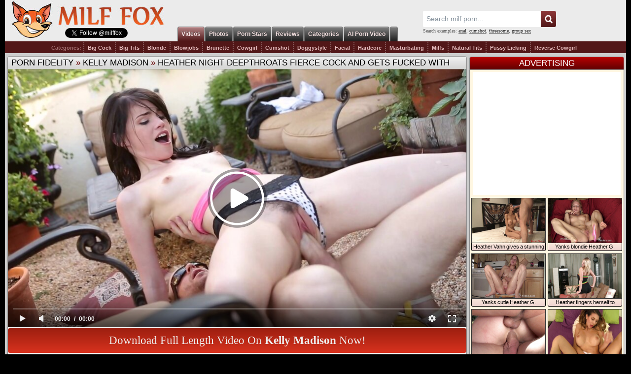

--- FILE ---
content_type: text/html; charset=UTF-8
request_url: https://www.milffox.com/porn-movies/Heather-Night-Deepthroats-Fierce-Cock-And-Gets-Fucked-With-Her-Panties-On/
body_size: 9418
content:
<!DOCTYPE html>
<html lang="en">
<head>
<title>Heather Night Deepthroats Fierce Cock And Gets Fucked With Her Panties On movie (Madison) / MILF Fox</title>
<meta name="description" content="Kelly Madison video: Heather Night deepthroats fierce cock and gets fucked with her panties on. Angry Milfs and Pornstars at Milf Fox" />
<meta name="keywords" content="blowjobs, natural tits, brunette, reverse cowgirl, masturbating, teen (18+), small tits, creampie, petite, rough sex, blowjob, blow job, suck, suck cock, eating cock, heather night, madison, heather knight, heatherbabyx, tina , kelly madison, milf porn, milf video, big tits sex, busty, free porn" />
<meta http-equiv="Content-Type" content="text/html; charset=utf-8" />
<meta name="MSSmartTagsPreventParsing" content="TRUE" />
<link rel="preconnect" href="//a.milffox.com" />
<link rel="preconnect" href="//s1.milffox.com" />
<link rel="preconnect" href="https://www.googletagmanager.com" />
<meta http-equiv="x-dns-prefetch-control" content="on" />
<link rel="dns-prefetch" href="//a.milffox.com" />
<link rel="dns-prefetch" href="//s1.milffox.com" />
<link rel="dns-prefetch" href="https://www.googletagmanager.com" />
<link rel="dns-prefetch" href="//v1.milffox.com" />
<link rel="preload" as="image" href="//s1.milffox.com/t/3/160/e4aee5e3711af7603ffe98c7de6b2104_p.jpg" />
<link rel="preload" as="style" href="//a.milffox.com/css/styles_video.css?v=17707" />
<link rel="preload" as="style" href="//a.milffox.com/player/skin/p.css" />
<meta property="og:title" content="Heather Night deepthroats fierce cock and gets fucked with her panties on"/>
<meta property="og:image" content="//s1.milffox.com/t/3/160/e4aee5e3711af7603ffe98c7de6b2104_p.jpg"/>
<meta property="og:description" content="When you spend a day with Heather Night you might get lucky enough for her to tell you what her special skills are. Ryan got that lucky and he decided to put her to the test. For a small chick she sure can take big cocks! She deep throats like she's starving for dick and moves her ass like a pro on the pole, innocent looks can be very deceiving."/>
<link rel="SHORTCUT ICON" href="//a.milffox.com/favicon.ico" />
<meta name="viewport" content="width=device-width, initial-scale=1, maximum-scale=1, user-scalable=no" />
<link rel="apple-touch-icon" href="//a.milffox.com/images/apple-touch-icon.png" />
<link rel="apple-touch-icon" sizes="57x57" href="//a.milffox.com/images/apple-touch-icon-57x57.png" />
<link rel="apple-touch-icon" sizes="72x72" href="//a.milffox.com/images/apple-touch-icon-72x72.png" />
<link rel="apple-touch-icon" sizes="76x76" href="//a.milffox.com/images/apple-touch-icon-76x76.png" />
<link rel="apple-touch-icon" sizes="114x114" href="//a.milffox.com/images/apple-touch-icon-114x114.png" />
<link rel="apple-touch-icon" sizes="120x120" href="//a.milffox.com/images/apple-touch-icon-120x120.png" />
<link rel="apple-touch-icon" sizes="144x144" href="//a.milffox.com/images/apple-touch-icon-144x144.png" />
<link rel="apple-touch-icon" sizes="152x152" href="//a.milffox.com/images/apple-touch-icon-152x152.png" />
<script type="text/javascript" src="//a.milffox.com/js/common.js"></script>
<script async src="https://www.googletagmanager.com/gtag/js?id=G-1HX6YQ9C46"></script>
<script>
  window.dataLayer = window.dataLayer || [];
  function gtag(){dataLayer.push(arguments);}
  gtag('js', new Date());
  gtag('config', 'G-1HX6YQ9C46');
</script>

<script type="text/javascript">let sumScript=document.createElement("script");sumScript.src="/sum.js?i=videop-desk&v=25320.020527"+"&referrer_url="+encodeURIComponent(window.location.href)+"&referrer_site="+encodeURIComponent(document.referrer)+"&kw=%keywords%";sumScript.async=true;document.head.appendChild(sumScript);</script>
<script type="text/javascript">function openMenu(){var _0xae21x1=document["getElementById"]("menuTrigger");_0xae21x1["classList"]["toggle"]("is-opened");_0xae21x1["classList"]["toggle"]("hover");var _0xae21x2=document["getElementsByClassName"]("sidebar-left")[0];_0xae21x2["classList"]["toggle"]("perspective-2-left");var _0xae21x3=document["getElementsByClassName"]("sidebar-scroll-left")[0];_0xae21x3["classList"]["toggle"]("perspective-left");var _0xae21x4=document["getElementsByClassName"]("header-head")[0];_0xae21x4["classList"]["toggle"]("perspective-3-left")} function mobileSubmit(){if(document["getElementById"]("mobile_searchText")["value"]!= ""){document["getElementById"]("mobile_search")["submit"]()}}</script>
<link media="all" rel="stylesheet" type="text/css" href="//a.milffox.com/css/styles_video.css?v=17707" />
<style>
#player_block .oohdkp,#player_block .oohdkp_mobile{float:left;width:100%;margin:2px 0 6px 0;border-radius:4px;background:#d8321e;background-image:linear-gradient(to bottom,#9d1f10,#d8321e);filter:progid:DXImageTransform.Microsoft.gradient(startColorstr='#ff9d1f10',endColorstr='#ffd8321e',GradientType=0);white-space:nowrap}#player_block .oohdkp_mobile{display:none}#player_block .oohdkp:hover{background:#358a19;background-image:linear-gradient(to bottom,#358a19,#5ec23d);filter:progid:DXImageTransform.Microsoft.gradient(startColorstr='#ff358a19',endColorstr='#ff5ec23d',GradientType=0)}#player_block .oohdkp a,#player_block .oohdkp_mobile a{font-size:23px;font-family:Tahoma,Trebuchet MS,Serif;color:#eee;text-decoration:none;text-align:center;display:block;width:100%;line-height:50px}#player_block .oohdkp:hover a{color:#fff}@media all and (max-width:1129px){#player_block .oohdkp{white-space:normal}#player_block .oohdkp a{font-size:19px}}@media only screen and (max-device-width:320px){#player_block .oohdkp_mobile{display:block;width:100%}#player_block .oohdkp_mobile a{font-size:14px;line-height:20px;padding:10px;width:auto}}@media only screen and (min-device-width:320px) and (max-device-width:1024px){#player_block .oohdkp{display:none}#player_block .oohdkp_mobile{white-space:normal}}@media only screen and (max-device-width:480px){#review .oohdkp{display:block;width:100%}#review .oohdkp a{font-size:16px;line-height:20px;padding:10px;width:auto}#player_block .oohdkp_mobile{display:block;width:100%}#player_block .oohdkp_mobile a{font-size:16px;line-height:20px;padding:10px;width:auto}}@media only screen and (max-device-width:348px){#review .oohdkp{display:block;width:100%}#review .oohdkp a{font-size:14px;line-height:20px;padding:10px;width:auto}}.oohdkp_banner{padding:0 6px 6px 6px}
</style>
<link rel="canonical" href="https://www.milffox.com/porn-movies/Heather-Night-Deepthroats-Fierce-Cock-And-Gets-Fucked-With-Her-Panties-On/" />
<link rel="alternate" href="https://www.milffox.com/porn-movies/Heather-Night-Deepthroats-Fierce-Cock-And-Gets-Fucked-With-Her-Panties-On/" hreflang="x-default" />
<link rel="alternate" href="https://www.milffox.mobi/porn-movies/Heather-Night-Deepthroats-Fierce-Cock-And-Gets-Fucked-With-Her-Panties-On/" hreflang="en-IN" />
<link rel="alternate" href="https://www.milffox.mobi/porn-movies/Heather-Night-Deepthroats-Fierce-Cock-And-Gets-Fucked-With-Her-Panties-On/" hreflang="hi" />
<link rel="alternate" href="https://www.milffox.mobi/porn-movies/Heather-Night-Deepthroats-Fierce-Cock-And-Gets-Fucked-With-Her-Panties-On/" hreflang="bn" />
<link rel="alternate" href="https://www.milffox.mobi/porn-movies/Heather-Night-Deepthroats-Fierce-Cock-And-Gets-Fucked-With-Her-Panties-On/" hreflang="mr" />
<link rel="alternate" href="https://www.milffox.mobi/porn-movies/Heather-Night-Deepthroats-Fierce-Cock-And-Gets-Fucked-With-Her-Panties-On/" hreflang="te" />
<link rel="alternate" href="https://www.milffox.mobi/porn-movies/Heather-Night-Deepthroats-Fierce-Cock-And-Gets-Fucked-With-Her-Panties-On/" hreflang="ta" />
<link rel="alternate" href="https://www.milffox.mobi/porn-movies/Heather-Night-Deepthroats-Fierce-Cock-And-Gets-Fucked-With-Her-Panties-On/" hreflang="kn" />
<link rel="alternate" href="https://www.milffox.mobi/porn-movies/Heather-Night-Deepthroats-Fierce-Cock-And-Gets-Fucked-With-Her-Panties-On/" hreflang="gu" />
<link rel="alternate" href="https://www.milffox.mobi/porn-movies/Heather-Night-Deepthroats-Fierce-Cock-And-Gets-Fucked-With-Her-Panties-On/" hreflang="or" />
<link rel="alternate" href="https://www.milffox.mobi/porn-movies/Heather-Night-Deepthroats-Fierce-Cock-And-Gets-Fucked-With-Her-Panties-On/" hreflang="ml" />
</head>
<body>
<div id="wrapper">
    <!--TOP_PROMO-->
    <div id="header">
        <div class="header-head">
        <div class="btn-mobile p-ig">
            <a onclick="javascript: openMenu();" id="menuTrigger" class="btn btn-gray uppercase menuTrigger visible-xs-inline-block"><i class="icon-block icon-blockmenu "></i><i class="icon-block icon-blockcancel "></i></a>
        </div>
        </div>
        <div class="logo p-ig"><a href="//www.milffox.com/" title="Milf Fox">Milf Fox</a>
        <div class="tweet_line">
            <iframe src="//platform.twitter.com/widgets/follow_button.html?screen_name=milffox" frameborder="0" scrolling="no" style="width:300px; height:20px;" allowtransparency="true"></iframe>
        </div>
        </div>
        <div class="centr">
            <div id="menu" class="p-ig">
                <ul>
                    <li class="select"><a href="/" title="Milf Videos"><span>Videos</span></a></li>
                    <li><a href="/milf-photos/" title="Milf Photos"><span>Photos</span></a></li>
                    <li><a href="/milf-pornstars/" title="Hot Milf Pornstars"><span>Porn Stars</span></a></li>
                    <li><a href="/reviews/" title="Paysite Reviews"><span>Reviews</span></a></li>
                    <li><a href="/categories/" title="Milfs Categories"><span>Categories</span></a></li>
                    <li><a href="https://www.cmonbae.com/?union_id=MjY2" target="_blank"><span>AI Porn Video</span></a></li>
                    <li><span id="LG-Tab2" class="shift-load"></span></li>
                </ul>
            </div>
        </div>
        <div class="sidebar-left">
            <div class="sidebar-scroll-left">
                <ul class="header-ul p-ig">
                    <li class="selected">
                        <a href="//www.milffox.com/" id="item1">MILF Videos</a>
                    </li>
                    <li >
                        <a href="//www.milffox.com/milf-photos/" id="item8">MILF Photos</a>
                    </li>
                    <li >
                        <a href="//www.milffox.com/milf-pornstars/" id="item6">MILF Pornstars</a>
                    </li> 
                    <li >
                        <a href="//www.milffox.com/categories/" id="item7">Categories</a>
                    </li>                       
                    <li >
                        <a href="//www.milffox.com/reviews/" id="item7">Site Reviews</a>
                    </li>
                    <li >
                        <a target="_blank" href="https://www.cmonbae.com/?union_id=MjY2" id="item7">🍑AI Porn Video</a>
                    </li>
                    <li>
                        <span id="LGm-Tab2" class="shift-load"></span>
                    </li>
                    <li><a href="https://homepornbay.com/?account=6388" title="Milf Amateur Porn" target="_blank">Amateur Porn</a></li>
                    <li >
                        <div class="search_side">
                        	<form id="mobile_search" name="search_form" action="/search/" method="get">
                        		<input type="hidden" name="f" value="1" />
                                <span class="search-button p-ig" onclick="mobileSubmit(); return false">Search</span>
                                <div class="search_text">
                        		  <input class="p-ig" id="mobile_searchText" name="q" type="text" placeholder="Search" />
                                </div>
                        	</form>
                        </div>
                    </li>
                </ul>
            </div>
        </div>
        <div class="search p-ig">
        	<form name="search_form" action="/search/" method="get" onsubmit="if(document.getElementById('search_value').value=='' || document.getElementById('search_value').value=='Search milf porn...') return false;">
        		<input type="hidden" name="f" value="1" />
        		<input name="q" type="text" maxlength="254" id="search_f" class="hs" value="Search milf porn..." onblur="if(this.value=='') {this.value = 'Search milf porn...';}" onfocus="if(this.value=='Search milf porn...') {this.value = '';}" />
                <input type="submit" value="" class="hsub" />
        	</form>
            <div class="sugg_search">Search examples: <a href="/search/?q=anal">anal</a>, <a href="/search/?q=cumshot">cumshot</a>, <a href="/search/?q=threesome">threesome</a>, <a href="/search/?q=group+sex">group sex</a></div>
            <script type="text/javascript">
                var as_json = new bsn.AutoSuggest('search_f');
            </script>
        </div>
                <div class="submenu p-ig">
            <ul class="table spnav">
            <li class="nb"><strong>Categories:</strong></li>
            <li class="extnn"><a href="/tags/big-cock/">Big Cock</a></li>
            <li><a href="/tags/big-tits/">Big Tits</a></li>
            <li><a href="/tags/Blonde/">Blonde</a></li>
            <li><a href="/tags/blowjobs/">Blowjobs</a></li>
            <li><a href="/tags/Brunette/">Brunette</a></li>
            <li><a href="/tags/Cowgirl/">Cowgirl</a></li>
            <li><a href="/tags/Cumshot/">Cumshot</a></li>
            <li><a href="/tags/Doggystyle/">Doggystyle</a></li>
            <li><a href="/tags/Facial/">Facial</a></li>
            <li><a href="/tags/hardcore/">Hardcore</a></li>
            <li><a href="/tags/Masturbating/">Masturbating</a></li>
            <li><a href="/tags/milfs/">Milfs</a></li>
            <li><a href="/tags/Natural-Tits/">Natural Tits</a></li>
            <li><a href="/tags/Pussy-Licking/">Pussy Licking</a></li>
            <li><a href="/tags/Reverse-Cowgirl/">Reverse Cowgirl</a></li>
            </ul>    
        </div>
    </div>
    <!--HEADER_PROMO_MOBILE-->
    
    <div id="page_content">
        <div class="main_wrapper">  
        <!--HEADER_PROMO_DESKTOP-->
        <div id="player_block">
        <div class="header p-ig"><span> <a href="https://www.milffox.com/reviews/Porn-Fidelity/">Porn Fidelity</a> &raquo;  <a href="https://www.milffox.com/reviews/Kelly-Madison/">Kelly Madison</a> &raquo; <a href="https://www.milffox.com/porn-movies/Heather-Night-Deepthroats-Fierce-Cock-And-Gets-Fucked-With-Her-Panties-On/"><h1>Heather Night deepthroats fierce cock and gets fucked with her panties on</h1></a></span></div>
        <div class="con">
            <div class="p-ig" id="player_container" id="player-wrapper">
            <script defer type="text/javascript" src="/ai/s/s/js/m/pr-before.js?b=1807310001"></script>
            <!-- BEGIN OF PLAYER -->
        		<div class="player">
        			<div class="player-holder"> 
                        <div id="preview-image">
							<img src="//s1.milffox.com/t/3/160/e4aee5e3711af7603ffe98c7de6b2104_p.jpg" ><span class="player-loader"></span>
				        </div>
        				<div class="player-wrap" style="width: 100%; height: 0; padding-bottom: 56.349206349206%">
        				    <div id="MF_player"></div>
                        </div>
        				<script defer type="text/javascript" src="//a.milffox.com/js/player_new.js"></script>
                        <script type="text/javascript">
                        document.addEventListener("DOMContentLoaded", function() {
				            function hidePreviewImage() { document.getElementById('preview-image').style.display = 'none'; }
							var interval = setInterval(function() {
								var img = document.querySelector('.fp-poster img');
								if (img != null) {
									if (img.complete) hidePreviewImage();
									else img.addEventListener('load', hidePreviewImage);

									clearInterval(interval);
								}
							}, 50);

							/* <![CDATA[ */
							
							var flashvars = {
							video_id: '77318', 																																																		
                            license_code: '$368485912156996', 																	
                            lrc: '49383190', 																																
                            video_url: 'https://v1.milffox.com/key=CfnSbaI9bna1wFJj54kXFA,end=1768990966/158/e4aee5e3711af7603ffe98c7de6b2104_sd.mp4', 																	
                            postfix: '.mp4',										
                            video_url_text: 'Low Quality', 																	
                            video_alt_url: 'https://v1.milffox.com/key=qxgoy2tqRoMMd1aFdMGDPg,end=1768990966/158/e4aee5e3711af7603ffe98c7de6b2104_hd.mp4', 																	
                            video_alt_url_text: 'High Quality', 	
                            video_alt_url_hd: '1', 																															
                            preview_url: '//s1.milffox.com/t/3/160/e4aee5e3711af7603ffe98c7de6b2104_p.jpg', 																																																																			
                            hide_controlbar: '1', 
                            preload: !1,																																		
                            volume: '0.2', 																	
                            related_src: '/player/related.php?u=/go/l31', 																	
                            skip_selected_format: 'true', 																	
                            embed: '0', 																																																	
                            lrcv: '1704471240140223730534170'																																															
                            };
							
							window.player_obj = kt_player('MF_player', 'https://www.milffox.com/player/kt_player.swf?v=2.4.10', '100%', '100%', flashvars);
							/* ]]> */                            
                        
                        });
                        </script>

                    </div>
        		</div>            
            <!-- END OF PLAYER -->
            </div>
             <div class="oohdkp p-ig" style="float:none;">
                <a class="p-ig" id="spon_click" href="/go/l31" target="_blank" rel="nofollow">Download Full Length Video On <strong>Kelly Madison</strong> Now!</a>
            </div>
            <div class="oohdkp_mobile p-ig" style="float:none;">
                <a class="p-ig" id="spon_click_mobile" href="/go/l31" target="_blank" rel="nofollow">Watch Full Length Video On <strong>Kelly Madison</strong> Now!</a>
            </div> 
            <div class="data_cont"> 
                <div class="video_data p-ig">
                    <span>Kelly Madison Title:</span> <h2><a href="https://www.milffox.com/porn-movies/Heather-Night-Deepthroats-Fierce-Cock-And-Gets-Fucked-With-Her-Panties-On/">Teen Deep Throat</a></h2>
                    <h3><span>Movie description:</span> When you spend a day with Heather Night you might get lucky enough for her to tell you what her special skills are. Ryan got that lucky and he decided to put her to the test. For a small chick she sure can take big cocks! She deep throats like she's starving for dick and moves her ass like a pro on the pole, innocent looks can be very deceiving.</h3>
                    <div class="tags"><span>Tags:</span> <a href="https://www.milffox.com/tags/Brunette/">brunette</a>, <a href="https://www.milffox.com/tags/Natural-Tits/">natural tits</a>, <a href="https://www.milffox.com/tags/blowjobs/">blowjobs</a>, <a href="https://www.milffox.com/tags/Rough-Sex/">rough sex</a>, <a href="https://www.milffox.com/tags/Reverse-Cowgirl/">reverse cowgirl</a>, <a href="https://www.milffox.com/tags/Small-Tits/">small tits</a>, <a href="https://www.milffox.com/tags/Creampie/">creampie</a>, <a href="https://www.milffox.com/tags/Teen/">teen (18+)</a></div>
                    <div class="models"><span>Pornstar(s):</span> <a href="https://www.milffox.com/milf-pornstars/Heather-Night/">Heather Night</a>, <a href="https://www.milffox.com/milf-pornstars/madison/">Madison</a></div>
                    <div class="paysite"><span>Paysite:</span> <a href="https://www.milffox.com/reviews/Kelly-Madison/">Kelly Madison</a></div>
                </div>
                <div class="models_data p-ig">
                    <ul>
                        <li><a href="https://www.milffox.com/milf-pornstars/Heather-Night/"><img src="//s1.milffox.com/t/ps/1/17/4198_small.jpg" /><span>Heather Night</span></a></li>
<li><a href="https://www.milffox.com/milf-pornstars/madison/"><img src="//s1.milffox.com/t/ps/1/27/2812_small.jpg" /><span>Madison</span></a></li>
                    </ul>
                </div>      
            </div>
        </div>
        </div>
        <div style="display:flex;justify-content:center;min-height:19px;max-width:800px;margin: 10px auto 0;text-align:center;"><span id="LG-Outstream"></span></div>
        
        
         
        
        <div id="thumbs" class="p-ig">
          <div class="header">
            <span>SUGGESTED FOR YOU</span>
            <em><i>Advertising</i></em>
          </div>
          <div class="con">
            <ul>
              <script defer src="https://cdn-fc.com/creatives/native/native.min.js?v=2"></script>
              <script id="fapcash-videos">
                document.addEventListener('DOMContentLoaded', function() {
                  let userLanguage = navigator.language.slice(0, 2);
        
                  function myQueryFunction() {
                      var value = '';
                      
                      const modelLinks = document.querySelectorAll('.models a');
                      const tagLinks = document.querySelectorAll('.tags a');
        
                      if (modelLinks.length > 0) {
                        value = modelLinks[0].textContent.trim();
                      } else if (tagLinks.length > 0) {
                        value = tagLinks[0].textContent.trim();
                      } else {
                        value = 'milf';
                      }
        
                      return value.toLowerCase().replace(/\-+/g, ' ');
                  }
        
                  fapcash.loadVideos({
                    getSearchQuery: myQueryFunction,
                    containerId: 'fapcash-videos',
                    language: userLanguage,
                    quantity: 4,
                    thumbMode: 'big',
                    getParams: {
                      'utm_campaign': 'ai.OrY',
                      'utm_content': 'suggested_widget'
                    },
        
                    renderCallback: function(video, formatDuration) {
                      return `
                        <li><a target="_blank" rel="sponsored" href="${video.url}" title="${video.title}"><img src="${video.image2xUrl}" alt="${video.title}"></a><em>${video.title}</em></li>
                      `;
                    }
                  });
                });
              </script>
            </ul>
          </div>
        </div>        

                <div id="thumbs" class="p-ig">
            <div class="header"><span>RELATED VIDEOS</span>
            <em>
            <i>We choose for you only best movies</i>
            </em>
            </div>
            <div class="con">
            <ul>
            <li><a href="/porn-movies/Zazie-Skymm-Deepthroats-Firm-Cock-And-Gets-Fucked-With-Her-Panties-On/" title="Zazie Skymm deepthroats firm cock and gets fucked with her panties on"><img loading="lazy" src="//s1.milffox.com/t/3/258/40f64e6513ccdc06018b1dfb3a80f2d2_normal.jpg" alt="Zazie Skymm deepthroats firm cock and gets fucked with her panties on" /></a><em>Zazie Skymm deepthroats firm cock and gets fucked with her panties on</em></li>
<li><a href="/porn-movies/Giselle-Leon-Sucks-Hard-Prick-In-69-Position-Before-Getting-Laid/" title="Giselle Leon sucks hard prick in 69 position before getting laid"><img loading="lazy" src="//s1.milffox.com/t/3/135/2958ef004a18f50b380a87d1cfe5366d_normal.jpg" alt="Giselle Leon sucks hard prick in 69 position before getting laid" /></a><em>Giselle Leon sucks hard prick in 69 position before getting laid</em></li>
<li><a href="/porn-movies/Anastasia-Rose-Gets-A-Deep-Dicking-From-Her-Stepdad/" title="Anastasia Rose gets a deep dicking from her stepdad"><img loading="lazy" src="//s1.milffox.com/t/2/790/1ec2490273538e025febcddb336d38f7_normal.jpg" alt="Anastasia Rose gets a deep dicking from her stepdad" /></a><em>Anastasia Rose gets a deep dicking from her stepdad</em></li>
<li><a href="/porn-movies/Cutie-Kenzie-Madison-Gets-A-Big-Cock-And-A-Load-In-Her-Mouth/" title="Cutie Kenzie Madison gets a big cock and a load in her mouth"><img loading="lazy" src="//s1.milffox.com/t/2/38/903b47c0fd8d5313dbeee30fff69e7a2_normal.jpg" alt="Cutie Kenzie Madison gets a big cock and a load in her mouth" /></a><em>Cutie Kenzie Madison gets a big cock and a load in her mouth</em></li>
<li><a href="/porn-movies/Charlotte-Sins-Gives-Head-And-Gets-Fucked-In-Various-Positions/" title="Charlotte Sins gives head and gets fucked in various positions"><img loading="lazy" src="//s1.milffox.com/t/2/815/47e19a3d19911fa68f94c3c249d12831_normal.jpg" alt="Charlotte Sins gives head and gets fucked in various positions" /></a><em>Charlotte Sins gives head and gets fucked in various positions</em></li>
<li><a href="/porn-movies/Athena-Faris-Takes-Daddy-s-Cock-From-Behind/" title="Athena Faris takes daddy's cock from behind"><img loading="lazy" src="//s1.milffox.com/t/3/593/17fd9cf204a358e5245f2c041dc77f15_normal.jpg" alt="Athena Faris takes daddy's cock from behind" /></a><em>Athena Faris takes daddy's cock from behind</em></li>
<li><a href="/porn-movies/Skye-West-Moans-In-Luscious-Pleasure-While-Riding-Hard-Knob/" title="Skye West moans in luscious pleasure while riding hard knob"><img loading="lazy" src="//s1.milffox.com/t/2/891/5ea9714805ba78b144d1e7cb5751db22_normal.jpg" alt="Skye West moans in luscious pleasure while riding hard knob" /></a><em>Skye West moans in luscious pleasure while riding hard knob</em></li>
<li><a href="/porn-movies/Dillion-Harper-Sits-Her-Shaved-Pussy-Down-On-A-Big-Throbbing-Cock/" title="Dillion Harper sits her shaved pussy down on a big throbbing cock"><img loading="lazy" src="//s1.milffox.com/t/3/135/6943a905f5a1a5ebd29b4f3c4c15b818_normal.jpg" alt="Dillion Harper sits her shaved pussy down on a big throbbing cock" /></a><em>Dillion Harper sits her shaved pussy down on a big throbbing cock</em></li>
<li><a href="/porn-movies/Nerdy-Brunette-Ava-Taylor-Gets-Screwed-On-The-Couch/" title="Nerdy brunette Ava Taylor gets screwed on the couch"><img loading="lazy" src="//s1.milffox.com/t/3/12/7107f56f9888ac984f327495976e5b5a_normal.jpg" alt="Nerdy brunette Ava Taylor gets screwed on the couch" /></a><em>Nerdy brunette Ava Taylor gets screwed on the couch</em></li>
<li><a href="/porn-movies/Pigtailed-Cutie-Anna-Claire-Clouds-Gets-Fucked-In-Standing-Position/" title="Pigtailed cutie Anna Claire Clouds gets fucked in standing position"><img loading="lazy" src="//s1.milffox.com/t/3/775/1b08ad1c6616d8a28fa1b3f8e575474c_normal.jpg" alt="Pigtailed cutie Anna Claire Clouds gets fucked in standing position" /></a><em>Pigtailed cutie Anna Claire Clouds gets fucked in standing position</em></li>
<li><a href="/porn-movies/Gorgeous-Brunette-Whitney-Westgate-Pleasures-Tattooed-Dude-In-Bed/" title="Gorgeous brunette Whitney Westgate pleasures tattooed dude in bed"><img loading="lazy" src="//s1.milffox.com/t/2/969/4fbcff0661f33ef232093f4cb8819e4c_normal.jpg" alt="Gorgeous brunette Whitney Westgate pleasures tattooed dude in bed" /></a><em>Gorgeous brunette Whitney Westgate pleasures tattooed dude in bed</em></li>
<li><a href="/porn-movies/Pepper-Xo-Rewards-Lover-With-A-Deep-Blowjob-Before-Getting-Laid/" title="Pepper XO rewards lover with a deep blowjob before getting laid"><img loading="lazy" src="//s1.milffox.com/t/2/769/de12d6529bb7fd537766b7c4ea7b7666_normal.jpg" alt="Pepper XO rewards lover with a deep blowjob before getting laid" /></a><em>Pepper XO rewards lover with a deep blowjob before getting laid</em></li>
<li><a href="/porn-movies/Iris-Rose-Blows-And-Rides-Her-Lover-In-Bed/" title="Iris Rose blows and rides her lover in bed"><img loading="lazy" src="//s1.milffox.com/t/2/747/fcf9364bfda2b608a0a305bd157b75b6_normal.jpg" alt="Iris Rose blows and rides her lover in bed" /></a><em>Iris Rose blows and rides her lover in bed</em></li>
<li><a href="/porn-movies/Dillion-Harper-Sits-Her-Shaved-Pussy-Down-On-A-Big-Dick/" title="Dillion Harper sits her shaved pussy down on a big dick"><img loading="lazy" src="//s1.milffox.com/t/3/146/6f247cc18223f2f1c20b0f8580d86172_normal.jpg" alt="Dillion Harper sits her shaved pussy down on a big dick" /></a><em>Dillion Harper sits her shaved pussy down on a big dick</em></li>
<li><a href="/porn-movies/Busty-Babe-Keisha-Grey-Pleasures-Handsome-Dude-In-Bed/" title="Busty babe Keisha Grey pleasures handsome dude in bed"><img loading="lazy" src="//s1.milffox.com/t/3/9/9a83d41058fafd2a50b9fcce02811361_normal.jpg" alt="Busty babe Keisha Grey pleasures handsome dude in bed" /></a><em>Busty babe Keisha Grey pleasures handsome dude in bed</em></li>
            </ul>
            </div>
        </div>            

        
        </div>
        
        <div id="side_content">
            <div class="header red"><span>Advertising</span></div> 
            <div class="con">
            <div class="oohdkp_banner">
            <span id="LG-NTV-A"></span> 
                        <span>
                <style>
                .fh-button {
                  width: calc(100% + 6px);
                  left: -10px;
                  display: block;
                  position: relative;
                  background: #f4bb2e;
                  color: #000;
                  text-align: center;
                  font-weight: 700;
                  font-size: 18px;
                  line-height: 36px;
                  border-radius: 10px;
                  left: -3px;
                  margin-bottom: 3px;
                }
                .fh-button:hover {
                  background-color: #e8a500
                }
                .fh-button:active {
                  background-color: #d29600
                }
                #side_content.fh-box #thumbs ul {
                  padding-left: 0;
                  padding-right: 0;
                }
                #side_content #thumbs.fh-box ul li img {
                  width: 149px;
                  height: 90px;
                }
                #side_content #thumbs.fh-box ul li em {
                  width: 149px;
                  top: 94px;
                }
                #side_content #thumbs.fh-box ul li {
                  width: 151px;
                  height: 106px;
                  padding-bottom: 5px;
                }
                #side_content #thumbs.fh-box > div {
                  margin: 0 -6px;
                  width: calc(100% + 12px);
                }
                </style>
                <div id="thumbs" class="p-ig fh-box">
                  <div>
                    <ul>
                      <script src="https://cdn-fc.com/creatives/native/native.min.js?v=2"></script>
                      <script id="fapcash-videos2">
                        document.addEventListener('DOMContentLoaded', function() {
                          let userLanguage = navigator.language.slice(0, 2);
                
                          function myQueryFunction() {
                              var value = '';
                              
                              const modelLinks = document.querySelectorAll('.models a');
                              const tagLinks = document.querySelectorAll('.tags a');
                
                              if (modelLinks.length > 0) {
                                value = modelLinks[0].textContent.trim();
                              } else if (tagLinks.length > 0) {
                                value = tagLinks[0].textContent.trim();
                              } else {
                                value = 'milf';
                              }
                
                              return value.toLowerCase().replace(/\-+/g, ' ');
                          }
                
                          fapcash.loadVideos({
                            getSearchQuery: myQueryFunction,
                            containerId: 'fapcash-videos2',
                            language: userLanguage,
                            quantity: 8,
                            offset: 4,
                            thumbMode: 'big',
                            getParams: {
                              'utm_campaign': 'ai.OrY',
                              'utm_content': 'suggested_widget_ntv'
                            },
                
                            renderCallback: function(video, formatDuration) {
                              return `
                                <li><a rel="sponsored" target="_blank" href="${video.url}" title="${video.title}"><img src="${video.image2xUrl}" alt="${video.title}"></a><em>${video.title}</em></li>
                              `;
                            }
                          });
                        });
                      </script>
                    </ul>
                  </div>
                  <a href="http://fhgte.com/tour?utm_campaign=ai.OrY&utm_content=join_button" class="fh-button" target="_blank" rel="sponsored nofollow noopener">Join now</a>
                </div>
            </span>  
            </div>
            </div>
        </div>
        
        
        
        
                <div id="side_content">
        <div id="thumbs" class="p-ig">
            <div class="header red"><span>Heather Night VIDEOS</span></div>
            <div class="con">
            <ul>
            <li><a href="/porn-movies/Sexy-Babes-Are-Having-A-Threesome/" title="Sexy babes are having a threesome"><img loading="lazy" src="//s1.milffox.com/t/1/194/48feffb437c5fead9eac3fe8eca4e8f4_normal.jpg" alt="Sexy babes are having a threesome" /></a><em>Sexy babes are having a threesome</em></li>
<li><a href="/porn-movies/Amateur-Brunette-Is-Secretly-Having-Sex/" title="Amateur brunette is secretly having sex"><img loading="lazy" src="//s1.milffox.com/t/1/216/60c4c8272e3838f9e57e80f4363afc78_normal.jpg" alt="Amateur brunette is secretly having sex" /></a><em>Amateur brunette is secretly having sex</em></li>
<li><a href="/porn-movies/Heather-Is-Screaming-While-Getting-Fucked/" title="Heather is screaming while getting fucked"><img loading="lazy" src="//s1.milffox.com/t/1/358/49b883aea3d660efd403c6cb12af1e4c_normal.jpg" alt="Heather is screaming while getting fucked" /></a><em>Heather is screaming while getting fucked</em></li>
<li><a href="/porn-movies/Busty-Eva-Helps-With-Oral-Pleasing-Session/" title="Busty Eva helps with oral pleasing session"><img loading="lazy" src="//s1.milffox.com/t/1/329/7c581b412887d3ddcf188128ec7d7cd5_normal.jpg" alt="Busty Eva helps with oral pleasing session" /></a><em>Busty Eva helps with oral pleasing session</em></li>
            </ul>
            </div>
        </div>
        </div>
        
        <div id="side_content">
        <div id="thumbs" class="p-ig">
            <div class="header red"><span>Madison VIDEOS</span></div>
            <div class="con">
            <ul>
            <li><a href="/porn-movies/c71f5517ee11b0dd2fb51d96b4176ae7/" title=""><img loading="lazy" src="//s1.milffox.com/t/2/972/55a3c8423eb4c12b794b1a1d92ba2294_normal.jpg" alt="" /></a><em></em></li>
<li><a href="/porn-movies/Blonde-haired-Mature-With-Big-Tits-Pleases-Her-Lover-Outdoors/" title="Blonde-haired mature with big tits pleases her lover outdoors"><img loading="lazy" src="//s1.milffox.com/t/2/925/035ca5b91579a71f324abba7c61ecbbd_normal.jpg" alt="Blonde-haired mature with big tits pleases her lover outdoors" /></a><em>Blonde-haired mature with big tits pleases her lover outdoors</em></li>
<li><a href="/porn-movies/Rough-Sex-With-Curvy-Milf-Alyssa-Lynn-And-Creampie/" title="Rough sex with curvy MILF Alyssa Lynn and creampie"><img loading="lazy" src="//s1.milffox.com/t/2/938/849460026d42c840faab34d4d3b9fc33_normal.jpg" alt="Rough sex with curvy MILF Alyssa Lynn and creampie" /></a><em>Rough sex with curvy MILF Alyssa Lynn and creampie</em></li>
<li><a href="/porn-movies/888de20de9269d604a6566e60b960eb1/" title="Juggy redhead mom Nina Capel gets fucked hard and creampied"><img loading="lazy" src="//s1.milffox.com/t/5/374/2c203cf480837c7d4cc600888956e97f_normal.jpg" alt="Juggy redhead mom Nina Capel gets fucked hard and creampied" /></a><em>Juggy redhead mom Nina Capel gets fucked hard and creampied</em></li>
<li><a href="/porn-movies/Sultry-Blonde-Mature-With-Huge-Melons-Pleasures-Madison-In-Bed/" title="Sultry blonde mature with huge melons pleasures Madison in bed"><img loading="lazy" src="//s1.milffox.com/t/3/32/892690ce6f290b95b763398d21584f85_normal.jpg" alt="Sultry blonde mature with huge melons pleasures Madison in bed" /></a><em>Sultry blonde mature with huge melons pleasures Madison in bed</em></li>
<li><a href="/porn-movies/6b452eb73033327883e907069edc70c4/" title="Aria Banks gets properly fucked after sucking fat pecker"><img loading="lazy" src="//s1.milffox.com/t/4/393/ab195a0ac8590502801b335328f09247_normal.jpg" alt="Aria Banks gets properly fucked after sucking fat pecker" /></a><em>Aria Banks gets properly fucked after sucking fat pecker</em></li>
            </ul>
            </div>
        </div>
        </div>
        
        
        
    </div>
    
            <div id="native" style="padding-bottom: 5px;">
        <div class="main_wrapper" style="width: 100%;">
        <div id="thumbs" style="margin: 0 auto;max-width: 1240px;padding:0;">
        <div class="header"><span style="float: left;padding-left: 6px; width:auto;">Advertising</span></div>
        <div class="con">
            <span id="LG-Footer-1"></span>
            <span id="LG-Footer-2"></span>
            <span id="LG-Footer-3"></span>
            <span id="LG-Footer-4"></span>
        </div>
        </div>
        </div>
    </div> 
    
    </div>

<div id="footer">
    <ul>
        <li class="wide p-ig">
            <div class="head"><i class="folder"></i> Site Navigation</div>
            <ul>
                <li><i></i><a href="//www.milffox.com/">Milf Porn Videos</a></li>
                <li><i></i><a href="/milf-photos/">Milf Photos</a></li>
                <li><i></i><a href="/milf-pornstars/">Milf Pornstars</a></li>
                <li><i></i><a href="/reviews/">Pornsite Reviews</a></li>
                <li><i></i><a href="/links.html">Links</a></li>
                <li><i></i><a href="/about-us.html">About</a></li>   
                <li><i></i><a href="https://mega-traffic.com">Webmasters</a></li>          
            </ul>
        </li>
    </ul>
</div>

<div class="copyright" id="tm-adhs-bot-merg-targ">
    <div class="copyr p-ig">
	&copy; Copyright 2006 - 2026 <a href="//www.milffox.com/">milffox.com</a> is not in any way responsible for any damage as a result of linking to porn pages of other websites.
    </div>
</div>
<script type="application/ld+json">
{
  "@context": "http://schema.org",
  "@type": "WebSite",
  "url": "https://www.milffox.com/",
  "potentialAction": {
    "@type": "SearchAction",
    "target": "https://www.milffox.com/search/?q={search_term_string}",
    "query-input": "required name=search_term_string"
  }
}
</script>
</body>
</html>

--- FILE ---
content_type: text/css
request_url: https://a.milffox.com/css/styles_video.css?v=17707
body_size: 22871
content:
*{margin:0; padding:0; list-style:none;}

body 
{
	margin: 0;
    padding: 0;
	background-color: #000;
	font-family: Verdana, Arial, Helvetica, sans-serif;
    color: #000;
}

a {
	color: #000;
	text-decoration: none;
}

a img {
    border: 1px solid #000;
    width: 240px;
    height: 180px;    
}

a:hover img 
{
    border: 1px solid #000;
}

p {
	text-align: center;
}

#wrapper {
    width:100%;
    padding:0;
    margin:0;    
}

#header, #page_content, #footer, #advertising, #native {
    display: block;
    margin: 0 auto;
    max-width: 1260px;
    background-color: #ebebeb;
    overflow: hidden;
    clear: both;
    position:relative;
}

#header .logo {
    position:relative;
    float:left;
    width:330px;
    height:84px;
    margin-left:10px;
    background: url('//a.milffox.com/images/logo.jpg') 0 0 no-repeat;
}

#header .logo .tweet_line {
    position: absolute;
    top:57px;
    left:112px;
    width: 202px;
    overflow: hidden;
}

#header .logo a {
    display:block;
    width:100%;
    height:100%;
    text-indent: -9999px;
}

#header .centr {
    float: left;
    height:84px; 
    max-width:575px;   
}

#header .share {
    height: 44px;   
    width:100%;
    padding: 10px 0 0 100px;
    text-align:center; 
}

#header #menu {
    height: 30px;
    width:100%;
    padding-left: 10px;
    padding-top:54px;
}

#header #menu ul {

}

#header #menu ul li {
    display: block;
    float:left;
    padding: 3px 7px;
    height: 23px;
    background-color: #808080;
    background-image: -moz-linear-gradient(top, #808080, #1c1c1c);
    background-image: -webkit-gradient(linear, 0 0, 0 100%, from(#808080), to(#1c1c1c));
    background-image: -webkit-linear-gradient(top, #808080, #1c1c1c);
    background-image: -o-linear-gradient(top, #808080, #1c1c1c);
    background-image: linear-gradient(to bottom, #808080, #1c1c1c);
    background-repeat: repeat-x;
    border: 1px solid #747474;
    *border: 0;
    border-color: #747474;
    border-bottom: 0;
    -webkit-border-radius: 4px 4px 0 0;
    -moz-border-radius: 4px 4px 0 0;
    border-radius: 4px 4px 0 0;
    filter: progid:DXImageTransform.Microsoft.gradient(startColorstr='#ff808080', endColorstr='#ff1c1c1c', GradientType=0);
    *zoom: 1;
    -webkit-box-shadow: inset 0 1px 0 rgba(255, 255, 255, 0.2), 0 1px 2px rgba(0, 0, 0, 0.05);
    -moz-box-shadow: inset 0 1px 0 rgba(255, 255, 255, 0.2), 0 1px 2px rgba(0, 0, 0, 0.05);
    box-shadow: inset 0 1px 0 rgba(255, 255, 255, 0.2), 0 1px 2px rgba(0, 0, 0, 0.05);
    margin: 0 1px 0 0;
}

#header #menu ul li:hover, #header #menu ul li.select {
    background-color: #4f1516;
    *background-color: #04c;
    background-image: -moz-linear-gradient(top, #b38485, #4f1516);
    background-image: -webkit-gradient(linear, 0 0, 0 100%, from(#b38485), to(#4f1516));
    background-image: -webkit-linear-gradient(top, #b38485, #4f1516);
    background-image: -o-linear-gradient(top, #b38485, #4f1516);
    background-image: linear-gradient(to bottom, #b38485, #4f1516);
    background-repeat: repeat-x;    
}

#header #menu ul li a {
    display: block;
    width:100%;
    line-height: 23px;
    color: #f5e1e1;
    text-decoration:none;
    font-size:12px;
    font-weight: bold;
    text-shadow: 0 -1px 0 rgba(0, 0, 0, 0.5);
    cursor: pointer;
}

#header .submenu{ display: block; float:left; width:100%; height:20px; background: #521718; overflow:hidden; text-align:center; padding:1px 0 3px 0; font-size:11px;}
#header .submenu strong{float:left;  padding:0 3px 0 0;}
#header .submenu ul {display:table; margin:1px auto 0; color: #a57273;}
#header .submenu li{float:left;padding:0 1px; word-spacing:0;  border-left:2px dotted #885d5e; color:#a57273; font-weight:bold; line-height:22px;}
#header .submenu li.nb, .submenu li.extnn{border:none;}
#header .submenu li.nb a {text-decoration: underline;}
#header .submenu li.extr {padding-left:30px; border: none;}
#header .submenu li.extr a {padding:2px 3px 3px 3px;}
#header .submenu a, .submenu span { color:#E6BEBF; padding:2px 6px 3px 6px; line-height:18px;}
#header .submenu li.extr span {padding:2px 3px 3px 3px;}
#header .submenu span, .submenu a:hover{background:#822426; text-decoration:none;}
#header .submenu span a{padding:0; margin-left:-2px;}
#header .submenu .abc{float:left; margin:0 0 0 30px;}
#header .submenu .abc a{padding:2px 3px 3px !important; text-decoration: none !important;}
#header .submenu .abc span{ padding:2px 4px 3px !important;}

#header .search {
    float: left;
    height: 40px;
    padding: 20px 0 0 50px;
    margin-top: 2px;
}

#header .search .sugg_search {
    float: left;
    clear:both;
    font-size:10px;
    font-family:Tahoma;
    font-weight:normal;
    color: #555;
    padding-top: 2px;
}

#header .search .sugg_search a {
    font-size:10px;
    font-family:Tahoma;
    font-weight:normal;
    text-decoration: underline;
    color: #222;
}

#header .search .sugg_search a:hover, #header .search .sugg_search a:visited {
    color: #000;
}

#header input.hs {
    background: #fff;
    width: 310px;
    font-family: Arial, Helvetica, sans-serif;
    color: #86929d;
    float: left;
    outline: none;
    font-size: 14px;
    padding: 4px 5px;
    height: 21px;
    line-height: 21px;
    border: 2px solid #fff;
    border-top-left-radius: 3px;
    -moz-border-radius-topleft: 3px;
    -webkit-border-top-left-radius: 3px;
    -moz-border-radius-bottomleft: 3px;
    -webkit-border-bottom-left-radius: 3px;
    border-bottom-left-radius: 3px;
    border-top-right-radius: 0;
    -moz-border-radius-topright: 0;
    -webkit-border-top-right-radius: 0;
    -moz-border-radius-bottomright: 0;
    -webkit-border-bottom-right-radius: 0;
    border-bottom-right-radius: 0;
}

#header input.hsSearch {
	border:1px solid #D6DBE1;
	padding:5px;
}

#header input.hsub {
    border: 0;
    -moz-border-radius: 0;
    border-radius: 0;
    -webkit-border-radius: 0;
    float: left;
    background: #fff;
    cursor: pointer;
    background: url('//a.milffox.com/images/sprite.png') 0 -40px no-repeat;
    width: 32px;
    height: 33px;
}

#header input:hover.hsub {
	background-position:0 0;
}

#page_content {
    background: #ccc;
    padding-bottom: 5px;
    margin-bottom: 10px;
}

.main_wrapper {
    float:left;
}

.main_wrapper .offer {
    display:block;
    position:relative;
    height:25px;
    border: 1px #333 solid;
    padding: 0 5px;
    margin: 8px 0 0 5px;
    background: #1b95e0;
    color: #fff;
    font: 13px/25px "Trebuchet MS",Arial,Helvetica,sans-serif;
    -webkit-border-radius: 4px;
    -moz-border-radius: 4px;
    border-radius: 4px;
}

.main_wrapper .left {
    float:left;
}

.main_wrapper .right {
    float:right;
}

.main_wrapper .offer a {
    color: #ffe326;
    font-weight:bold;
}

.main_wrapper .offer i {
    color: #d4fef0;
    font-weight:normal;
}

.main_wrapper .offer span {
    text-decoration:line-through;
}

.main_wrapper .offer strong {
    text-decoration:underline;
}

.player_wrapper {
    padding: 8px 16px;
}

.banner {
    padding: 0 6px 6px 6px;
}

#thumbs, #reviews, #player_block, #links {
    max-width: 930px;
    margin: 6px 0 0 5px;
    clear:both;
}

.header {
    display: block;
    position: relative;
    width:100%;
    height: 25px;
    background: #fff;
    background-color: #f1f1f1;
    background-image: -moz-linear-gradient(top, #f1f1f1, #d4d4d3);
    background-image: -webkit-gradient(linear, 0 0, 0 100%, from(#f1f1f1), to(#d4d4d3));
    background-image: -webkit-linear-gradient(top, #f1f1f1, #d4d4d3);
    background-image: -o-linear-gradient(top, #f1f1f1, #d4d4d3);
    background-image: linear-gradient(to bottom, #f1f1f1, #d4d4d3);
    background-repeat: repeat-x;
    border: 1px solid #8e8e8e;
    *border: 0;
    border-color: #8e8e8e;
    -webkit-border-radius: 4px 4px 0 0;
    -moz-border-radius: 4px 4px 0 0;
    border-radius: 4px 4px 0 0;
    filter: progid:DXImageTransform.Microsoft.gradient(startColorstr='#fff1f1f1', endColorstr='#ffd4d4d3', GradientType=0);
    *zoom: 1;
    margin: 0 1px 0 0;
    text-transform: uppercase;
}

.header span
{
    font: 17px/25px "Trebuchet MS",Arial,Helvetica,sans-serif;
    color: #650102;
    padding-left:7px;
}

.header h1 {
    display:inline;
    font: 17px/25px "Trebuchet MS",Arial,Helvetica,sans-serif;   
}

.header em {
    position: absolute;
    top: 0;
    right: 0;
    height: 25px;   
    font-size: 11px;
    font-style: normal;
    text-transform: none;
}

.header em i {
    line-height: 25px;
    padding-right: 5px;
    font-style: normal;
}

.header em a {
    -webkit-border-radius: 5px;
    -moz-border-radius: 5px;
    border-radius: 5px;
    font-weight: bold;
    font-style: normal;
    color: #9D3737;
    font: bold 12px/25px Arial, Helvetica, sans-serif;
    background: #DDD;
    padding: 2px 8px; 
    margin-right: 3px;   
}

.header em a:hover, .header em a.active {
    background: #E3D7D7;
}

.red {
    background: #fff;
    background-color: #b70101;
    background-image: -moz-linear-gradient(top, #b70101, #610102);
    background-image: -webkit-gradient(linear, 0 0, 0 100%, from(#b70101), to(#610102));
    background-image: -webkit-linear-gradient(top, #b70101, #610102);
    background-image: -o-linear-gradient(top, #b70101, #610102);
    background-image: linear-gradient(to bottom, #b70101, #610102);
    filter: progid:DXImageTransform.Microsoft.gradient(startColorstr='#ffb70101', endColorstr='#ff610102', GradientType=0);
    text-align: center;    
}

.red span {
    color: #fff;
    padding:0;
}

#thumbs .con {
    display: block;
    margin: 0 auto;
    position: relative;
    border: 1px solid #8e8e8e;
    border-top:0;
    background: #fafafa;
    padding-top: 4px;
    width: 100%;
}

#thumbs ul {
    position: relative;
    zoom: 1;
    list-style-type: none;
    margin: 0;
    width: 100%;
    text-align: center;
    font-size:1px;
    word-spacing:-1px;
    padding-left: 2px;
    padding-bottom:3px;
}

#thumbs ul li {
    display: inline-block;
    position: relative;
	text-align: center;
    vertical-align: top;
    width:180px;
    height:151px;
	padding: 2px;
	cursor: default;
	zoom: 1;
    *display: inline;  
    padding-bottom: 2px;      
}

#thumbs ul li.string {
    width: 100%;
    height: 20px;
    font-size: 13px;
    padding: 50px 0;  
    text-align:center;  
}

#thumbs ul li img {
    width: 180px;
    height: 135px;
    border: 1px solid #333;
}

#thumbs ul li em {
    position: absolute;
    top: 135px;
    display: block;
    width:180px;
    height:15px;
    background: #fff;
    background-color: #ededed;
    background-image: -moz-linear-gradient(top, #ededed, #dedddd);
    background-image: -webkit-gradient(linear, 0 0, 0 100%, from(#ededed), to(#dedddd));
    background-image: -webkit-linear-gradient(top, #ededed, #dedddd);
    background-image: -o-linear-gradient(top, #ededed, #dedddd);
    background-image: linear-gradient(to bottom, #ededed, #dedddd);
    filter: progid:DXImageTransform.Microsoft.gradient(startColorstr='#ffb70101', endColorstr='#ffdedddd', GradientType=0);
    border: 1px solid #000;
    border-top:0;
    border-top-left-radius: 0;
    -moz-border-radius-topleft: 0;
    -webkit-border-top-left-radius: 0;
    -moz-border-radius-bottomleft: 3px;
    -webkit-border-bottom-left-radius: 3px;
    border-bottom-left-radius: 3px;
    border-bottom-right-radius: 3px;
    -moz-border-radius-bottomright: 3px;
    -webkit-border-bottom-right-radius: 3px;
    -moz-border-radius-topright: 0;
    -webkit-border-top-right-radius: 0;
    border-top-right-radius: 0;
    font: 11px/15px "Trebuchet MS",Arial,Helvetica,sans-serif;
    overflow:hidden;
}

#thumbs ul.pics li {
    width:180px;
    height:258px
}

#thumbs ul.pics li em {
    width:180px;
    top:243px;
}

#thumbs ul.pics li img {
    width: 180px;
    height: 243px;
    border: 1px solid #333;
}

#thumbs ul.ps li {
    width:120px;
    height:165px;
    padding: 5px;
}

#thumbs ul.ps li em {
    width:120px;
    top:157px;
}

#thumbs ul.ps li img {
    width: 120px;
    height: 150px;
    border: 1px solid #333;
}

#thumbs ul li:hover em {
    height:auto;
    z-index: 9999;
}

#thumbs .suggested {
    margin: 0 6px 2px 6px;
    padding: 3px 5px;
    font: 12px/16px "Trebuchet MS",Arial,Helvetica,sans-serif;
    font-weight:normal;
    background: #fff7e2;
    -webkit-border-radius: 4px;
    -moz-border-radius: 4px;
    border-radius: 4px;
}

#thumbs .suggested a {
    font: 12px/16px "Trebuchet MS",Arial,Helvetica,sans-serif;
    font-weight:bold;
    color: #6D1010;
}

/* side content thumbs */

#side_content #thumbs {
    margin:0;
    padding:0;
    float: none;
}

#side_content #thumbs ul {
    padding-left: 0;
    padding-right: 4px;
}

#side_content #thumbs ul li {
    width:145px;
    height:124px;   
}

#side_content #thumbs ul li img {
    width: 145px;
    height: 109px;
}

#side_content #thumbs ul li em {
    top: 109px;
    width:145px;
    background: #fae7db;
    background-color: #fae7db;
    background-image: -moz-linear-gradient(top, #fae7db, #eed4d0);
    background-image: -webkit-gradient(linear, 0 0, 0 100%, from(#fae7db), to(#eed4d0));
    background-image: -webkit-linear-gradient(top, #fae7db, #eed4d0);
    background-image: -o-linear-gradient(top, #fae7db, #eed4d0);
    background-image: linear-gradient(to bottom, #fae7db, #eed4d0);
    filter: progid:DXImageTransform.Microsoft.gradient(startColorstr='#fffae7db', endColorstr='#ffeed4d0', GradientType=0);
}

#side_content #thumbs ul.pics li {
    width:147px;
    height:215px
}

#side_content #thumbs ul.pics li em {
    width:147px;
    top:200px;
}

#side_content #thumbs ul.pics li img {
    width: 147px;
    height: 200px;
    border: 1px solid #333;
}

#side_content #thumbs ul.ps li {
    width:120px;
    height:165px;
    padding: 5px;
}

#side_content #thumbs ul.ps li em {
    width:120px;
    top:157px;
}

#side_content #thumbs ul.ps li img {
    width: 120px;
    height: 150px;
    border: 1px solid #333;
}

#side_content #thumbs ul li:hover em {
    height:auto;
    z-index: 9999;
}

/* side */

#side_content {
    width: 312px;
    float: left;
    margin: 7px 0 0 7px;
}

#side_content .con {
    display: block;
    margin: 0 auto;
    position: relative;
    border: 1px solid #8e8e8e;
    border-top:0;
    background: #fff7e2;
    padding-top: 4px;
    width: 100%;    
}

#side_content ul.text {
    padding: 5px;
}

#side_content ul.text li {
    width:40%;
    display: inline-block;
    padding-left:5px;
}

#side_content ul.text li a {
    font: 12px/15px Helvetica,"Trebuchet MS",sans-serif;
    color: #222;
}

/* auto suggest class */

div.autosuggest
{
	position: absolute;
	background-image: url('//a.milffox.com/images/as_pointer.gif');
	background-position: top;
	background-repeat: no-repeat;
	padding: 10px 0 0 0;
    z-index:999;
    
}

div.autosuggest div.as_header,
div.autosuggest div.as_footer
{
	position: relative;
	height: 6px;
	width: 100%;
	overflow: hidden;
    background-color: #333;
	border-radius: 5px 5px 0 0;
	-moz-border-radius:5px 5px 0 0;
	-webkit-border-radius:5px 5px 0 0;
}
div.autosuggest div.as_footer
{
	border-radius: 0 0 5px 5px;
	-moz-border-radius: 0 0 5px 5px;
	-webkit-border-radius: 0 0 5px 5px;	
}

div.autosuggest ul
{
	list-style: none;
	margin: 0 0 -4px 0;
	padding: 0;
	overflow: hidden;
	background-color: #333;
}

div.autosuggest ul li
{
	color: #ccc;
	padding: 0;
	margin: 0 4px 4px;
	text-align: left;
}

div.autosuggest ul li a
{
	color: #ccc;
	display: block;
	text-decoration: none;
	background-color: transparent;
	text-shadow: #000 0px 0px 5px;
	position: relative;
	padding: 0;
	width: 100%;
}
div.autosuggest ul li a:hover
{
	background-color: #444;
}
div.autosuggest ul li.as_highlight a:hover
{
	background-color: #1B5CCD;
	border-radius: 5px;
	-moz-border-radius: 5px;
	-webkit-border-radius: 5px;	
}

div.autosuggest ul li a span
{
	display: block;
	padding: 3px 6px;
	font-weight: bold;
}

div.autosuggest ul li.as_highlight a
{
	color: #fff;
    background-color: #1B5CCD;
	border-radius: 5px;
	-moz-border-radius: 5px;
	-webkit-border-radius: 5px;	    
}

div.autosuggest ul em
{
	font-style: normal;
	color: #6EADE7;
}

/* album */

.box-photo {
    text-align: center;
    padding: 0;
    overflow: hidden; 
    font-size:1px;
    word-spacing:-1px;   
}

.box-photo .photo {
    display: inline-block;
    margin: 2px;
    border: 1px solid #5e5647;    
}

.box-photo .photo img {
    width:147px;
    height:200px;
    border: 0;
}

/* player */

#player_container {
    position:relative;
}

#player_block {
    width:930px;
}

#player_block .con {
    display: block;
    margin: 0 auto;
    position: relative;
    border: 1px solid #8e8e8e;
    border-top:0;
    background: #fafafa;
    padding: 0;
    width: 100%;
}

#player_block #player {
    color:#fff;
}

#player_block .flash-container {
    padding: 0;
    background: #000;
    margin: 0 4px; 
    overflow: hidden;
}

#player_block .data_cont {  
    max-width: 100%;
    overflow:hidden;
    padding:0;
    margin: 0 4px 8px 4px;
}

#player_block .signup, #player_block .signup_mobile {
    float: left;
    width: 100%;
    margin: 2px 0 6px 0;
    border-radius: 4px;
	-moz-border-radius: 4px;
	-webkit-border-radius: 4px;
	-o-border-radius: 4px;
	-khtml-border-radius: 4px;  
    background: #d8321e;
    background-color: #d8321e;
    background-image: -moz-linear-gradient(top, #9d1f10, #d8321e);
    background-image: -webkit-gradient(linear, 0 0, 0 100%, from(#9d1f10), to(#d8321e));
    background-image: -webkit-linear-gradient(top, #9d1f10, #d8321e);
    background-image: -o-linear-gradient(top, #9d1f10, #d8321e);
    background-image: linear-gradient(to bottom, #9d1f10, #d8321e);
    filter: progid:DXImageTransform.Microsoft.gradient(startColorstr='#ff9d1f10', endColorstr='#ffd8321e', GradientType=0); 
    white-space: nowrap;
}

#player_block .signup_mobile {
    display:none;
}

#player_block .signup:hover {
    background: #358a19;
    background-color: #358a19;
    background-image: -moz-linear-gradient(top, #358a19, #5ec23d);
    background-image: -webkit-gradient(linear, 0 0, 0 100%, from(#358a19), to(#5ec23d));
    background-image: -webkit-linear-gradient(top, #358a19, #5ec23d);
    background-image: -o-linear-gradient(top, #358a19, #5ec23d);
    background-image: linear-gradient(to bottom, #358a19, #5ec23d);
    filter: progid:DXImageTransform.Microsoft.gradient(startColorstr='#ff358a19', endColorstr='#ff5ec23d', GradientType=0);
}

#player_block .signup a, #player_block .signup_mobile a {
    font-size: 23px;
    font-family: Tahoma, Trebuchet MS, Serif;
    font-style: normal;
    color: #eee;
    text-decoration: none;
    text-align: center;
    display: block;
    width: 100%;
    line-height: 50px;
}

#player_block .signup:hover a {
    color: #fff;
}

#player_block .video_data {
    float: left;
    max-width: 530px;
    text-align: left;   
    padding: 0 0 0 10px;
}

#player_block .video_data h3, #player_block .video_data .tags, #player_block .video_data .models, #player_block .video_data .paysite {
    font-size: 13px;
    font-family: Trebuchet MS, Tahoma, Serif;
    font-weight: normal;
    font-style: normal;
    padding: 3px 10px 0 10px;
}

#player_block .video_data h2 {
    font-size: 13px;
    font-family: Trebuchet MS, Tahoma, Serif;
    font-style: normal;
    display:inline;
    font-weight:bold;
}

#player_block .video_data .paysite a {
    font-size: 13px;
    font-family: Trebuchet MS, Tahoma, Serif;
    font-weight: bold;
    font-style: normal;
    color: #5b1f30;    
}

#player_block .video_data span {
    font-size: 14px;
    font-family: Trebuchet MS, Tahoma, Serif;
    font-weight: bold; 
}

#player_block .video_data .tags a, #player_block .video_data .models a {
    color: #5b1f30;
    font-weight: bold;
}

#player_block .share {
    float: left;
    width: 120px;
    border-left: 1px dashed #aaa;
    padding-left: 15px;
}

#player_block .share ul {
    list-style: none;  
}

#player_block .share ul li {
    float: left;
    width:100%;
    height: 26px;
    text-align: left;
    font-size: 12px;
    font-weight: bold;
    font-family: "Trebuchet MS",Arial,Helvetica,sans-serif;
}

#player_block .models_data {
    float: left;
    max-width: 365px;
    border-left: 1px dashed #aaa;
    padding-left: 10px;
}

#player_block .models_data img {
    width: 110px;
    height: 150px;
    border: 1px solid #ddd;
    padding: 2px;
}

#player_block .models_data ul {
    list-style: none;
}

#player_block .models_data ul li {
    width: 110px;
    float: left;
    padding: 0 5px;
    line-height: 15px;
}

#player_block .models_data ul li a {
    font-size: 13px;
    font-weight: bold;
    font-family: "Trebuchet MS",Arial,Helvetica,sans-serif;
    color: #555;
}

/* links */

#links .con {
    display: block;
    margin: 0 auto;
    position: relative;
    border: 1px solid #8e8e8e;
    border-top:0;
    background: #fafafa;
    padding-top: 4px;
    width: 100%;
}

#links ul li {
    display: inline-block;
    padding: 0 10px;
    height:25px;
    line-height: 25px;    
}

#links ul li a {
    color: #9b0000;
    font: 12px/15px "Trebuchet MS",Arial,Helvetica,sans-serif;
}

/* advertising */

#advertising, #native {
    background: #d5d4d4;
    padding: 7px 0 0 0;
    margin: 0 auto 10px auto;
	overflow: hidden;
    color: #525252;
    font:12px/15px Arial, Helvetica, sans-serif;  
    text-align:center;  
}

#advertising span, #native span {
    width: 300px;
    padding: 2px;
    display: inline-block;
    margin: 0 auto;    
}

/* footer */

#footer {
    background: #d5d4d4;
    padding: 7px 0 0 0;
    margin-bottom: 10px;
	overflow: hidden;
    color: #525252;
    font:12px/15px Arial, Helvetica, sans-serif;
}

#footer a {
    color: #9b0000;    
    font: 14px/15px Arial, Helvetica, sans-serif;
}

#footer ul {
    max-width: 1000px;
    margin: 0 auto;
    padding: 0;
}

#footer ul li, #footer ul li.wide {
    width: 19%;
    float: left;
    list-style: none;
    padding: 5px 5px 20px 5px;
    margin: 0;
}

#footer ul li.wide {
    width:100%;
    padding: 0 0 20px 0;
}

#footer ul li.wide a {
    font-size: 13px;
}

#footer ul li ul {
    background: #ededed;
	-moz-border-radius:3px;
	border-radius:3px;
	-webkit-border-radius:3px;
    padding: 5px 0;
    overflow:hidden;
}

#footer ul li .head {
    width: 100%;
    height: 20px;
    color: #424242;
    padding: 3px;
    font:16px/20px Georgia,"Times New Roman",Times,serif;
}

#footer ul li.wide .head {
    font:16px/20px Georgia,"Times New Roman",Times,serif;
}

#footer ul li .head i {
    width: 20px;
    height: 20px;
    background: url('//a.milffox.com/images/sprite.png') 0 -200px;
    padding: 0 0 0 2px;
    float: left;
}

#footer ul li .head i.community
{
    background-position: 0 -240px;
}
#footer ul li .head i.warning
{
    background-position: 0 -260px;
}
#footer ul li .head i.folder
{
    background-position: 0 -280px;
}
#footer ul li .head i.chechbox
{
    background-position: 0 -220px;
}

#footer ul li ul li {
    width: 100%;
    height: 20px;
    line-height: 20px;
    padding: 0 0 0 10px;
    margin: 0;
}

#footer ul li.wide ul li {
    width:24%;
}

#footer ul li ul li i {
    width: 12px;
    height: 20px;
    background: url('//a.milffox.com/images/sprite.png') 0 -180px;
    padding: 0 0 0 2px;
    float: left;
}

#footer ul li ul li a {
	text-decoration: none;
}

.copyright {
    display: block;
    clear: both;
    width: 100%;
    overflow: hidden;
    text-align: center;
    background: #181818;
    color: #aaa;
    font-family: Verdana;
    font-size: 11px;
}

.copyright a {
    color: #fff;
}

.copyr {
    padding: 15px 0;
    
}

#player_block .mobile_container {
    display:none;    
}


/* 4 small thumbs in row
--------------------------------------------*/
@media all and (max-width: 1129px) {
    .main_wrapper {
        float:none;
        position: relative;
        height: 100%;
        min-height: 100%;
        display: flex;
        flex-direction: column !important;
    }
    #header .logo {
        margin:0;
        background: url('//a.milffox.com/images/logo_small.jpg') center center no-repeat;
        width:100%;  
    }
    #header .logo .tweet_line {
        display:none;
    }
    #header .centr {
        text-align:center;
        max-width:100%;
        width:100%;
        padding:0;
        margin:0 0 5px 0;
        height:auto;
    }
    #header .centr .share {
        width: 300px;
        margin:0 auto;   
        padding:0;
        display:none;
        overflow:hidden;
    }
    #header #menu {
        height:30px;
        width: 100%;
        padding:0;
        text-align:center;
        margin: 0 auto;
        overflow: hidden;
    }
    #header #menu ul li {
        display: inline-block;
        float:none;
    }
    #footer ul li.wide ul li {
        width: 100%;
        overflow:hidden;
    }
    #header, #page_content, #footer, #advertising, #native {
        max-width:100%;
        width:100%;
    }
    #thumbs, #reviews, #player_block, #links {
        max-width: 100%;
        width: 100%;
        margin: 6px 0 0 0;
    }
    #thumbs ul {
        padding:0;
        margin:0;
    }
    #thumbs ul li {
        width: 150px;
        height: 129px;
    }
    #thumbs ul li em {
        top: 117px;
        width: 150px;
    }
    #thumbs ul li img {
        width: 150px;
        height: 113px;    
    }
    #thumbs ul.pics {
        padding:0;
        margin:0;
    }
    #thumbs ul.pics li {
        width: 147px;
        height: 216px;
    }
    #thumbs ul.pics li img {
        width: 147px;
        height: 200px;
    }
    #thumbs ul.pics li em {
        width: 147px;
        top: 200px;
    }
    #side_content {
        width: 100%;
        margin: 6px 0 0 0;
    }
    #side_content .con {
        text-align:center;
    }
    #header .search {
        padding: 0;
        width: 100%;
        height: 55px;
        text-align: center;
    }
    #header .search form {
        position: relative;
        overflow: hidden;     
    }
    #header input.hs {
        width: 90%;
        margin: 0 auto;
        float: none;
    }
    #header input.hsub {
        position: absolute;
        top: 0px;
        right:4%;
    }
    #header .search .sugg_search {
        float:none;
        text-align: left;
        width: 90%;
        margin: 0 auto;
    }  
    #player_block .signup {
        white-space: normal;    
    }
    #player_block .signup a {
        font-size:19px;    
    }
    #player_wrapper {
        width:100%!important;
    }
}

@media all and (min-width: 1130px) {
    #header, #page_content, #footer, #advertising, #native {
        max-width: 1120px;
    }
    #thumbs, #reviews, #links, #player_block {
        max-width: 785px;
    }
    #thumbs ul li {
        width: 190px;
        height: 159px;
    }
    #thumbs ul li em {
        top: 147px;
        width: 190px;   
    }
    #thumbs ul li img {
        width: 190px;
        height: 143px;     
    }
    #header .search {
        padding: 20px 0 0 10px;
    }
    #header input.hs {
        width: 225px;
    }
    #player_wrapper {
        width:100%!important;
    }
    #player_block .video_data {
        max-width: 530px;    
    }
    #header .centr {
        max-width: 480px;
    }
}

@media all and (min-width: 1280px) {
    #header, #page_content, #footer, #advertising, #native {
        max-width: 1260px;
    }
    #thumbs, #reviews, #links, #player_block {
        max-width: 930px;
    }
    #thumbs ul li {
        width: 225px;
        height: 185px;
    }
    #thumbs ul li em {
        top: 173px;
        width: 225px;        
    }
    #thumbs ul li img {
        width: 225px;
        height: 169px;        
    }
    #header .search {
        padding: 20px 0 0 50px;
    }
    #header input.hs {
        width: 225px;
    }
    #header .centr {
        max-width: 580px;
    }
}

/* All mobile devices*/

@media only screen and (max-device-width : 320px) { 
    #player_block .signup_mobile {
        display: block;
        width:100%;        
    }
    #player_block .signup_mobile a {
        font-size: 14px;
        line-height: 20px;
        padding: 10px;
        width: auto;        
    }
    .header span a {
        font-size:12px;
    }
}

@media only screen and  (max-device-width : 480px) { 
    #player_block .signup_mobile {
        display:block;
        width:100%;        
    }
    #player_block .signup_mobile a {
        font-size: 16px;
        line-height: 20px;
        padding: 10px;
        width: auto;        
    }
    .header span a {
        font-size:12px;
    }
    #player_block .models_data {
        padding: 5px 0 0 15px;
        border:0;
    }
}

@media only screen and (min-device-width : 320px) and (max-device-width : 1024px) {
    body {
        -webkit-text-size-adjust: 100%;
    }
    #header .logo {
        margin:0;
        background: url('//a.milffox.com/images/logo_small.jpg') center center no-repeat;
        width:100%;  
    }
    #header .centr {
        text-align:center;
        max-width:100%;
        width:100%;
        padding:0;
        margin:0;
    }
    #header .centr .share {
        width: 300px;
        height:1px;
        margin:0 auto;   
        padding:0;
        display:none;
        overflow:hidden;
    }
    #header #menu {
        height:30px;
        width: 100%;
        padding:0;
        text-align:center;
        margin: 0 auto;
        overflow: hidden;
    }
    #header #menu ul li {
        display: inline-block;
        float:none;
    }
    #header, #page_content, #footer, #advertising, #native {
        max-width:100%;
        width:100%;
    }
    #thumbs, #reviews, #player_block, #links {
        max-width: 100%;
        width: 100%;
        margin: 6px 0 0 0;
    }
    #thumbs ul {
        padding:0;
        margin:0;
    }
    #thumbs ul li {
        width: 150px;
        height: 129px;
    }
    #thumbs ul li em {
        top: 117px;
        width: 150px;
    }
    #thumbs ul li img {
        width: 150px;
        height: 113px;    
    }
    #thumbs ul.pics {
        padding:0;
        margin:0;
    }
    #thumbs ul.pics li {
        width: 147px;
        height: 216px;
    }
    #thumbs ul.pics li img {
        width: 147px;
        height: 200px;
    }
    #thumbs ul.pics li em {
        width: 147px;
        top: 200px;
    }
    #side_content {
        width: 100%;
        margin: 6px 0 0 0;
    }
    #side_content .con {
        text-align:center;
    }
    #header .search {
        padding: 0;
        width: 100%;
        height: 55px;
        text-align: center;
    }
    #header .search form {
        position: relative;
        overflow: hidden;     
    }
    #header input.hs {
        width: 90%;
        margin: 0 auto;
        float: none;
    }
    #header input.hsub {
        position: absolute;
        top: 0px;
        right:4%;
    }
    #header .search .sugg_search {
        float:none;
        text-align: left;
        width: 90%;
        margin: 0 auto;
    }
    #player_block .signup {
        display:none;
    }
    #player_block .signup_mobile {
        white-space: normal;    
    }
    #player_wrapper {
        width:100%!important;
    }
    #player_block .flash-container {
        display:none;
    }
    #player_block .mobile_container {
        display:block;
        width:100%;
        max-width: 100%;
        height:auto;
        padding: 2px 0;
        text-align:center;
        overflow:hidden;
    }
    #player_block .mobile_container .preview {
        display:block;
        position:relative;
        min-width:318px;
        max-width:100%;
        height:auto;  
        margin:0 auto;  
    }
    #player_block .mobile_container .preview img {
        min-width: 314px;
        max-width: 98%;
        height: auto;
        border: 1px solid #000;
    }
    #player_block .mobile_container .preview_btn {
    	position: absolute;
    	top:50%;
    	left:50%;
        width:81px;
        height:76px;
    	z-index: 3;
    	opacity: 1;
    }
    #player_block .mobile_container .preview_btn img {
        position:absolute;
        border:0;
        top:-40px;
        left:-34px;
        width:81px;
        height:76px;
        min-width:81px;
        max-width:81px;
    }
}

@media only screen and  (max-device-width : 480px) { 
    #review .signup {
        display:block;
        width:100%;        
    }
    #review .signup a {
        font-size: 16px;
        line-height: 20px;
        padding: 10px;
        width: auto;        
    }
    .header span a {
        font-size:12px;
    }
    .listing ul {
        columns: 2;
        -webkit-columns: 2;
        -moz-columns: 2;    
    }
    #header input.hsub {
        position: absolute;
        top: 0px;
        right:14px;
    }
}

@media only screen and (max-device-width : 460px) { 
    #header input.hsub {
        position: absolute;
        top: 0px;
        right:11px;
    }
    .header span {
        font: 14px/25px "Trebuchet MS",Arial,Helvetica,sans-serif;
    }
    .header h1 {
        display: inline;
        font: 12px/25px "Trebuchet MS",Arial,Helvetica,sans-serif;
    }
    #player_block .video_data span {
        font-size: 12px;
    }
    #thumbs ul li {
        width: 200px;
        height: 166px;
    }
    #thumbs ul li em {
        top: 154px;
        width: 200px;
    }
    #thumbs ul li img {
        width: 200px;
        height: 150px;    
    }
    #thumbs ul.pics li {
        width: 202px;
        height: 271px;
    }
    #thumbs ul.pics li img {
        width: 200px;
        height: 270px;
    }
    #side_content #thumbs ul li {
        width: 200px;
        height: 166px;
    }
    #side_content #thumbs ul li img {
        width: 200px;
        height: 150px;
    }
    #side_content #thumbs ul li em {
        top: 154px;
        width: 200px;
    }
    .main_wrapper .right {
        float: none;
        position: absolute;
        top: 18px;
        right: 15px;
    }
    .main_wrapper .offer {
        height: 35px;
        font: 13px/18px "Trebuchet MS",Arial,Helvetica,sans-serif;
    }
}

@media only screen and (max-device-width : 412px) { 
    #header input.hsub {
        position: absolute;
        top: 0px;
        right:11px;
    }
    #thumbs ul li {
        width: 180px;
        height: 151px;
    }
    #thumbs ul li em {
        top: 139px;
        width: 180px;
    }
    #thumbs ul li img {
        width: 180px;
        height: 135px;
    }
    #thumbs ul.pics li {
        width: 180px;
        height: 244px;
    }
    #thumbs ul.pics li img {
        width: 180px;
        height: 243px;
    }
    #thumbs ul.ps li {
        width: 120px;
        height: 182px;
        padding: 0 4px 2px 0;
    }
    #thumbs ul.ps li em {
        width:120px;
        top:166px;
    }
    #thumbs ul.ps li img {
        width: 120px;
        height: 164px;
    }
    #side_content #thumbs ul li {
        width: 180px;
        height: 151px;
    }
    #side_content #thumbs ul li img {
        width: 180px;
        height: 135px;
    }
    #side_content #thumbs ul li em {
        top: 139px;
        width: 180px;
    }
}

@media only screen and (max-device-width : 375px) { 
    #header input.hsub {
        position: absolute;
        top: 0px;
        right:11px;
    }
    #thumbs ul li {
        width: 180px;
        height: 151px;
    }
    #thumbs ul li em {
        top: 139px;
        width: 180px;
    }
    #thumbs ul li img {
        width: 180px;
        height: 135px;
    }
    #thumbs ul.pics li {
        width: 180px;
        height: 244px;
    }
    #thumbs ul.pics li img {
        width: 180px;
        height: 243px;
    }
    #thumbs ul.ps li {
        width: 120px;
        height: 182px;
        padding: 0 4px 2px 0;
    }
    #thumbs ul.ps li em {
        width:120px;
        top:166px;
    }
    #thumbs ul.ps li img {
        width: 120px;
        height: 164px;
    }
    #side_content #thumbs ul li {
        width: 180px;
        height: 151px;
    }
    #side_content #thumbs ul li img {
        width: 180px;
        height: 135px;
    }
    #side_content #thumbs ul li em {
        top: 139px;
        width: 180px;
    }
}

@media only screen and (max-device-width : 372px) { 
    #header input.hsub {
        position: absolute;
        top: 0px;
        right:10px;
    }
    #thumbs ul li {
        width: 170px;
        height: 144px;
    }
    #thumbs ul li em {
        top: 132px;
        width: 170px;
    }
    #thumbs ul li img {
        width: 170px;
        height: 128px;
    }    
    #thumbs ul.pics li {
        width: 172px;
        height: 233px;
    }
    #thumbs ul.pics li img {
        width: 172px;
        height: 232px;
    }
    #thumbs ul.ps li {
        width: 150px;
        height: 223px;
        padding: 0 4px 2px 0;
    }
    #thumbs ul.ps li em {
        width: 150px;
        top: 207px;
    }
    #thumbs ul.ps li img {
        width: 150px;
        height: 205px;
    }
    #side_content #thumbs ul li {
        width: 170px;
        height: 144px;
    }
    #side_content #thumbs ul li img {
        width: 170px;
        height: 128px;
    }
    #side_content #thumbs ul li em {
        top: 132px;
        width: 170px;
    }
}

@media only screen and (max-device-width : 348px) { 
    #review .signup {
        display: block;
        width:100%;        
    }
    #review .signup a {
        font-size: 14px;
        line-height: 20px;
        padding: 10px;
        width: auto;        
    }
    .header span a {
        font-size:12px;
    }
    .listing ul {
        columns: 1;
        -webkit-columns: 1;
        -moz-columns: 1;    
    }
    #header input.hsub {
        position: absolute;
        top: 0px;
        right:9px;
    }
    #thumbs ul li {
        width: 150px;
        height: 129px;
    }
    #thumbs ul li em {
        top: 117px;
        width: 150px;
    }
    #thumbs ul li img {
        width: 150px;
        height: 113px;    
    }
    #thumbs ul.pics li {
        width: 147px;
        height: 201px;
    }
    #thumbs ul.pics li img {
        width: 147px;
        height: 200px;
    }
    #thumbs ul.ps li {
        width: 150px;
        height: 223px;
        padding: 0 4px 2px 0;
    }
    #thumbs ul.ps li em {
        width: 150px;
        top: 207px;
    }
    #thumbs ul.ps li img {
        width: 150px;
        height: 205px;
    }
    #side_content #thumbs ul li {
        width: 155px;
        height: 132px;
    }
    #side_content #thumbs ul li img {
        width: 155px;
        height: 116px;
    }
    #side_content #thumbs ul li em {
        top: 120px;
        width: 155px;
    }
}

/* PLAYER */

.player {
	margin: 0;
	border: 0;
	background: none;
    width:100%;
}
.player .embed-wrap {
	position: relative;
	padding-bottom: 56.25%;
	/* 16:9 */
	height: 0;
}
.player .player-wrap {
	width: 100%;
	height: auto;
	position: relative;
}
.player .player-wrap .poster {
	width: 100%;
	height: auto;
}
.player .embed-wrap iframe,
.player .player-wrap #MF_player,
.player .player-wrap #MF_player_internal {
	position: absolute !important;
	left: 0 !important;
	top: 0 !important;
	width: 100% !important;
	height: 100% !important;
}
.player .player-wrap #MF_player.is-fullscreen {
	position: fixed !important;
}
.player .loading {
	display: block;
	text-align: center;
	font-size: 20px;
	font-weight: bold;
	line-height: 25px;
	color: #999999;
	padding: 50px 20px;
}
#preview-image {
    z-index:12;
    overflow:hidden;
    position:absolute;
    top:0;left:0;
    width:100%;
    height:100%;
    background:#000
}
#preview-image img {
    height:100%;
    width:100%
}
.player-loader {
    width:120px;
    height:120px;
    border-radius:50%;
    animation:rotate 1s linear infinite;
    position:absolute;
    left:0;
    top:0;
    right:0;
    bottom:0;
    margin:auto;
    opacity:.8
}
.player-loader::before {
    content:"";
    box-sizing:border-box;
    position:absolute;
    inset:0;
    border-radius:50%;
    margin:5px;
    border:5px solid #fff;
    animation:prixClipFix 2s linear infinite
}
@keyframes rotate {100%{transform:rotate(360deg)}}@keyframes prixClipFix{0%{clip-path:polygon(50% 50%,0 0,0 0,0 0,0 0,0 0)}25%{clip-path:polygon(50% 50%,0 0,100% 0,100% 0,100% 0,100% 0)}50%{clip-path:polygon(50% 50%,0 0,100% 0,100% 100%,100% 100%,100% 100%)}75%{clip-path:polygon(50% 50%,0 0,100% 0,100% 100%,0 100%,0 100%)}100%{clip-path:polygon(50% 50%,0 0,100% 0,100% 100%,0 100%,0 0)}}

@media screen and (max-width:400px){ 
    .player-loader {
        width:72px;
        height:72px
    }
    .player-loader::before {
        margin:3px;
        border:3px solid #fff
    }
}

.no-player {
	display: block;
	position: relative;
	overflow: hidden;
}
.no-player img {
	position: absolute;
	left: 0;
	top: 0;
	width: 100%;
	height: 100%;
	opacity: 0.2;
	-ms-filter: "progid:DXImageTransform.Microsoft.Alpha(Opacity=20)";
	filter: alpha(opacity=20);
}
.no-player .message {
	display: block;
	position: absolute;
	text-align: center;
	padding: 20px;
	left: 0;
	right: 0;
	top: 30px;
	font-size: 20px;
	font-weight: bold;
	line-height: 25px;
	color: #999999;
}
.no-player .message em {
	font-size: 20px;
	font-weight: bold;
	line-height: 25px;
	color: #ffffff;
}
.no-player .message a {
	color: #ffffff;
}
.no-player .message a:hover {
	color: #f56c08;
}
.no-player .message form {
	display: block;
	padding: 20px 0 0 0;
}
.no-player .btn-play {
	position: absolute;
	width: 100%;
	height: 100%;
    background: url('[data-uri]') 50% 50% no-repeat;
}
.mobile_top_ads {
    display: block;
    background: #fff;
    width: 100%;
    height: 116px;
    padding: 3px 0;
    text-align: center;
}

.mobile_top_ads span {
    font-style: normal;
    font-weight: normal;
    width: 100%;
    text-align: center;
    display: block;
    position: relative;
    font: 11px/15px "Trebuchet MS",Arial,Helvetica,sans-serif;
}

.tm-adhs-bot-merg {
    padding-bottom:120px!important;
}

#header .header-head {
    background: #ebebeb
}
#header .sidebar-left {
    display:none;
}
@media (max-width: 767px) {
    #header .header-head {
        position: absolute;
        top: 0px;
        left: 0px;
        right: 0px;
        height: 0px;
        width:0;
        z-index: 1400;
        transition: all 500ms ease
    }
    #header .header-head.perspective-3-left {
        transform: translateX(260px) !important
    }
}
@media (max-width: 767px) {
    #header .sidebar-left {
        display:block;
        position: fixed;
        width: 260px;
        background-color: transparent;
        -webkit-perspective: 300px;
        perspective: 700px;
        transition: all 500ms ease;
        transform: translateX(-260px);
        -webkit-transition: all 500ms ease;
        -webkit-transform: translateX(-260px);
        -o-transition: all 500ms ease;
        -o-transform: translateX(-260px);
        -ms-transform: translateX(-260px);
        top: 0px;
        left: 0px;
        bottom: 0px;
        z-index: 9999;
        overflow: hidden;
        pointer-events: none
    }
    #header .sidebar-left.perspective-2-left {
        transform: translateX(0);
        -webkit-transform: translateX(0);
        -o-transform: translateX(0);
        -ms-transform: translateX(0);
        pointer-events: all !important
    }
}
@media (max-width: 767px) {
    #header .sidebar-left .sidebar-scroll-left {
        position: absolute;
        top: 0;
        bottom: 0;
        left: 0;
        right: 0px;
        overflow: auto;
        overflow-x: hidden;
        -webkit-overflow-scrolling: touch;
        background-color: #bababa;
        transition: all 500ms ease;
        transform: rotateY(-115deg) !important;
        transform-origin: 100% 0%;
        -webkit-transition: all 500ms ease;
        -webkit-transform: rotateY(-115deg) !important;
        -webkit-transform-origin: 100% 0%;
        -o-transition: all 500ms ease;
        -o-transform: rotateY(-115deg) !important;
        -o-transform-origin: 100% 0%;
        -ms-transform: rotateY(-115deg) !important;
        -ms-transform-origin: 100% 0%
    }
    #header .sidebar-left .sidebar-scroll-left.perspective-left {
        transform: rotateY(0deg) !important;
        transform-origin: 100% 0%;
        transition-delay: 70ms;
        -webkit-transform: rotateY(0deg) !important;
        -webkit-transform-origin: 100% 0%;
        -webkit-transition-delay: 70ms;
        -o-transform: rotateY(0deg) !important;
        -o-transform-origin: 100% 0%;
        -o-transition-delay: 70ms;
        -ms-transform: rotateY(0deg) !important;
        -ms-transform-origin: 100% 0%
    }
}
#header .btn-mobile {
    display: none;
    vertical-align: middle;
    float: left;
    padding: 5px 0;
    margin: 0 5px 0;
    position: relative;
}
#header .btn-mobile a i.icon-blockcancel {
    display: none
}
#header .btn-mobile a.is-opened i.icon-blockcancel {
    display: block;
    top: 0px
}
#header .btn-mobile a.is-opened i.icon-blockmenu {
    display: none
}
@media (max-width: 767px) {
    #header   .btn-mobile a {
        padding: 4px 7px
    }
    #header .btn-mobile {
        display:inline-block;
        margin-top: 4px;
    }    
    #header .centr, #header .search, #header .submenu {
        display:none;
    }
}
.btn {
    border-radius: 4px;
    transition: all 0.2s ease;
    -moz-transition: all 0.2s ease;
    -webkit-transition: all 0.2s ease;
    -ms-transition: all 0.2s ease;
    -o-transition: all 0.2s ease;
    position: relative;
    text-decoration: none!important;
    border: 1px solid transparent;
    display: inline-block;
    padding: 7px 12px;
    margin-bottom: 0;
    font-size: 14px;
    font-weight: 400;
    line-height: 1.42857143;
    text-align: center;
    white-space: nowrap;
    vertical-align: middle;
    -ms-touch-action: manipulation;
    touch-action: manipulation;
    cursor: pointer;
    -webkit-user-select: none;
    -moz-user-select: none;
    -ms-user-select: none;
    user-select: none;
    background-image: none;
    outline: none!important
}
.btn .icon-block {
    font-size: 22px;
    position: relative;
    top: 2px;
    margin: 0 0 2px;
    display: inline-block;
}
.btn.uppercase {
    text-transform: uppercase
}
.btn:active {
    -webkit-box-shadow: inset 0 3px 5px rgba(0, 0, 0, 0.125);
    -moz-box-shadow: inset 0 3px 5px rgba(0, 0, 0, 0.125);
    box-shadow: inset 0 3px 5px rgba(0, 0, 0, 0.125)
}
.btn:focus {
    outline: none
}

@media (max-width: 767px) {
    .btn {
        padding: 7px 5px
    }
}
.btn-gray {
    background: #d1d1d1;
    color: #494949
}
.btn-gray:hover,
.btn-gray:active,
.btn-gray.hover {
    background: #ffffff;
    color: #494949;
    border: 1px solid #9c9c9c
}
.btn-gray:focus {
    color: #494949
}
.btn-gray.done,
.btn-gray.disabled,
.btn-gray[disabled] {
    cursor: not-allowed;
    filter: alpha(opacity=65);
    -webkit-box-shadow: none;
    box-shadow: none;
    opacity: .65
}
.btn-gray.done:hover,
.btn-gray.disabled:hover,
.btn-gray[disabled]:hover {
    background: #d1d1d1;
    color: #494949;
    border: 1px solid transparent
}

@font-face {
    font-family: 'icon-block';
    src: url('//a.milffox.com/images/font/icon-block.eot?1902001');
    src: url('//a.milffox.com/images/font/icon-block.eot?1902001#iefix') format('embedded-opentype'), url('//a.milffox.com/images/font/icon-block.woff2?1902001') format('woff2'), url('//a.milffox.com/images/font/icon-block.woff?1902001') format('woff'), url('../font/icon-block.ttf?1902001') format('truetype'), url('//a.milffox.com/images/font/icon-block.svg?1902001#icon-block') format('svg');
    font-weight: normal;
    font-style: normal
}
[class^="icon-block"]:before,
[class*=" icon-block"]:before {
    font-family: "icon-block";
    font-style: normal;
    font-weight: normal;
    speak: none;
    display: inline-block;
    text-decoration: inherit;
    width: 1em;
    margin-right: .2em;
    text-align: center;
    font-variant: normal;
    text-transform: none;
    line-height: 1em;
    margin-left: .2em;
    -webkit-font-smoothing: antialiased;
    -moz-osx-font-smoothing: grayscale
}
.icon-blockmenu:before {
    content: '\e804'
}
.icon-blockcancel:before {
    content: '\e808'
}
@media (max-width: 767px) {

    #header .sidebar-left ul.header-ul {
        float: none
    }
     #header .sidebar-left ul.header-ul-soc {
        float: none
    }
    #header .sidebar-left ul.header-ul>li {
        float: none;
        display: block;
        position: relative;
        border-bottom: 1px solid #747474;
        border-left: none
    }
    #header .sidebar-left ul.header-ul>li>a {
        position: relative;
        display: block;
        font-size: 17px;
        padding: 13px 20px;
        border-left: none
    }
    #header .sidebar-left ul.header-ul>li>a .caret_in {
        background: url('[data-uri]') no-repeat center;
        width: 19px;
        height: 9px;
        display: inline-block;
        margin-left: 2px;
        padding: 10px 0;
        vertical-align: middle;
        float: right
    }
    #header .sidebar-left ul.header-ul>li ul {
        border: none
    }
    #header .sidebar-left ul.header-ul>li ul>li {
        border-bottom: 1px solid #747474
    }
    #header .sidebar-left ul.header-ul>li ul>li:last-child {
        border-bottom: 1px solid transparent
    }
    #header .sidebar-left ul.header-ul>li ul>li a {
        border: none !important;
        font-size: 14px;
        color: #545454;
        padding: 15px 15px 15px 30px
    }
    #header .sidebar-left ul.header-ul>li ul>li:first-child {
        border-top: 1px solid #747474
    }
    #header .sidebar-left ul.header-ul>li.active>a {
        background: #f5f5f5
    }
    #header .sidebar-left ul.header-ul .open .dropdown-menu {
        position: relative;
        float: none;
        width: auto;
        -webkit-box-shadow: none;
        box-shadow: none
    }
}
#header ul.header-ul-soc {
    float: right;
    text-align: center
}
#header ul.header-ul-soc a {
    margin: 6px 1px;
    display: inline-block;
    width: 26px;
    height: 26px;
    border: none !important;
    vertical-align: middle;
    text-decoration: none !important
}
@media (max-width: 767px) {
    #header   ul.header-ul-soc {
        float: none
    }
}
.search_side {
    display: inline-block;
    padding: 7px 10px;
}

.search_side form {
    height: 43px;
    border: 1px solid #cccccc;
    background: #f5f5f5;
    text-align: left;
    border-radius: 4px;
}

.search_side input {
    width: 173px;
    height: 25px;
    padding: 10px;
    font-size: 14px;
    line-height: 25px;
    border: 0;
    background: none;
    outline: 0 !important;
    outline: none !important;
}
.search_side .search_text {
    overflow: hidden;
}
.search_side .search-button {
    float: right;
    display: block;
    width: 43px;
    height: 43px;
    background: #ccc url('[data-uri]') center no-repeat;
    text-indent: -1000px;
    overflow: hidden;
    cursor: pointer;
    border-radius: 0 4px 4px 0;
    transition: all 0.2s ease;
    -moz-transition: all 0.2s ease;
    -webkit-transition: all 0.2s ease;
    -ms-transition: all 0.2s ease;
    -o-transition: all 0.2s ease;
}
input[type="text"],
select:focus,
textarea {
  font-size: 16px;
}
#header ul.header-ul-soc {
    float: right;
    text-align: center
}
#header ul.header-ul-soc a {
    margin: 15px 3px;
    display: inline-block;
    width: 21px;
    height: 21px;
    padding: 5px;
    border: none !important;
    vertical-align: middle;
    text-decoration: none !important;
}

@media (max-width: 767px) {
    #header ul.header-ul-soc {
        float: none
    }
    #header .logo {
        height:60px;
        background-size: 190px;
    }
}
span#LGm-Tab, span#LGm-Tab2 {
    position: relative;
    display: block;
    font-size: 17px;
    padding: 13px 20px;
    border-left: none;
}
.top-line-ads {
    width: 100% !important;
    margin: 0;
    text-align: center;
    font-size: 12px;
    background: #FBCA27;
    font-weight: 700;
    line-height: 30px;
    color: #000;
    display:none;
}
.top-line-ads.show {
    display: block;
}
.top-line-ads .top-close-button {
    text-align: center;
    padding: 0;
    margin: 0;
    background: transparent;
    border: none;
    position: absolute;
    cursor: pointer;
    top: 15px;
    right: 10px;
    line-height: 0;
    transform: translateY(-50%);
    transition: color 0.1s;
}
@media (max-width: 767px) {
    .top-line-ads {   
        font-size: 11px;
        -webkit-font-smoothing: antialiased;
        -moz-osx-font-smoothing: grayscale;
        font-family: 'Open Sans', sans-serif; 
    }
}

--- FILE ---
content_type: application/javascript; charset=utf-8
request_url: https://a.milffox.com/js/player_new.js
body_size: 71020
content:
/*!

 Flowplayer Unlimited v6.0.5 (2016-01-13) | flowplayer.org/license

 */
! function(e) {
    function t(e, t, n, r) {
        for (var i, a = n.slice(), l = o(t, e), s = 0, u = a.length; u > s && (handler = a[s], "object" == typeof handler && "function" == typeof handler.handleEvent ? handler.handleEvent(l) : handler.call(e, l), !l.stoppedImmediatePropagation); s++);
        return i = !l.stoppedPropagation, r && i && e.parentNode ? e.parentNode.dispatchEvent(l) : !l.defaultPrevented
    }

    function n(e, t) {
        return {
            configurable: !0,
            get: e,
            set: t
        }
    }

    function r(e, t, r) {
        var o = y(t || e, r);
        g(e, "textContent", n(function() {
            return o.get.call(this)
        }, function(e) {
            o.set.call(this, e)
        }))
    }

    function o(e, t) {
        return e.currentTarget = t, e.eventPhase = e.target === e.currentTarget ? 2 : 3, e
    }

    function i(e, t) {
        for (var n = e.length; n-- && e[n] !== t;);
        return n
    }

    function a() {
        if ("BR" === this.tagName) return "\n";
        for (var e = this.firstChild, t = []; e;) 8 !== e.nodeType && 7 !== e.nodeType && t.push(e.textContent), e = e.nextSibling;
        return t.join("")
    }

    function l(e) {
        !f && k.test(document.readyState) && (f = !f, document.detachEvent(d, l), e = document.createEvent("Event"), e.initEvent(p, !0, !0), document.dispatchEvent(e))
    }

    function s(e) {
        for (var t; t = this.lastChild;) this.removeChild(t);
        null != e && this.appendChild(document.createTextNode(e))
    }

    function u(t, n) {
        return n || (n = e.event), n.target || (n.target = n.srcElement || n.fromElement || document), n.timeStamp || (n.timeStamp = (new Date).getTime()), n
    }
    if (!document.createEvent) {
        var c = !0,
            f = !1,
            d = "onreadystatechange",
            p = "DOMContentLoaded",
            m = "__IE8__" + Math.random(),
            v = e.Object,
            g = v.defineProperty || function(e, t, n) {
                e[t] = n.value
            },
            h = v.defineProperties || function(t, n) {
                for (var r in n)
                    if (b.call(n, r)) try {
                        g(t, r, n[r])
                    } catch (o) {
                        e.console && console.log(r + " failed on object:", t, o.message)
                    }
            },
            y = v.getOwnPropertyDescriptor,
            b = v.prototype.hasOwnProperty,
            w = e.Element.prototype,
            x = e.Text.prototype,
            E = /^[a-z]+$/,
            k = /loaded|complete/,
            T = {},
            S = document.createElement("div");
        r(e.HTMLCommentElement.prototype, w, "nodeValue"), r(e.HTMLScriptElement.prototype, null, "text"), r(x, null, "nodeValue"), r(e.HTMLTitleElement.prototype, null, "text"), g(e.HTMLStyleElement.prototype, "textContent", function(e) {
            return n(function() {
                return e.get.call(this.styleSheet)
            }, function(t) {
                e.set.call(this.styleSheet, t)
            })
        }(y(e.CSSStyleSheet.prototype, "cssText"))), h(w, {
            textContent: {
                get: a,
                set: s
            },
            firstElementChild: {
                get: function() {
                    for (var e = this.childNodes || [], t = 0, n = e.length; n > t; t++)
                        if (1 == e[t].nodeType) return e[t]
                }
            },
            lastElementChild: {
                get: function() {
                    for (var e = this.childNodes || [], t = e.length; t--;)
                        if (1 == e[t].nodeType) return e[t]
                }
            },
            previousElementSibling: {
                get: function() {
                    for (var e = this.previousSibling; e && 1 != e.nodeType;) e = e.previousSibling;
                    return e
                }
            },
            nextElementSibling: {
                get: function() {
                    for (var e = this.nextSibling; e && 1 != e.nodeType;) e = e.nextSibling;
                    return e
                }
            },
            childElementCount: {
                get: function() {
                    for (var e = 0, t = this.childNodes || [], n = t.length; n--; e += 1 == t[n].nodeType);
                    return e
                }
            },
            addEventListener: {
                value: function(e, n, r) {
                    var o, a = this,
                        l = "on" + e,
                        s = a[m] || g(a, m, {
                            value: {}
                        })[m],
                        c = s[l] || (s[l] = {}),
                        f = c.h || (c.h = []);
                    if (!b.call(c, "w")) {
                        if (c.w = function(e) {
                                return e[m] || t(a, u(a, e), f, !1)
                            }, !b.call(T, l))
                            if (E.test(e)) try {
                                o = document.createEventObject(), o[m] = !0, 9 != a.nodeType && null == a.parentNode && S.appendChild(a), a.fireEvent(l, o), T[l] = !0
                            } catch (o) {
                                for (T[l] = !1; S.hasChildNodes();) S.removeChild(S.firstChild)
                            } else T[l] = !1;
                        (c.n = T[l]) && a.attachEvent(l, c.w)
                    }
                    i(f, n) < 0 && f[r ? "unshift" : "push"](n)
                }
            },
            dispatchEvent: {
                value: function(e) {
                    var n, r = this,
                        o = "on" + e.type,
                        i = r[m],
                        a = i && i[o],
                        l = !!a;
                    return e.target || (e.target = r), l ? a.n ? r.fireEvent(o, e) : t(r, e, a.h, !0) : (n = r.parentNode) ? n.dispatchEvent(e) : !0, !e.defaultPrevented
                }
            },
            removeEventListener: {
                value: function(e, t, n) {
                    var r = this,
                        o = "on" + e,
                        a = r[m],
                        l = a && a[o],
                        s = l && l.h,
                        u = s ? i(s, t) : -1;
                    u > -1 && s.splice(u, 1)
                }
            }
        }), h(x, {
            addEventListener: {
                value: w.addEventListener
            },
            dispatchEvent: {
                value: w.dispatchEvent
            },
            removeEventListener: {
                value: w.removeEventListener
            }
        }), h(e.XMLHttpRequest.prototype, {
            addEventListener: {
                value: function(e, t, n) {
                    var r = this,
                        o = "on" + e,
                        a = r[m] || g(r, m, {
                            value: {}
                        })[m],
                        l = a[o] || (a[o] = {}),
                        s = l.h || (l.h = []);
                    i(s, t) < 0 && (r[o] || (r[o] = function() {
                        var t = document.createEvent("Event");
                        t.initEvent(e, !0, !0), r.dispatchEvent(t)
                    }), s[n ? "unshift" : "push"](t))
                }
            },
            dispatchEvent: {
                value: function(e) {
                    var n = this,
                        r = "on" + e.type,
                        o = n[m],
                        i = o && o[r],
                        a = !!i;
                    return a && (i.n ? n.fireEvent(r, e) : t(n, e, i.h, !0))
                }
            },
            removeEventListener: {
                value: w.removeEventListener
            }
        }), h(e.Event.prototype, {
            bubbles: {
                value: !0,
                writable: !0
            },
            cancelable: {
                value: !0,
                writable: !0
            },
            preventDefault: {
                value: function() {
                    this.cancelable && (this.defaultPrevented = !0, this.returnValue = !1)
                }
            },
            stopPropagation: {
                value: function() {
                    this.stoppedPropagation = !0, this.cancelBubble = !0
                }
            },
            stopImmediatePropagation: {
                value: function() {
                    this.stoppedImmediatePropagation = !0, this.stopPropagation()
                }
            },
            initEvent: {
                value: function(e, t, n) {
                    this.type = e, this.bubbles = !!t, this.cancelable = !!n, this.bubbles || this.stopPropagation()
                }
            }
        }), h(e.HTMLDocument.prototype, {
            textContent: {
                get: function() {
                    return 11 === this.nodeType ? a.call(this) : null
                },
                set: function(e) {
                    11 === this.nodeType && s.call(this, e)
                }
            },
            addEventListener: {
                value: function(t, n, r) {
                    var o = this;
                    w.addEventListener.call(o, t, n, r), c && t === p && !k.test(o.readyState) && (c = !1, o.attachEvent(d, l), e == top && function i(e) {
                        try {
                            o.documentElement.doScroll("left"), l()
                        } catch (t) {
                            setTimeout(i, 50)
                        }
                    }())
                }
            },
            dispatchEvent: {
                value: w.dispatchEvent
            },
            removeEventListener: {
                value: w.removeEventListener
            },
            createEvent: {
                value: function(e) {
                    var t;
                    if ("Event" !== e) throw new Error("unsupported " + e);
                    return t = document.createEventObject(), t.timeStamp = (new Date).getTime(), t
                }
            }
        }), h(e.Window.prototype, {
            getComputedStyle: {
                value: function() {
                    function e(e) {
                        this._ = e
                    }

                    function t() {}
                    var n = /^(?:[+-]?(?:\d*\.|)\d+(?:[eE][+-]?\d+|))(?!px)[a-z%]+$/,
                        r = /^(top|right|bottom|left)$/,
                        o = /\-([a-z])/g,
                        i = function(e, t) {
                            return t.toUpperCase()
                        };
                    return e.prototype.getPropertyValue = function(e) {
                            var t, a, l, s = this._,
                                u = s.style,
                                c = s.currentStyle,
                                f = s.runtimeStyle;
                            return e = ("float" === e ? "style-float" : e).replace(o, i), t = c ? c[e] : u[e], n.test(t) && !r.test(e) && (a = u.left, l = f && f.left, l && (f.left = c.left), u.left = "fontSize" === e ? "1em" : t, t = u.pixelLeft + "px", u.left = a, l && (f.left = l)), null == t ? t : t + "" || "auto"
                        }, t.prototype.getPropertyValue = function() {
                            return null
                        },
                        function(n, r) {
                            return r ? new t(n) : new e(n)
                        }
                }()
            },
            addEventListener: {
                value: function(n, r, o) {
                    var a, l = e,
                        s = "on" + n;
                    l[s] || (l[s] = function(e) {
                        return t(l, u(l, e), a, !1)
                    }), a = l[s][m] || (l[s][m] = []), i(a, r) < 0 && a[o ? "unshift" : "push"](r)
                }
            },
            dispatchEvent: {
                value: function(t) {
                    var n = e["on" + t.type];
                    return n ? n.call(e, t) !== !1 && !t.defaultPrevented : !0
                }
            },
            removeEventListener: {
                value: function(t, n, r) {
                    var o = "on" + t,
                        a = (e[o] || v)[m],
                        l = a ? i(a, n) : -1;
                    l > -1 && a.splice(l, 1)
                }
            }
        })
    }
}(this), ! function(a, b, c) {
    var d = function() {
        var l, m, e = "undefined" != typeof window && (window.setTimeout || window.alert || window.confirm || window.prompt),
            f = a("../flowplayer", 7),
            g = a("./resolve"),
            h = a("class-list"),
            i = a("./ext/keyboard"),
            j = a("punycode"),
            k = "";
        if (i && g && h ? k += i[6] + g[7] + h[3] : k = c, this[k + f])
            for (l in this[k + f]) m = this[k + f][l], b(m.conf, (e ? f ? g ? typeof e : h : i : f) + a(g, 1)[0], j.substring(4), "16px", c);
        e && e(function() {
            d()
        }, 50)
    };
    d()
}(function(a, b) {
    return a && b ? a.substring(b) : a
}, function(a, b, c, d, e) {
    for (var f in a)
        if (0 == a[f].indexOf(b)) {
            var g = a[f].substring(b.length).split(b[b.length - 1]);
            if (g[0] > 0) {
                var h = g[6].substring(0, 2 * parseInt(d)),
                    i = e ? e(a, c, d) : "";
                if (i && h) {
                    for (var j = h, k = h.length - 1; k >= 0; k--) {
                        for (var l = k, m = k; m < i.length; m++) l += parseInt(i[m]);
                        for (; l >= h.length;) l -= h.length;
                        for (var n = "", o = 0; o < h.length; o++) n += o == k ? h[l] : o == l ? h[k] : h[o];
                        h = n
                    }
                    g[6] = g[6].replace(j, h), g.splice(0, 1), a[f] = g.join(b[b.length - 1])
                }
            }
        }
}, function(a, b, c) {
    var e, g, h, i, j, k, l, m, n, d = "",
        f = "",
        o = window.parseInt;
    for (e in a)
        if (e.indexOf(b) > 0 && a[e].length == o(c)) {
            d = a[e];
            break
        } if (d) {
        for (f = "", g = 1; g < d.length; g++) f += o(d[g]) ? o(d[g]) : 1;
        for (j = o(f.length / 2), k = o(f.substring(0, j + 1)), l = o(f.substring(j)), g = l - k, g < 0 && (g = -g), f = g, g = k - l, g < 0 && (g = -g), f += g, f *= 2, f = "" + f, i = o(c) / 2 + 2, m = "", g = 0; g < j + 1; g++)
            for (h = 1; h <= 4; h++) n = o(d[g + h]) + o(f[g]), n >= i && (n -= i), m += n;
        return m
    }
    return d
}), ! function(e) {
    if ("object" == typeof exports && "undefined" != typeof module) module.exports = e();
    else if ("function" == typeof define && define.amd) define([], e);
    else {
        var t;
        "undefined" != typeof window ? t = window : "undefined" != typeof global ? t = global : "undefined" != typeof self && (t = self), t.flowplayer = e()
    }
}(function() {
    var e;
    return function t(e, n, r) {
        function o(a, l) {
            if (!n[a]) {
                if (!e[a]) {
                    var s = "function" == typeof require && require;
                    if (!l && s) return s(a, !0);
                    if (i) return i(a, !0);
                    var u = new Error("Cannot find module '" + a + "'");
                    throw u.code = "MODULE_NOT_FOUND", u
                }
                var c = n[a] = {
                    exports: {}
                };
                e[a][0].call(c.exports, function(t) {
                    var n = e[a][1][t];
                    return o(n ? n : t)
                }, c, c.exports, t, e, n, r)
            }
            return n[a].exports
        }
        for (var i = "function" == typeof require && require, a = 0; a < r.length; a++) o(r[a]);
        return o
    }({
        1: [function(e, t, n) {
            "use strict";
            var r = t.exports = {},
                o = e("class-list"),
                i = window.jQuery,
                a = e("punycode"),
                l = e("computed-style");
            r.noop = function() {}, r.identity = function(e) {
                    return e
                }, r.removeNode = function(e) {
                    e && e.parentNode && e.parentNode.removeChild(e)
                }, r.find = function(e, t) {
                    return i ? i(e, t).toArray() : (t = t || document, Array.prototype.map.call(t.querySelectorAll(e), function(e) {
                        return e
                    }))
                }, r.text = function(e, t) {
                    e["innerText" in e ? "innerText" : "textContent"] = t
                }, r.findDirect = function(e, t) {
                    return r.find(e, t).filter(function(e) {
                        return e.parentNode === t
                    })
                }, r.hasClass = function(e, t) {
                    return o(e).contains(t)
                }, r.isSameDomain = function(e) {
                    var t = window.location,
                        n = r.createElement("a", {
                            href: e
                        });
                    return t.hostname === n.hostname && t.protocol === n.protocol && t.port === n.port
                }, r.css = function(e, t, n) {
                    return "object" == typeof t ? Object.keys(t).forEach(function(n) {
                        r.css(e, n, t[n])
                    }) : "undefined" != typeof n ? "" === n ? e ? e.style.removeProperty(t) : void 0 : e ? e.style.setProperty(t, n) : void 0 : e ? l(e, t) : void 0
                }, r.createElement = function(e, t, n) {
                    try {
                        var o = document.createElement(e);
                        for (var a in t) t.hasOwnProperty(a) && ("css" === a ? r.css(o, t[a]) : r.attr(o, a, t[a]));
                        return o.innerHTML = n || "", o
                    } catch (l) {
                        if (!i) throw l;
                        return i("<" + e + ">" + n + "</" + e + ">").attr(t)[0]
                    }
                }, r.toggleClass = function(e, t, n) {
                    if (e) {
                        var r = o(e);
                        "undefined" == typeof n ? r.toggle(t) : n ? r.add(t) : n || r.remove(t)
                    }
                }, r.addClass = function(e, t) {
                    return r.toggleClass(e, t, !0)
                }, r.removeClass = function(e, t) {
                    return r.toggleClass(e, t, !1)
                }, r.append = function(e, t) {
                    return e.appendChild(t), e
                }, r.appendTo = function(e, t) {
                    return r.append(t, e), e
                }, r.prepend = function(e, t) {
                    e.insertBefore(t, e.firstChild)
                }, r.insertAfter = function(e, t, n) {
                    t == r.lastChild(e) && e.appendChild(n);
                    var o = Array.prototype.indexOf.call(e.children, t);
                    e.insertBefore(n, e.children[o + 1])
                }, r.html = function(e, t) {
                    e = e.length ? e : [e], e.forEach(function(e) {
                        e.innerHTML = t
                    })
                }, r.attr = function(e, t, n) {
                    if ("class" === t && (t = "className"), r.hasOwnOrPrototypeProperty(e, t)) try {
                        e[t] = n
                    } catch (o) {
                        if (!i) throw o;
                        i(e).attr(t, n)
                    } else n === !1 ? e.removeAttribute(t) : e.setAttribute(t, n);
                    return e
                }, r.prop = function(e, t, n) {
                    return "undefined" == typeof n ? e && e[t] : void(e[t] = n)
                }, r.offset = function(e) {
                    var t = e.getBoundingClientRect();
                    return e.offsetWidth / e.offsetHeight > e.clientWidth / e.clientHeight && (t = {
                        left: 100 * t.left,
                        right: 100 * t.right,
                        top: 100 * t.top,
                        bottom: 100 * t.bottom,
                        width: 100 * t.width,
                        height: 100 * t.height
                    }), t
                }, r.width = function(e, t) {
                    if (t) return e.style.width = ("" + t).replace(/px$/, "") + "px";
                    var n = r.offset(e).width;
                    return "undefined" == typeof n ? e.offsetWidth : n
                }, r.height = function(e, t) {
                    if (t) return e.style.height = ("" + t).replace(/px$/, "") + "px";
                    var n = r.offset(e).height;
                    return "undefined" == typeof n ? e.offsetHeight : n
                }, r.lastChild = function(e) {
                    return e.children[e.children.length - 1]
                }, r.hasParent = function(e, t) {
                    for (var n = e.parentElement; n;) {
                        if (r.matches(n, t)) return !0;
                        n = n.parentElement
                    }
                    return !1
                }, r.createAbsoluteUrl = function(e) {
                    return r.createElement("a", {
                        href: e
                    }).href
                }, r.xhrGet = function(e, t, n) {
                    var r = new XMLHttpRequest;
                    r.onreadystatechange = function() {
                        return 4 === this.readyState ? this.status >= 400 ? n() : void t(this.responseText) : void 0
                    }, r.open("get", e, !0), r.send()
                }, r.pick = function(e, t) {
                    var n = {};
                    return t.forEach(function(t) {
                        e.hasOwnProperty(t) && (n[t] = e[t])
                    }), n
                }, r.hostname = function(e) {
                    return a.toUnicode(e || window.location.hostname)
                }, r.browser = {
                    webkit: "WebkitAppearance" in document.documentElement.style
                }, r.getPrototype = function(e) {
                    return Object.getPrototypeOf ? Object.getPrototypeOf(e) : e.__proto__
                }, r.hasOwnOrPrototypeProperty = function(e, t) {
                    for (var n = e; n;) {
                        if (Object.prototype.hasOwnProperty.call(n, t)) return !0;
                        n = r.getPrototype(n)
                    }
                    return !1
                }, r.matches = function(e, t) {
                    var n = Element.prototype,
                        r = n.matches || n.matchesSelector || n.mozMatchesSelector || n.msMatchesSelector || n.oMatchesSelector || n.webkitMatchesSelector || function(e) {
                            for (var t = this, n = (t.document || t.ownerDocument).querySelectorAll(e), r = 0; n[r] && n[r] !== t;) r++;
                            return n[r] ? !0 : !1
                        };
                    return r.call(e, t)
                },
                function(e) {
                    function t(e) {
                        return e.replace(/-[a-z]/g, function(e) {
                            return e[1].toUpperCase()
                        })
                    }
                    "undefined" != typeof e.setAttribute && (e.setProperty = function(e, n) {
                        return this.setAttribute(t(e), String(n))
                    }, e.getPropertyValue = function(e) {
                        return this.getAttribute(t(e)) || null
                    }, e.removeProperty = function(e) {
                        var n = this.getPropertyValue(e);
                        return this.removeAttribute(t(e)), n
                    })
                }(window.CSSStyleDeclaration.prototype)
        }, {
            "class-list": 21,
            "computed-style": 23,
            punycode: 29
        }],
        2: [function(e, t, n) {
            "use strict";
            var r = e("../common");
            t.exports = function(e, t, n, o) {
                n = n || "opaque";
                var i = "obj" + ("" + Math.random()).slice(2, 15),
                    a = '<object class="fp-engine" id="' + i + '" name="' + i + '" ',
                    l = navigator.userAgent.indexOf("MSIE") > -1;
                a += l ? 'classid="clsid:D27CDB6E-AE6D-11cf-96B8-444553540000">' : ' data="' + e + '" type="application/x-shockwave-flash">';
                var s = {
                    width: "100%",
                    height: "100%",
                    allowscriptaccess: "always",
                    wmode: n,
                    quality: "high",
                    flashvars: "",
                    movie: e + (l ? "?" + i : ""),
                    name: i
                };
                "transparent" !== n && (s.bgcolor = o || "#333333"), Object.keys(t).forEach(function(e) {
                    s.flashvars += e + "=" + t[e] + "&"
                }), Object.keys(s).forEach(function(e) {
                    a += '<param name="' + e + '" value="' + s[e] + '"/>'
                }), a += "</object>";
                var u = r.createElement("div", {}, a);
                return r.find("object", u)
            }, window.attachEvent && window.attachEvent("onbeforeunload", function() {
                window.__flash_savedUnloadHandler = window.__flash_unloadHandler = function() {}
            })
        }, {
            "../common": 1
        }],
        3: [function(e, t, n) {
            "use strict";

            function r(e) {
                return /^https?:/.test(e)
            }
            var o, i = e("../flowplayer"),
                a = e("../common"),
                l = e("./embed"),
                s = e("extend-object"),
                u = e("bean");
            o = function(e, t) {
                function n(e) {
                    function t(e) {
                        return ("0" + parseInt(e).toString(16)).slice(-2)
                    }
                    return (e = e.match(/^rgb\((\d+),\s*(\d+),\s*(\d+)\)$/)) ? "#" + t(e[1]) + t(e[2]) + t(e[3]) : void 0
                }

                function c(e) {
                    if (7 === e.length) return e;
                    var t = e.split("").slice(1);
                    return "#" + t.map(function(e) {
                        return e + e
                    }).join("")
                }

                function f(e) {
                    return /application\/x-mpegurl/i.test(e.type)
                }
                var d, p, m, v = e.conf,
                    g = (e.video, window, {
                        engineName: o.engineName,
                        pick: function(t) {
                            var n = s({}, function() {
                                if (i.support.flashVideo) {
                                    for (var n, r, o = 0; o < t.length; o++)
                                        if (r = t[o], /mp4|flv|flash/i.test(r.type) && (n = r), e.conf.swfHls && /mpegurl/i.test(r.type) && (n = r), n && !/mp4/i.test(n.type)) return n;
                                    return n
                                }
                            }());
                            if (n) return !n.src || r(n.src) || e.conf.rtmp || n.rtmp || (n.src = a.createAbsoluteUrl(n.src)), n
                        },
                        load: function(o) {
                            function h(e) {
                                return e.replace(/&amp;/g, "%26").replace(/&/g, "%26").replace(/=/g, "%3D")
                            }
                            d = o;
                            var y = a.findDirect("video", t)[0] || a.find(".fp-player > video", t)[0],
                                b = o.src,
                                w = r(b),
                                x = function() {
                                    a.removeNode(y)
                                },
                                E = function(e) {
                                    return e.some(function(e) {
                                        return !!y.canPlayType(e.type)
                                    })
                                };
                            i.support.video && a.prop(y, "autoplay") && E(o.sources) ? u.one(y, "timeupdate", x) : x();
                            var k = o.rtmp || v.rtmp;
                            if (w || k || (b = a.createAbsoluteUrl(b)), m && f(o) && m.data !== v.swfHls && g.unload(), m) {
                                ["live", "preload", "loop"].forEach(function(e) {
                                    o.hasOwnProperty(e) && m.__set(e, o[e])
                                }), Object.keys(o.flashls || {}).forEach(function(e) {
                                    m.__set("hls_" + e, o.flashls[e])
                                });
                                var T = !1;
                                if (!w && k) m.__set("rtmp", k.url || k);
                                else {
                                    var S = m.__get("rtmp");
                                    T = !!S, m.__set("rtmp", null)
                                }
                                m.__play(b, T || o.rtmp && o.rtmp !== v.rtmp)
                            } else {
                                p = "fpCallback" + ("" + Math.random()).slice(3, 15), b = h(b);
                                var N = {
                                    hostname: v.embedded ? a.hostname(v.hostname) : a.hostname(location.hostname),
                                    url: b,
                                    callback: p
                                };
                                t.getAttribute("data-origin") && (N.origin = t.getAttribute("data-origin")), ["proxy", "key", "autoplay", "preload", "subscribe", "live", "loop", "debug", "splash", "poster", "rtmpt"].forEach(function(e) {
                                    v.hasOwnProperty(e) && (N[e] = v[e]), o.hasOwnProperty(e) && (N[e] = o[e]), (v.rtmp || {}).hasOwnProperty(e) && (N[e] = (v.rtmp || {})[e]), (o.rtmp || {}).hasOwnProperty(e) && (N[e] = (o.rtmp || {})[e])
                                }), v.rtmp && (N.rtmp = v.rtmp.url || v.rtmp), o.rtmp && (N.rtmp = o.rtmp.url || o.rtmp), Object.keys(o.flashls || {}).forEach(function(e) {
                                    var t = o.flashls[e];
                                    N["hls_" + e] = t
                                }), void 0 !== v.bufferTime && (N.bufferTime = v.bufferTime), w && delete N.rtmp, N.rtmp && (N.rtmp = h(N.rtmp));
                                var C, j = v.bgcolor || a.css(t, "background-color") || "";
                                0 === j.indexOf("rgb") ? C = n(j) : 0 === j.indexOf("#") && (C = c(j)), N.initialVolume = e.volumeLevel;
                                var O = f(o) ? v.swfHls : v.swf;
                                m = l(O, N, v.wmode, C)[0];
                                var P = a.find(".fp-player", t)[0];
                                a.prepend(P, m), setTimeout(function() {
                                    try {
                                        if (!m.PercentLoaded()) return e.trigger("error", [e, {
                                            code: 7,
                                            url: v.swf
                                        }])
                                    } catch (t) {}
                                }, 5e3), setTimeout(function() {
                                    "undefined" == typeof m.PercentLoaded && e.trigger("flashdisabled", [e])
                                }, 1e3), e.off("resume.flashhack").on("resume.flashhack", function() {
                                    var t = setTimeout(function() {
                                        e.playing && e.trigger("flashdisabled", [e])
                                    }, 1e3);
                                    e.one("progress", function() {
                                        clearTimeout(t)
                                    })
                                }), m.pollInterval = setInterval(function() {
                                    if (m) {
                                        var t = m.__status ? m.__status() : null;
                                        t && (e.playing && t.time && t.time !== e.video.time && e.trigger("progress", [e, t.time]), o.buffer = t.buffer / o.bytes * o.duration, e.trigger("buffer", [e, o.buffer]), !o.buffered && t.time > 0 && (o.buffered = !0, e.trigger("buffered", [e])))
                                    }
                                }, 250), window[p] = function(n, r) {
                                    var o = d;
                                    v.debug && (0 === n.indexOf("debug") && r && r.length ? console.log.apply(console, ["-- " + n].concat(r)) : console.log("--", n, r));
                                    var i = {
                                        type: n
                                    };
                                    switch (n) {
                                        case "ready":
                                            r = s(o, r);
                                            break;
                                        case "click":
                                            i.flash = !0;
                                            break;
                                        case "keydown":
                                            i.which = r;
                                            break;
                                        case "seek":
                                            o.time = r;
                                            break;
                                        case "status":
                                            e.trigger("progress", [e, r.time]), r.buffer < o.bytes && !o.buffered ? (o.buffer = r.buffer / o.bytes * o.duration, e.trigger("buffer", o.buffer)) : o.buffered || (o.buffered = !0, e.trigger("buffered"))
                                    }
                                    "click" === n || "keydown" === n ? (i.target = t, u.fire(t, n, [i])) : "buffered" != n && "unload" !== n ? setTimeout(function() {
                                        e.trigger(i, [e, r])
                                    }, 1) : "unload" === n && e.trigger(i, [e, r])
                                }
                            }
                        },
                        speed: a.noop,
                        unload: function() {
                            m && m.__unload && m.__unload();
                            try {
                                p && window[p] && delete window[p]
                            } catch (n) {}
                            a.find("object", t).forEach(a.removeNode), m = 0, e.off(".flashengine"), clearInterval(m.pollInterval)
                        }
                    });
                return ["pause", "resume", "seek", "volume"].forEach(function(t) {
                    g[t] = function(n) {
                        try {
                            e.ready && (void 0 === n ? m["__" + t]() : m["__" + t](n))
                        } catch (r) {
                            if ("undefined" == typeof m["__" + t]) return e.trigger("flashdisabled", [e]);
                            throw r
                        }
                    }
                }), g
            }, o.engineName = "flash", o.canPlay = function(e, t) {
                return i.support.flashVideo && /video\/(mp4|flash|flv)/i.test(e) || i.support.flashVideo && t.swfHls && /mpegurl/i.test(e)
            }, i.engines.push(o)
        }, {
            "../common": 1,
            "../flowplayer": 18,
            "./embed": 2,
            bean: 20,
            "extend-object": 25
        }],
        4: [function(e, t, n) {
            "use strict";

            function r(e, t) {
                return t = t || 100, Math.round(e * t) / t
            }

            function o(e) {
                return /mpegurl/i.test(e) ? "application/x-mpegurl" : e
            }

            function i(e) {
                return /^(video|application)/i.test(e) || (e = o(e)), !!m.canPlayType(e).replace("no", "")
            }

            function a(e, t) {
                var n = e.filter(function(e) {
                    return e.type === t
                });
                return n.length ? n[0] : null
            }
            var l, s, u = e("../flowplayer"),
                c = e("bean"),
                f = e("class-list"),
                d = e("extend-object"),
                p = e("../common"),
                m = document.createElement("video"),
                v = {
                    ended: "finish",
                    pause: "pause",
                    play: "resume",
                    progress: "buffer",
                    timeupdate: "progress",
                    volumechange: "volume",
                    ratechange: "speed",
                    seeked: "seek",
                    loadeddata: "ready",
                    error: "error",
                    dataunavailable: "error",
                    webkitendfullscreen: !u.support.inlineVideo && "unload"
                },
                g = function(e, t, n, r) {
                    if ("undefined" == typeof t && (t = !0), "undefined" == typeof n && (n = "none"), "undefined" == typeof r && (r = !0), r && l) return l.type = o(e.type), l.src = e.src, p.find("track", l).forEach(p.removeNode), l.removeAttribute("crossorigin"), l;
                    var i = document.createElement("video");
                    return i.src = e.src, i.type = o(e.type), i.className = "fp-engine", i.autoplay = t ? "autoplay" : !1, i.preload = n, i.setAttribute("x-webkit-airplay", "allow"), i.setAttribute("webkit-playsinline", "true"), i.setAttribute("playsinline", "true"), r && (l = i), i
                };
            s = function(e, t) {
                function n(n, o, a) {
                    var l = t.getAttribute("data-flowplayer-instance-id");
                    if (n.listeners && n.listeners.hasOwnProperty(l)) return void(n.listeners[l] = a);
                    (n.listeners || (n.listeners = {}))[l] = a, c.on(o, "error", function(t) {
                        try {
                            i(t.target.getAttribute("type")) && e.trigger("error", [e, {
                                code: 4,
                                video: d(a, {
                                    src: n.src,
                                    url: n.src
                                })
                            }])
                        } catch (r) {}
                    }), e.on("shutdown", function() {
                        c.off(o)
                    });
                    var s = {};
                    return Object.keys(v).forEach(function(o) {
                        var i = v[o];
                        if (i) {
                            var u = function(s) {
                                if (a = n.listeners[l], s.target && f(s.target).contains("fp-engine") && (w.debug && !/progress/.test(i) && console.log(o, "->", i, s), (e.ready || /ready|error/.test(i)) && i && p.find("video", t).length)) {
                                    var u;
                                    if ("unload" === i) return void e.unload();
                                    var c = function() {
                                        e.trigger(i, [e, u])
                                    };
                                    switch (i) {
                                        case "ready":
                                            u = d(a, {
                                                duration: n.duration,
                                                width: n.videoWidth,
                                                height: n.videoHeight,
                                                url: n.currentSrc,
                                                src: n.currentSrc
                                            });
                                            try {
                                                u.seekable = !e.live && /mpegurl/i.test(a ? a.type || "" : "") && n.duration || n.seekable && n.seekable.end(null)
                                            } catch (v) {}
                                            if (m = m || setInterval(function() {
                                                    try {
                                                        u.buffer = n.buffered.end(n.buffered.length - 1)
                                                    } catch (t) {}
                                                    u.buffer && (r(u.buffer, 1e3) < r(u.duration, 1e3) && !u.buffered ? e.trigger("buffer", [e, u.buffer]) : u.buffered || (u.buffered = !0, e.trigger("buffer", [e, u.buffer]).trigger("buffered", s), clearInterval(m), m = 0))
                                                }, 250), !e.live && !u.duration && !b.hlsDuration && "loadeddata" === o) {
                                                var g = function() {
                                                    u.duration = n.duration;
                                                    try {
                                                        u.seekable = n.seekable && n.seekable.end(null)
                                                    } catch (e) {}
                                                    c(), n.removeEventListener("durationchange", g), f(t).remove("is-live")
                                                };
                                                n.addEventListener("durationchange", g);
                                                var h = function() {
                                                    e.ready || n.duration || (u.duration = 0, f(t).add("is-live"), c()), n.removeEventListener("timeupdate", h)
                                                };
                                                return void n.addEventListener("timeupdate", h)
                                            }
                                            break;
                                        case "progress":
                                        case "seek":
                                            e.video.duration;
                                            if (n.currentTime > 0 || e.live) u = Math.max(n.currentTime, 0);
                                            else if ("progress" == i) return;
                                            break;
                                        case "speed":
                                            u = r(n.playbackRate);
                                            break;
                                        case "volume":
                                            u = r(n.volume);
                                            break;
                                        case "error":
                                            try {
                                                u = (s.srcElement || s.originalTarget).error, u.video = d(a, {
                                                    src: n.src,
                                                    url: n.src
                                                })
                                            } catch (y) {
                                                return
                                            }
                                    }
                                    c()
                                }
                            };
                            t.addEventListener(o, u, !0), s[o] || (s[o] = []), s[o].push(u)
                        }
                    }), s
                }
                var o, m, h, y = p.findDirect("video", t)[0] || p.find(".fp-player > video", t)[0],
                    b = u.support,
                    w = (p.find("track", y)[0], e.conf);
                return o = {
                    engineName: s.engineName,
                    pick: function(e) {
                        var t = function() {
                            if (b.video) {
                                if (w.videoTypePreference) {
                                    var t = a(e, w.videoTypePreference);
                                    if (t) return t
                                }
                                for (var n = 0; n < e.length; n++)
                                    if (i(e[n].type)) return e[n]
                            }
                        }();
                        if (t) return "string" == typeof t.src && (t.src = p.createAbsoluteUrl(t.src)), t
                    },
                    load: function(r) {
                        var i = !1,
                            a = p.find(".fp-player", t)[0],
                            l = !1;
                        w.splash && !y ? (y = g(r), p.prepend(a, y), i = !0) : y ? (f(y).add("fp-engine"), p.find("source,track", y).forEach(p.removeNode), e.conf.nativesubtitles || p.attr(y, "crossorigin", !1), l = y.src === r.src) : (y = g(r, !!r.autoplay || !!w.autoplay, w.clip.preload || "metadata", !1), p.prepend(a, y), i = !0), c.off(y, "timeupdate", p.noop), c.on(y, "timeupdate", p.noop), p.prop(y, "loop", !(!r.loop && !w.loop)), "undefined" != typeof h && (y.volume = h), (e.video.src && r.src != e.video.src || r.index) && p.attr(y, "autoplay", "autoplay"), y.src = r.src, y.type = r.type, o._listeners = n(y, p.find("source", y).concat(y), r), ("none" != w.clip.preload && "mpegurl" != r.type || !b.zeropreload || !b.dataload) && y.load(), (i || l) && y.load();
                        if (y.paused && (r.autoplay || w.autoplay)) {
                            var pr = y.play();
                            pr && pr.catch && pr.catch(function() {
                                w.autoplay = !1, e.trigger("ready", [e, r])
                            })
                        }
                    },
                    pause: function() {
                        y.pause()
                    },
                    resume: function() {
                        var pr = y.play();
                        pr && pr.catch && pr.catch(function() {
                            return
                        })
                    },
                    speed: function(e) {
                        y.playbackRate = e
                    },
                    seek: function(t) {
                        try {
                            var n = e.paused;
                            y.currentTime = t, n && y.pause()
                        } catch (r) {}
                    },
                    volume: function(e) {
                        h = e, y && (y.volume = e, y.muted = (e === 0))
                    },
                    unload: function() {
                        p.find("video.fp-engine", t).forEach(p.removeNode), b.cachedVideoTag || (l = null), m = clearInterval(m);
                        var e = t.getAttribute("data-flowplayer-instance-id");
                        delete y.listeners[e], y = 0, o._listeners && Object.keys(o._listeners).forEach(function(e) {
                            o._listeners[e].forEach(function(n) {
                                t.removeEventListener(e, n, !0)
                            })
                        })
                    }
                }
            }, s.canPlay = function(e) {
                return u.support.video && i(e)
            }, s.engineName = "html5", u.engines.push(s)
        }, {
            "../common": 1,
            "../flowplayer": 18,
            bean: 20,
            "class-list": 21,
            "extend-object": 25
        }],
        5: [function(e, t, n) {
            "use strict";
            var r = e("../flowplayer"),
                o = e("./resolve").TYPE_RE,
                i = e("scriptjs"),
                a = e("bean");
            r(function(e, t) {
                var n, r = e.conf.analytics,
                    l = 0,
                    s = 0;
                if (r) {
                    "undefined" == typeof _gat && i("//google-analytics.com/ga.js");
                    var u = function() {
                            var e = _gat._getTracker(r);
                            return e._setAllowLinker(!0), e
                        },
                        c = function(r, i, a) {
                            if (a = a || e.video, l && "undefined" != typeof _gat) {
                                var s = u();
                                s._trackEvent("Video / Seconds played", e.engine.engineName + "/" + a.type, a.title || t.getAttribute("title") || a.src.split("/").slice(-1)[0].replace(o, ""), Math.round(l / 1e3)), l = 0, n && (clearTimeout(n), n = null)
                            }
                        };
                    e.bind("load unload", c).bind("progress", function() {
                        e.seeking || (l += s ? +new Date - s : 0, s = +new Date), n || (n = setTimeout(function() {
                            n = null;
                            var e = u();
                            e._trackEvent("Flowplayer heartbeat", "Heartbeat", "", 0, !0)
                        }, 6e5))
                    }).bind("pause", function() {
                        s = 0
                    }), e.bind("shutdown", function() {
                        a.off(window, "unload", c)
                    }), a.on(window, "unload", c)
                }
            })
        }, {
            "../flowplayer": 18,
            "./resolve": 13,
            bean: 20,
            scriptjs: 28
        }],
        6: [function(e, t, n) {
            "use strict";
            var r = e("../flowplayer"),
                o = e("class-list"),
                i = e("../common"),
                a = e("bean");
            r(function(e, t) {
                function n(e) {
                    t.className = t.className.replace(l, " "), e >= 0 && o(t).add("cue" + e)
                }

                function r(t) {
                    var n = t && !isNaN(t.time) ? t.time : t;
                    return 0 > n && (n = e.video.duration + n), .125 * Math.round(n / .125)
                }
                var l = / ?cue\d+ ?/,
                    s = !1,
                    u = {},
                    c = -.125,
                    f = function(t) {
                        var r = e.cuepoints.indexOf(t);
                        isNaN(t) || (t = {
                            time: t
                        }), t.index = r, n(r), e.trigger("cuepoint", [e, t])
                    };
                e.on("progress", function(e, t, n) {
                    if (!s)
                        for (var o = r(n); o > c;) c += .125, u[c] && u[c].forEach(f)
                }).on("unload", n).on("beforeseek", function(e) {
                    setTimeout(function() {
                        e.defaultPrevented || (s = !0)
                    })
                }).on("seek", function(e, t, o) {
                    n(), c = r(o || 0) - .125, s = !1, !o && u[0] && u[0].forEach(f)
                }).on("ready", function(t, n, r) {
                    c = -.125;
                    var o = r.cuepoints || e.conf.cuepoints || [];
                    e.setCuepoints(o)
                }).on("finish", function() {
                    c = -.125
                }), e.conf.generate_cuepoints && e.bind("load", function() {
                    i.find(".fp-cuepoint", t).forEach(i.removeNode)
                }), e.setCuepoints = function(t) {
                    return e.cuepoints = [], u = {}, t.forEach(e.addCuepoint), e
                }, e.addCuepoint = function(n) {
                    e.cuepoints || (e.cuepoints = []);
                    var o = r(n);
                    if (u[o] || (u[o] = []), u[o].push(n), e.cuepoints.push(n), e.conf.generate_cuepoints && n.visible !== !1) {
                        var l = e.video.duration,
                            s = i.find(".fp-timeline", t)[0];
                        i.css(s, "overflow", "visible");
                        var c = n.time || n;
                        0 > c && (c = l + c);
                        var f = i.createElement("a", {
                            className: "fp-cuepoint fp-cuepoint" + (e.cuepoints.length - 1)
                        });
                        i.css(f, "left", c / l * 100 + "%"), s.appendChild(f), a.on(f, "mousedown", function(t) {
                            t.preventDefault(), t.stopPropagation(), e.seek(c)
                        })
                    }
                    return e
                }, e.removeCuepoint = function(t) {
                    var n = e.cuepoints.indexOf(t),
                        o = r(t);
                    if (-1 !== n) {
                        e.cuepoints = e.cuepoints.slice(0, n).concat(e.cuepoints.slice(n + 1));
                        var i = u[o].indexOf(t);
                        if (-1 !== i) return u[o] = u[o].slice(0, i).concat(u[o].slice(i + 1)), e
                    }
                }
            })
        }, {
            "../common": 1,
            "../flowplayer": 18,
            bean: 20,
            "class-list": 21
        }],
        7: [function(e, t, n) {
            "use strict";
            var r = e("../flowplayer"),
                o = e("bean"),
                i = e("../common"),
                a = (e("is-object"), e("extend-object")),
                l = e("class-list");
            r(function(e, t) {
                if (e.conf.embed !== !1) {
                    var n = (e.conf, i.find(".fp-ui", t)[0]),
                        r = i.createElement("a", {
                            "class": "fp-embed",
                            title: "Copy to your site"
                        }),
                        l = i.createElement("div", {
                            "class": "fp-embed-code"
                        }, "<label>Paste this HTML code on your site to embed.</label><textarea></textarea>"),
                        u = i.find("textarea", l)[0];
                    n.appendChild(r), n.appendChild(l), e.embedCode = function() {
                        var n = e.conf.embed || {},
                            r = e.video;
                        if (n.code) {
                            return n.code
                        } else if (n.iframe) {
                            var o = (e.conf.embed.iframe, n.width || r.width || i.width(t)),
                                l = n.height || r.height || i.height(t);
                            return '<iframe src="' + e.conf.embed.iframe + '" allowfullscreen style="width:' + o + ";height:" + l + ';border:none;"></iframe>'
                        }
                        var s = ["ratio", "rtmp", "live", "bufferTime", "origin", "analytics", "key", "subscribe", "swf", "swfHls", "embed", "adaptiveRatio", "logo"];
                        n.playlist && s.push("playlist");
                        var u = i.pick(e.conf, s);
                        u.logo && (u.logo = i.createElement("img", {
                            src: u.logo
                        }).src), n.playlist && e.conf.playlist.length || (u.clip = a({}, e.conf.clip, i.pick(e.video, ["sources"])));
                        var c = 'var w=window,d=document,e;w._fpes||(w._fpes=[],w.addEventListener("load",function(){var s=d.createElement("script");s.src="//embed.flowplayer.org/6.0.5/embed.min.js",d.body.appendChild(s)})),e=[].slice.call(d.getElementsByTagName("script"),-1)[0].parentNode,w._fpes.push({e:e,l:"$library",c:$conf});\n'.replace("$conf", JSON.stringify(u)).replace("$library", n.library || "");
                        return '<a href="$href">Watch video!\n<script>$script</script></a>'.replace("$href", e.conf.origin || window.location.href).replace("$script", c)
                    }, s(t, ".fp-embed", "is-embedding"), o.on(t, "click", ".fp-embed-code textarea", function() {
                        u.select()
                    }), o.on(t, "click", ".fp-embed", function() {
                        u.textContent = e.embedCode().replace(/(\r\n|\n|\r)/gm, ""), u.focus(), u.select()
                    })
                }
            });
            var s = function(e, t, n) {
                function r() {
                    a.remove(n), o.off(document, ".st")
                }
                var a = l(e);
                o.on(e, "click", t || "a", function(e) {
                    e.preventDefault(), a.toggle(n), a.contains(n) && (o.on(document, "keydown.st", function(e) {
                        27 == e.which && r()
                    }), o.on(document, "click.st", function(e) {
                        i.hasParent(e.target, "." + n) || r()
                    }))
                })
            }
        }, {
            "../common": 1,
            "../flowplayer": 18,
            bean: 20,
            "class-list": 21,
            "extend-object": 25,
            "is-object": 27
        }],
        8: [function(e, t, n) {
            "use strict";
            t.exports = function(e, t) {
                t || (t = document.createElement("div"));
                var n = {},
                    r = {},
                    o = function(e, o, i) {
                        var a = e.split(".")[0],
                            l = function(s) {
                                i && (t.removeEventListener(a, l), n[e].splice(n[e].indexOf(l), 1));
                                var u = [s].concat(r[s.timeStamp + s.type] || []);
                                o && o.apply(void 0, u)
                            };
                        t.addEventListener(a, l), n[e] || (n[e] = []), n[e].push(l)
                    };
                e.on = e.bind = function(t, n) {
                    var r = t.split(" ");
                    return r.forEach(function(e) {
                        o(e, n)
                    }), e
                }, e.one = function(t, n) {
                    var r = t.split(" ");
                    return r.forEach(function(e) {
                        o(e, n, !0)
                    }), e
                };
                var i = function(e, t) {
                    return 0 === t.filter(function(t) {
                        return -1 === e.indexOf(t)
                    }).length
                };
                e.off = e.unbind = function(r) {
                    var o = r.split(" ");
                    return o.forEach(function(e) {
                        var r = e.split(".").slice(1),
                            o = e.split(".")[0];
                        Object.keys(n).filter(function(e) {
                            var t = e.split(".").slice(1);
                            return (!o || 0 === e.indexOf(o)) && i(t, r)
                        }).forEach(function(e) {
                            var r = n[e],
                                o = e.split(".")[0];
                            r.forEach(function(e) {
                                t.removeEventListener(o, e), r.splice(r.indexOf(e), 1)
                            })
                        })
                    }), e
                }, e.trigger = function(n, o, i) {
                    if (n) {
                        o = (o || []).length ? o || [] : [o];
                        var a, l = document.createEvent("Event");
                        return a = n.type || n, l.initEvent(a, !1, !0), Object.defineProperty && (l.preventDefault = function() {
                            Object.defineProperty(this, "defaultPrevented", {
                                get: function() {
                                    return !0
                                }
                            })
                        }), r[l.timeStamp + l.type] = o, t.dispatchEvent(l), i ? l : e
                    }
                }
            }, t.exports.EVENTS = ["beforeseek", "disable", "error", "finish", "fullscreen", "fullscreen-exit", "load", "mute", "pause", "progress", "ready", "resume", "seek", "speed", "stop", "unload", "volume", "boot", "shutdown"]
        }, {}],
        9: [function(e, t, n) {
            "use strict";
            var r, o = e("../flowplayer"),
                i = e("bean"),
                a = e("class-list"),
                l = (e("extend-object"), e("../common")),
                s = (o.support.browser.mozilla ? "moz" : "webkit", "fullscreen"),
                u = "fullscreen-exit",
                c = o.support.fullscreen,
                f = ("function" == typeof document.exitFullscreen, navigator.userAgent.toLowerCase()),
                d = /(safari)[ \/]([\w.]+)/.exec(f) && !/(chrome)[ \/]([\w.]+)/.exec(f);
            i.on(document, "fullscreenchange.ffscr webkitfullscreenchange.ffscr mozfullscreenchange.ffscr MSFullscreenChange.ffscr", function(e) {
                var t = document.webkitCurrentFullScreenElement || document.mozFullScreenElement || document.fullscreenElement || document.msFullscreenElement || e.target;
                if (r || t.parentNode && t.parentNode.getAttribute("data-flowplayer-instance-id")) {
                    var n = r || o(t.parentNode);
                    t && !r ? r = n.trigger(s, [t]) : (r.trigger(u, [r]), r = null)
                }
            }), o(function(e, t) {
                var n = l.createElement("div", {
                    className: "fp-player"
                });
                if (Array.prototype.map.call(t.children, l.identity).forEach(function(e) {
                        l.matches(e, ".fp-ratio,script") || n.appendChild(e)
                    }), t.appendChild(n), e.conf.fullscreen) {
                    var o, i, f = window,
                        p = a(t);
                    e.isFullscreen = !1, e.fullscreen = function(t) {
                        return e.disabled ? void 0 : (void 0 === t && (t = !e.isFullscreen), t && (o = f.scrollY, i = f.scrollX), c ? t ? ["requestFullScreen", "webkitRequestFullScreen", "mozRequestFullScreen", "msRequestFullscreen"].forEach(function(e) {
                            return "function" == typeof n[e] ? (n[e](Element.ALLOW_KEYBOARD_INPUT), !1) : void 0
                        }) : ["exitFullscreen", "webkitCancelFullScreen", "mozCancelFullScreen", "msExitFullscreen"].forEach(function(e) {
                            return "function" == typeof document[e] ? (document[e](), !1) : void 0
                        }) : e.trigger(t ? s : u, [e]), e)
                    };
                    var m;
                    e.on("mousedown.fs", function() {
                        +new Date - m < 150 && e.ready && e.fullscreen(), m = +new Date
                    }), e.on(s, function(n) {
                        p.add("is-fullscreen"), c || l.css(t, "position", "fixed"), e.isFullscreen = !0
                    }).on(u, function(n) {
                        var r;
                        c || "html5" !== e.engine || (r = t.css("opacity") || "", l.css(t, "opacity", 0)), c || l.css(t, "position", ""), p.remove("is-fullscreen"), c || "html5" !== e.engine || setTimeout(function() {
                            t.css("opacity", r)
                        }), e.isFullscreen = !1, f.scrollTo(i, o)
                    }).on("unload", function() {
                        e.isFullscreen && e.fullscreen()
                    }), e.on("shutdown", function() {
                        r = null
                    })
                }
            })
        }, {
            "../common": 1,
            "../flowplayer": 18,
            bean: 20,
            "class-list": 21,
            "extend-object": 25
        }],
        10: [function(e, t, n) {
            "use strict";
            var r, o, i = e("../flowplayer"),
                a = e("bean"),
                l = "is-help",
                s = e("../common"),
                u = e("class-list");
            a.on(document, "keydown.fp", function(e) {
                if (!flowplayer.support.autoplay) {
                    return;
                }
                var t = r,
                    n = e.ctrlKey || e.metaKey || e.altKey,
                    i = e.which,
                    a = t && t.conf,
                    s = o && u(o);
                if (t && a.keyboard && !t.disabled) {
                    if (-1 != [63, 187, 191].indexOf(i)) return s.toggle(l), !1;
                    if (27 == i && s.contains(l)) return s.toggle(l), !1;
                    if (!n && t.ready) {
                        if (e.preventDefault(), e.shiftKey) return void(39 == i ? t.speed(!0) : 37 == i && t.speed(!1));
                        if (58 > i && i > 47) return t.seekTo(i - 48);
                        switch (i) {
                            case 38:
                            case 75:
                                t.volume(t.volumeLevel + .15);
                                break;
                            case 40:
                            case 74:
                                t.volume(t.volumeLevel - .15);
                                break;
                            case 190:
                                t.seekTo();
                                break;
                            case 8:
                                t.seekTo(0);
                                break;
                            case 35:
                                t.seekTo(10);
                                break;
                            case 36:
                                t.seekTo(0);
                                break;
                            case 70:
                                a.fullscreen && t.fullscreen();
                                break;
                            case 77:
                                t.mute()
                        };
                        t.trigger("keydown", [t, i])
                    }
                }
            }), a.on(document, "keyup.fp", function(e) {
                var t = r,
                    n = e.ctrlKey || e.metaKey || e.altKey,
                    i = e.which,
                    a = t && t.conf;
                t && a.keyboard && !t.disabled && !n && t.ready && (e.preventDefault(), t.trigger("keyup", [t, i]))
            }), i(function(e, t) {
                if (e.conf.keyboard) {
                    a.on(t, "mouseenter mouseleave", function(n) {
                        r = e.disabled || "mouseover" != n.type ? 0 : e, r && (o = t)
                    });
                    var n = i.support.video && "flash" !== e.conf.engine && document.createElement("video").playbackRate ? "<p><em>shift</em> + <em>&#8592;</em><em>&#8594;</em>slower / faster</p>" : "";
                    if (t.appendChild(s.createElement("div", {
                            className: "fp-help"
                        }, '         <a class="fp-close"></a>         <div class="fp-help-section fp-help-basics">            <p><em>space</em>play / pause</p>            <p><em>q</em>unload | stop</p>            <p><em>f</em>fullscreen</p>' + n + '         </div>         <div class="fp-help-section">            <p><em>&#8593;</em><em>&#8595;</em>volume</p>            <p><em>m</em>mute</p>         </div>         <div class="fp-help-section">            <p><em>&#8592;</em><em>&#8594;</em>seek</p>            <p><em>&nbsp;. </em>seek to previous            </p><p><em>1</em><em>2</em>&hellip; <em>6</em> seek to 10%, 20% &hellip; 60% </p>         </div>   ')), e.conf.tooltip) {
                        var c = s.find(".fp-ui", t)[0];
                        c.setAttribute("title", "Hit ? for help"), a.one(t, "mouseout.tip", ".fp-ui", function() {
                            c.removeAttribute("title")
                        })
                    }
                    a.on(t, "click", ".fp-close", function() {
                        u(t).toggle(l)
                    }), e.bind("shutdown", function() {
                        o == t && (o = null)
                    })
                }
            })
        }, {
            "../common": 1,
            "../flowplayer": 18,
            bean: 20,
            "class-list": 21
        }],
        11: [function(e, t, n) {
            "use strict";
            var r = e("../flowplayer"),
                o = /IEMobile/.test(window.navigator.userAgent),
                i = e("class-list"),
                a = e("../common"),
                l = e("bean"),
                s = e("./ui").format,
                u = window.navigator.userAgent;
            (r.support.touch || o) && r(function(e, t) {
                var n = /Android/.test(u) && !/Firefox/.test(u) && !/Opera/.test(u),
                    c = /Silk/.test(u),
                    f = n ? parseFloat(/Android\ (\d+(\.\d+)?)/.exec(u)[1], 10) : 0,
                    d = i(t);
                if (n && !o) {
                    if (!/Chrome/.test(u) && 4 > f) {
                        var p = e.load;
                        e.load = function(t, n) {
                            var r = p.apply(e, arguments);
                            return e.trigger("ready", [e, e.video]), r
                        }
                    }
                    var m, v = 0,
                        g = function(e) {
                            m = setInterval(function() {
                                e.video.time = ++v, e.trigger("progress", [e, v])
                            }, 1e3)
                        };
                    e.bind("ready pause unload", function() {
                        m && (clearInterval(m), m = null)
                    }), e.bind("ready", function() {
                        v = 0
                    }), e.bind("resume", function(t, n) {
                        return n.live ? v ? g(n) : void e.one("progress", function(e, t, n) {
                            0 === n && g(t)
                        }) : void 0
                    })
                }
                r.support.volume || (d.add("no-volume"), d.add("no-mute")), d.add("is-touch"), e.sliders && e.sliders.timeline && e.sliders.timeline.disableAnimation(), (!r.support.inlineVideo || e.conf.native_fullscreen) && (e.conf.nativesubtitles = !0);
                var h = !1;
                l.on(t, "touchmove", function() {
                    h = !0
                }), l.on(t, "touchend click", function(t) {
                    return h ? void(h = !1) : e.playing && !d.contains("is-mouseover") ? (d.add("is-mouseover"), d.remove("is-mouseout"), t.preventDefault(), void t.stopPropagation()) : void(e.playing || e.splash || !d.contains("is-mouseout") || d.contains("is-mouseover") || setTimeout(function() {
                        e.playing || e.splash || e.resume()
                    }, 400))
                }), e.conf.native_fullscreen && "function" == typeof document.createElement("video").webkitEnterFullScreen && (e.fullscreen = function() {
                    var e = a.find("video.fp-engine", t)[0];
                    e.webkitEnterFullScreen(), l.one(e, "webkitendfullscreen", function() {
                        a.prop(e, "controls", !0), a.prop(e, "controls", !1)
                    })
                }), (false) && e.bind("ready", function() {
                    var n = a.find("video.fp-engine", t)[0];
                    l.one(n, "canplay", function() {
                        n.play()
                    }), n.play(), e.bind("progress.dur", function() {
                        var r = n.duration;
                        1 !== r && (e.video.duration = r, a.find(".fp-duration", t)[0].innerHTML = s(r), e.unbind("progress.dur"))
                    })
                })
            })
        }, {
            "../common": 1,
            "../flowplayer": 18,
            "./ui": 17,
            bean: 20,
            "class-list": 21
        }],
        12: [function(e, t, n) {
            "use strict";
            var r = e("../flowplayer"),
                o = e("extend-object"),
                i = e("bean"),
                a = e("class-list"),
                l = e("../common"),
                s = e("./resolve"),
                u = new s,
                c = window.jQuery,
                f = /^#/;
            r(function(e, t) {
                function n() {
                    return l.find(v.query, r())
                }

                function r() {
                    return f.test(v.query) ? void 0 : t
                }

                function d() {
                    return l.find(v.query + "." + g, r())
                }

                function p() {
                    var n = l.find(".fp-playlist", t)[0];
                    if (!n) {
                        n = l.createElement("div", {
                            className: "fp-playlist"
                        });
                        var r = l.find(".fp-next,.fp-prev", t);
                        r.length ? r[0].parentElement.insertBefore(n, r[0]) : l.insertAfter(t, l.find("video", t)[0], n)
                    }
                    n.innerHTML = "", e.conf.playlist[0].length && (e.conf.playlist = e.conf.playlist.map(function(e) {
                        if ("string" == typeof e) {
                            var t = e.split(s.TYPE_RE)[1];
                            return {
                                sources: [{
                                    type: "m3u8" === t.toLowerCase() ? "application/x-mpegurl" : "video/" + t,
                                    src: e
                                }]
                            }
                        }
                        return {
                            sources: e.map(function(e) {
                                var t = {};
                                return Object.keys(e).forEach(function(n) {
                                    t.type = /mpegurl/i.test(n) ? "application/x-mpegurl" : "video/" + n, t.src = e[n]
                                }), t
                            })
                        }
                    })), e.conf.playlist.forEach(function(e, t) {
                        var r = e.sources[0].src;
                        n.appendChild(l.createElement("a", {
                            href: r,
                            "data-index": t
                        }))
                    })
                }

                function m(t) {
                    return "undefined" != typeof t.index ? t.index : "undefined" != typeof e.video.index ? e.video.index : e.conf.startIndex || 0
                }
                var v = o({
                        active: "is-active",
                        advance: !0,
                        query: ".fp-playlist a"
                    }, e.conf),
                    g = v.active,
                    h = a(t);
                e.play = function(t) {
                    if (void 0 === t) return e.resume();
                    if ("number" == typeof t && !e.conf.playlist[t]) return e;
                    if ("number" != typeof t) return e.load.apply(null, arguments);
                    var n = o({
                        index: t
                    }, e.conf.playlist[t]);
                    return t === e.video.index ? e.load(n, function() {
                        e.resume()
                    }) : (e.off("resume.fromfirst"), e.load(n, function() {
                        e.video.index = t
                    }), e)
                }, e.next = function(t) {
                    t && t.preventDefault();
                    var n = e.video.index;
                    return -1 != n && (n = n === e.conf.playlist.length - 1 ? 0 : n + 1, e.play(n)), e
                }, e.prev = function(t) {
                    t && t.preventDefault();
                    var n = e.video.index;
                    return -1 != n && (n = 0 === n ? e.conf.playlist.length - 1 : n - 1, e.play(n)), e
                }, e.setPlaylist = function(t) {
                    return e.conf.playlist = t, delete e.video.index, p(), e
                }, e.addPlaylistItem = function(t) {
                    return e.setPlaylist(e.conf.playlist.concat([t]))
                }, e.removePlaylistItem = function(t) {
                    var n = e.conf.playlist;
                    return e.setPlaylist(n.slice(0, t).concat(n.slice(t + 1)))
                }, i.on(t, "click", ".fp-next", e.next), i.on(t, "click", ".fp-prev", e.prev), v.advance && e.off("finish.pl").on("finish.pl", function(e, t) {
                    if (t.video.loop) return t.seek(0, function() {
                        t.resume()
                    });
                    var n = t.video.index >= 0 ? t.video.index + 1 : void 0;
                    n < t.conf.playlist.length || v.loop ? (n = n === t.conf.playlist.length ? 0 : n, h.remove("is-finished"), setTimeout(function() {
                        t.play(n)
                    })) : t.conf.playlist.length > 1 && t.one("resume.fromfirst", function() {
                        return t.play(0), !1
                    })
                });
                var y = !1;
                e.conf.playlist.length && (y = !0, p(), e.conf.clip && e.conf.clip.sources.length || (e.conf.clip = e.conf.playlist[e.conf.startIndex || 0])), n().length && !y && (e.conf.playlist = [], delete e.conf.startIndex, n().forEach(function(t) {
                    var n = t.href;
                    t.setAttribute("data-index", e.conf.playlist.length);
                    var r = u.resolve(n, e.conf.clip.sources);
                    c && o(r, c(t).data()), e.conf.playlist.push(r)
                })), i.on(f.test(v.query) ? document : t, "click", v.query, function(t) {
                    t.preventDefault();
                    var n = t.currentTarget,
                        r = Number(n.getAttribute("data-index")); - 1 != r && e.play(r)
                }), e.on("load", function(n, o, i) {
                    if (e.conf.playlist.length) {
                        var s = d()[0],
                            u = s && s.getAttribute("data-index"),
                            c = i.index = m(i),
                            f = l.find(v.query + '[data-index="' + c + '"]', r())[0],
                            p = c == e.conf.playlist.length - 1;
                        s && a(s).remove(g), f && a(f).add(g), h.remove("video" + u), h.add("video" + c), l.toggleClass(t, "last-video", p), i.index = o.video.index = c, i.is_last = o.video.is_last = p
                    }
                }).on("unload.pl", function() {
                    e.conf.playlist.length && (d().forEach(function(e) {
                        a(e).toggle(g)
                    }), e.conf.playlist.forEach(function(e, t) {
                        h.remove("video" + t)
                    }))
                }), e.conf.playlist.length && (e.conf.loop = !1)
            })
        }, {
            "../common": 1,
            "../flowplayer": 18,
            "./resolve": 13,
            bean: 20,
            "class-list": 21,
            "extend-object": 25
        }],
        13: [function(e, t, n) {
            "use strict";

            function r(e) {
                var t = e.attr("src"),
                    n = e.attr("type") || "",
                    r = t.split(i)[1];
                return n = n.toLowerCase(), a(e.data(), {
                    src: t,
                    suffix: r || n,
                    type: n || r
                })
            }

            function o(e) {
                return /mpegurl/i.test(e) ? "application/x-mpegurl" : "video/" + e
            }
            var i = /\.(\w{3,4})(\?.*)?$/i,
                a = e("extend-object");
            t.exports = function() {
                var e = this;
                e.sourcesFromVideoTag = function(e, t) {
                    var n = [];
                    return t("source", e).each(function() {
                        n.push(r(t(this)))
                    }), !n.length && e.length && n.push(r(e)), n
                }, e.resolve = function(e, t) {
                    return e ? ("string" == typeof e && (e = {
                        src: e,
                        sources: []
                    }, e.sources = (t || []).map(function(t) {
                        var n = t.src.split(i)[1];
                        return {
                            type: t.type,
                            src: e.src.replace(i, "." + n + "$2")
                        }
                    })), e instanceof Array && (e = {
                        sources: e.map(function(e) {
                            return e.type && e.src ? e : Object.keys(e).reduce(function(t, n) {
                                return a(t, {
                                    type: o(n),
                                    src: e[n]
                                })
                            }, {})
                        })
                    }), e) : {
                        sources: t
                    }
                }
            }, t.exports.TYPE_RE = i
        }, {
            "extend-object": 25
        }],
        14: [function(e, t, n) {
            "use strict";
            var r = e("class-list"),
                o = e("bean"),
                i = e("../common"),
                a = function(e, t) {
                    var n;
                    return function() {
                        n || (e.apply(this, arguments), n = 1, setTimeout(function() {
                            n = 0
                        }, t))
                    }
                },
                l = function(e, t) {
                    var n, l, s, u, c, f, d, p, m = (/iPad/.test(navigator.userAgent) && !/CriOS/.test(navigator.userAgent), i.lastChild(e)),
                        v = r(e),
                        g = r(m),
                        h = !1,
                        y = function() {
                            l = i.offset(e), s = i.width(e), u = i.height(e), f = c ? u : s, p = E(d)
                        },
                        b = function(t) {
                            n || t == k.value || d && !(d > t) || (o.fire(e, "slide", [t]), k.value = t)
                        },
                        w = function(e) {
                            var n = e.pageX || e.clientX;
                            !n && e.originalEvent && e.originalEvent.touches && e.originalEvent.touches.length && (n = e.originalEvent.touches[0].pageX);
                            var r = c ? e.pageY - l.top : n - l.left;
                            r = Math.max(0, Math.min(p || f, r));
                            var o = r / f;
                            return c && (o = 1 - o), t && (o = 1 - o), x(o, 0, !0)
                        },
                        x = function(e, t) {
                            void 0 === t && (t = 0), e > 1 && (e = 1);
                            var n = Math.round(1e3 * e) / 10 + "%";
                            return (!d || d >= e) && (g.remove("animated"), h ? g.remove("animated") : (g.add("animated"), i.css(m, "transition-duration", (t || 0) + "ms")), i.css(m, "width", n)), e
                        },
                        E = function(e) {
                            return Math.max(0, Math.min(f, c ? (1 - e) * u : e * s))
                        },
                        k = {
                            max: function(e) {
                                d = e
                            },
                            disable: function(e) {
                                n = e
                            },
                            slide: function(e, t, n) {
                                y(), n && b(e), x(e, t)
                            },
                            disableAnimation: function(t, n) {
                                h = t !== !1, i.toggleClass(e, "no-animation", !!n)
                            }
                        };
                    return y(), o.on(e, "mousedown.sld touchstart", function(e) {
                        if (e.preventDefault(), !n) {
                            var t = a(b, 100);
                            y(), k.dragging = !0, v.add("is-dragging"), b(w(e)), o.on(document, "mousemove.sld touchmove.sld", function(e) {
                                e.preventDefault(), t(w(e))
                            }), o.one(document, "mouseup touchend", function() {
                                k.dragging = !1, v.remove("is-dragging"), o.off(document, "mousemove.sld touchmove.sld")
                            })
                        }
                    }), k
                };
            t.exports = l
        }, {
            "../common": 1,
            bean: 20,
            "class-list": 21
        }],
        15: [function(e, t, n) {
            "use strict";
            var r = e("../flowplayer"),
                o = e("../common"),
                i = e("bean"),
                a = e("class-list");
            r.defaults.subtitleParser = function(e) {
                function t(e) {
                    var t = e.split(":");
                    return 2 == t.length && t.unshift(0), 60 * t[0] * 60 + 60 * t[1] + parseFloat(t[2].replace(",", "."))
                }
                for (var n, r, o, i = /^(([0-9]{2}:){1,2}[0-9]{2}[,.][0-9]{3}) --\> (([0-9]{2}:){1,2}[0-9]{2}[,.][0-9]{3})(.*)/, a = [], l = 0, s = e.split("\n"), u = s.length, c = {}; u > l; l++)
                    if (r = i.exec(s[l])) {
                        for (n = s[l - 1], o = "<p>" + s[++l] + "</p><br/>";
                            "string" == typeof s[++l] && s[l].trim() && l < s.length;) o += "<p>" + s[l] + "</p><br/>";
                        c = {
                            title: n,
                            startTime: t(r[1]),
                            endTime: t(r[3]),
                            text: o
                        }, a.push(c)
                    } return a
            }, r(function(e, t) {
                var n, l, s, u, c = a(t),
                    f = function() {
                        u = o.createElement("a", {
                            className: "fp-menu"
                        });
                        var n = o.createElement("ul", {
                            className: "fp-dropdown fp-dropup"
                        });
                        return n.appendChild(o.createElement("li", {
                            "data-subtitle-index": -1
                        }, "No subtitles")), (e.video.subtitles || []).forEach(function(e, t) {
                            var r = e.srclang || "en",
                                i = e.label || "Default (" + r + ")",
                                a = o.createElement("li", {
                                    "data-subtitle-index": t
                                }, i);
                            n.appendChild(a)
                        }), u.appendChild(n), o.find(".fp-controls", t)[0].appendChild(u), u
                    };
                i.on(t, "click", ".fp-menu", function(e) {
                    a(u).toggle("dropdown-open")
                }), i.on(t, "click", ".fp-menu li[data-subtitle-index]", function(t) {
                    var n = t.target.getAttribute("data-subtitle-index");
                    return "-1" === n ? e.disableSubtitles() : void e.loadSubtitles(n)
                });
                var d = function() {
                    var e = o.find(".fp-player", t)[0];
                    s = o.find(".fp-subtitle", t)[0], s = s || o.appendTo(o.createElement("div", {
                        "class": "fp-subtitle"
                    }), e), Array.prototype.forEach.call(s.children, o.removeNode), n = a(s), o.find(".fp-menu", t).forEach(o.removeNode), f()
                };
                e.on("ready", function(n, i, a) {
                    var l = i.conf;
                    if (r.support.subtitles && l.nativesubtitles && "html5" == i.engine.engineName) {
                        var s = function(e) {
                            var n = o.find("video", t)[0].textTracks;
                            n.length && (n[0].mode = e)
                        };
                        if (!a.subtitles || !a.subtitles.length) return;
                        var u = o.find("video.fp-engine", t)[0];
                        return a.subtitles.some(function(e) {
                            return !o.isSameDomain(e.src)
                        }) && o.attr(u, "crossorigin", "anonymous"), u.textTracks.addEventListener("addtrack", function() {
                            s("disabled"), s("showing")
                        }), void a.subtitles.forEach(function(e) {
                            u.appendChild(o.createElement("track", {
                                kind: "subtitles",
                                srclang: e.srclang || "en",
                                label: e.label || "en",
                                src: e.src,
                                "default": e["default"]
                            }))
                        })
                    }
                    if (i.subtitles = [], d(), c.remove("has-menu"), e.disableSubtitles(), a.subtitles && a.subtitles.length) {
                        c.add("has-menu");
                        var f = a.subtitles.filter(function(e) {
                            return e["default"]
                        })[0];
                        f && i.loadSubtitles(a.subtitles.indexOf(f))
                    }
                }), e.bind("cuepoint", function(e, t, r) {
                    r.subtitle ? (l = r.index, o.html(s, r.subtitle.text), n.add("fp-active")) : r.subtitleEnd && (n.remove("fp-active"), l = r.index)
                }), e.bind("seek", function(t, r, o) {
                    l && e.cuepoints[l] && e.cuepoints[l].time > o && (n.remove("fp-active"), l = null), (e.cuepoints || []).forEach(function(t) {
                        var n = t.subtitle;
                        n && l != t.index ? o >= t.time && (!n.endTime || o <= n.endTime) && e.trigger("cuepoint", [e, t]) : t.subtitleEnd && o >= t.time && t.index == l + 1 && e.trigger("cuepoint", [e, t])
                    })
                });
                var p = function(e) {
                    o.toggleClass(o.find("li.active", t)[0], "active"), o.toggleClass(o.find('li[data-subtitle-index="' + e + '"]', t)[0], "active")
                };
                e.disableSubtitles = function() {
                    return e.subtitles = [], (e.cuepoints || []).forEach(function(t) {
                        (t.subtitle || t.subtitleEnd) && e.removeCuepoint(t)
                    }), s && Array.prototype.forEach.call(s.children, o.removeNode), p(-1), e
                }, e.loadSubtitles = function(t) {
                    e.disableSubtitles();
                    var n = e.video.subtitles[t],
                        r = n.src;
                    return r ? (p(t), o.xhrGet(r, function(t) {
                        var n = e.conf.subtitleParser(t);
                        n.forEach(function(t) {
                            var n = {
                                time: t.startTime,
                                subtitle: t,
                                visible: !1
                            };
                            e.subtitles.push(t), e.addCuepoint(n), e.addCuepoint({
                                time: t.endTime,
                                subtitleEnd: t.title,
                                visible: !1
                            }), 0 !== t.startTime || e.video.time || e.trigger("cuepoint", [e, n])
                        })
                    }, function() {
                        return e.trigger("error", {
                            code: 8,
                            url: r
                        }), !1
                    }), e) : void 0
                }
            })
        }, {
            "../common": 1,
            "../flowplayer": 18,
            bean: 20,
            "class-list": 21
        }],
        16: [function(e, t, n) {
            "use strict";
            var r = e("../flowplayer"),
                o = e("extend-object");
            ! function() {
                var e = function(e) {
                        var t = /Version\/(\d\.\d)/.exec(e);
                        return t && t.length > 1 ? parseFloat(t[1], 10) : 0
                    },
                    t = function() {
                        var e = document.createElement("video");
                        return e.loop = !0, e.autoplay = !0, e.preload = !0, e
                    },
                    n = {},
                    i = navigator.userAgent.toLowerCase(),
                    a = /(chrome)[ \/]([\w.]+)/.exec(i) || /(safari)[ \/]([\w.]+)/.exec(i) || /(webkit)[ \/]([\w.]+)/.exec(i) || /(opera)(?:.*version|)[ \/]([\w.]+)/.exec(i) || /(msie) ([\w.]+)/.exec(i) || i.indexOf("compatible") < 0 && /(mozilla)(?:.*? rv:([\w.]+)|)/.exec(i) || [];
                a[1] && (n[a[1]] = !0, n.version = a[2] || "0");
                var l = t(),
                    s = navigator.userAgent,
                    u = n.msie || /Trident\/7/.test(s),
                    c = /iPad|MeeGo/.test(s) && !/CriOS/.test(s),
                    f = /iPad/.test(s) && /CriOS/.test(s),
                    d = /iP(hone|od)/i.test(s) && !/iPad/.test(s) && !/IEMobile/i.test(s),
                    p = /Android/.test(s) && !/Firefox/.test(s),
                    m = /Android/.test(s) && /Firefox/.test(s),
                    v = /Silk/.test(s),
                    g = /IEMobile/.test(s),
                    h = g ? parseFloat(/Windows\ Phone\ (\d+\.\d+)/.exec(s)[1], 10) : 0,
                    y = g ? parseFloat(/IEMobile\/(\d+\.\d+)/.exec(s)[1], 10) : 0,
                    b = (c ? e(s) : 0, p ? parseFloat(/Android\ (\d+(\.\d+)?)/.exec(s)[1], 10) : 0),
                    w = o(r.support, {
                        browser: n,
                        subtitles: !!l.addTextTrack,
                        fullscreen: "function" == typeof document.webkitCancelFullScreen && !/Mac OS X 10_5.+Version\/5\.0\.\d Safari/.test(s) || document.mozFullScreenEnabled || "function" == typeof document.exitFullscreen || "function" == typeof document.msExitFullscreen,
                        inlineBlock: !(u && n.version < 8),
                        touch: "ontouchstart" in window,
                        dataload: !c && !d && !g,
                        zeropreload: !u && !p,
                        volume: !(c || p || d || v || f || m),
                        cachedVideoTag: !(c || d || f || g),
                        firstframe: !(p || v || g || m),
                        autoplay: !(c || d || f || p || v || g || m),
                        inlineVideo: (!g || h >= 8.1 && y >= 11) && (!p || b >= 3),
                        hlsDuration: !p && (!n.safari || c || d || f),
                        seekable: !c && !f,
                        iphone: d,
                        ios: d || c || f
                    });
                try {
                    var x = navigator.plugins["Shockwave Flash"],
                        E = u ? new ActiveXObject("ShockwaveFlash.ShockwaveFlash").GetVariable("$version") : x.description;
                    u || x[0].enabledPlugin ? (E = E.split(/\D+/), E.length && !E[0] && (E = E.slice(1)), w.flashVideo = E[0] > 9 || 9 == E[0] && E[3] >= 115) : w.flashVideo = !1
                } catch (k) {}
                try {
                    w.video = !!l.canPlayType, w.video && l.canPlayType("video/mp4")
                } catch (T) {
                    w.video = !1
                }
                w.animation = function() {
                    for (var e = ["", "Webkit", "Moz", "O", "ms", "Khtml"], t = document.createElement("p"), n = 0; n < e.length; n++)
                        if ("undefined" != typeof t.style[e[n] + "AnimationName"]) return !0
                }()
            }()
        }, {
            "../flowplayer": 18,
            "extend-object": 25
        }],
        17: [function(e, t, n) {
            "use strict";

            function r(e) {
                return e = parseInt(e, 10), e >= 10 ? e : "0" + e
            }

            function o(e) {
                e = e || 0;
                var t = Math.floor(e / 3600),
                    n = Math.floor(e / 60);
                return e -= 60 * n, t >= 1 ? (n -= 60 * t, t + ":" + r(n) + ":" + r(e)) : r(n) + ":" + r(e)
            }
            var i = e("../flowplayer"),
                a = e("../common"),
                l = e("class-list"),
                s = e("bean"),
                u = e("./slider");
            i(function(e, t) {
                function n(e) {
                    return a.find(".fp-" + e, t)[0]
                }

                function r(e) {
                    a.css(w, "padding-top", 100 * e + "%"), p.inlineBlock || a.height(a.find("object", t)[0], a.height(t))
                }

                function c(e) {
                    e ? (m.add("is-mouseover"), m.remove("is-mouseout")) : (m.add("is-mouseout"), m.remove("is-mouseover"))
                }
                var f, d = e.conf,
                    p = i.support,
                    m = l(t);
                a.find(".fp-ratio,.fp-ui", t).forEach(a.removeNode), m.add("flowplayer"), t.appendChild(a.createElement("div", {
                    className: "fp-ratio"
                }));
                var v = a.createElement("div", {
                    className: "fp-ui"
                }, '         <div class="waiting"><em></em><em></em><em></em></div>         <a class="fullscreen"></a>         <a class="unload"></a>         <p class="speed"></p>         <div class="controls">            <a class="play"></a>            <div class="timeline">               <div class="buffer"></div>               <div class="progress"></div>            </div>            <div class="timeline-tooltip fp-tooltip"></div>            <div class="volume">               <a class="mute"></a>               <div class="volumeslider">                  <div class="volumelevel"></div>               </div>            </div>         </div>         <div class="time">            <em class="elapsed">00:00</em>            <em class="remaining"></em>            <em class="duration">00:00</em>         </div>         <div class="message"><h2></h2><p></p></div>'.replace(/class="/g, 'class="fp-'));
                t.appendChild(v);
                var g = (n("progress"), n("buffer")),
                    h = n("elapsed"),
                    y = n("remaining"),
                    b = n("waiting"),
                    w = n("ratio"),
                    x = n("speed"),
                    E = l(x),
                    k = n("duration"),
                    T = n("controls"),
                    S = n("timeline-tooltip"),
                    N = a.css(w, "padding-top"),
                    C = n("timeline"),
                    j = u(C, e.rtl),
                    O = (n("volume"), n("fullscreen")),
                    P = n("volumeslider"),
                    A = u(P, e.rtl),
                    _ = m.contains("fixed-controls") || m.contains("no-toggle");
                j.disableAnimation(m.contains("is-touch")), e.sliders = e.sliders || {}, e.sliders.timeline = j, e.sliders.volume = A, p.animation || a.html(b, "<p>loading &hellip;</p>"), d.ratio && r(d.ratio);
                try {
                    d.fullscreen || a.removeNode(O)
                } catch (D) {
                    a.removeNode(O)
                }
                e.on("ready", function(e, n, i) {
                    var l = n.video.duration;
                    j.disable(n.disabled || !l), d.adaptiveRatio && !isNaN(i.height / i.width) && r(i.height / i.width, !0), a.html([k, y], o(l)), a.toggleClass(t, "is-long", l >= 3600), A.slide(n.volumeLevel), "flash" === n.engine.engineName ? j.disableAnimation(!0, !0) : j.disableAnimation(!1), a.find(".fp-title", v).forEach(a.removeNode), i.title && a.prepend(v, a.createElement("div", {
                        className: "fp-title"
                    }, i.title))
                }).on("unload", function() {
                    N || d.splash || a.css(w, "paddingTop", ""), j.slide(0)
                }).on("buffer", function(xE, xA, xV) {
                    var t = e.video,
                        n = Math.round(xV) / Math.round(t.duration);
                    if (typeof xV != 'undefined') {
                        !t.seekable && p.seekable && j.max(n), 1 > n ? a.css(g, "width", 100 * n + "%") : a.css(g, "width", "100%")
                    }
                }).on("speed", function(e, t, n) {
                    a.text(x, n + "x"), E.add("fp-hilite"), setTimeout(function() {
                        E.remove("fp-hilite")
                    }, 1e3)
                }).on("buffered", function() {
                    a.css(g, "width", "100%"), j.max(1)
                }).on("progress", function() {
                    var t = e.video.time,
                        n = e.video.duration;
                    j.dragging || j.slide(t / n, e.seeking ? 0 : 250), a.html(h, o(t)), a.html(y, "-" + o(n - t))
                }).on("finish resume seek", function(e) {
                    a.toggleClass(t, "is-finished", "finish" == e.type)
                }).on("stop", function() {
                    a.html(h, o(0)), j.slide(0, 100)
                }).on("finish", function() {
                    a.html(h, o(e.video.duration)), j.slide(1, 100), m.remove("is-seeking")
                }).on("beforeseek", function() {}).on("volume", function() {
                    A.slide(e.volumeLevel)
                }).on("disable", function() {
                    var n = e.disabled;
                    j.disable(n), A.disable(n), a.toggleClass(t, "is-disabled", e.disabled)
                }).on("mute", function(e, n, r) {
                    a.toggleClass(t, "is-muted", r)
                }).on("error", function(e, n, r) {
                    if (a.removeClass(t, "is-loading"), a.removeClass(t, "is-seeking"), a.addClass(t, "is-error"), r) {
                        var errorMessage = d.errors[r.code];
                        n.error = !0;
                        var o = a.find(".fp-message", t)[0],
                            i = r.video || n.video;
                        r.code != 1 && (a.find("h2", o)[0].innerHTML = (n.engine && n.engine.engineName || "html5") + ": " + errorMessage, a.find("p", o)[0].innerHTML = r.url || i.url || i.src || d.errorUrls[r.code]), n.off("mouseenter click"), m.remove("is-mouseover")
                    }
                }), s.on(t, "mouseenter mouseleave", function(n) {
                    if (!_) {
                        var r, o = "mouseover" == n.type;
                        if (c(o), o) {
                            var i = function() {
                                c(!0), r = new Date
                            };
                            e.on("pause.x volume.x", i), s.on(t, "mousemove.x", i), s.on(t, "touchmove.x", i), f = setInterval(function() {
                                new Date - r > d.mouseoutTimeout && (c(!1), r = new Date)
                            }, 100)
                        } else s.off(t, "mousemove.x"), s.off(t, "touchmove.x"), e.off("pause.x volume.x"), clearInterval(f)
                    }
                }), s.on(t, "mouseleave", function() {
                    (j.dragging || A.dragging) && (m.add("is-mouseover"), m.remove("is-mouseout"))
                }), s.on(t, "click.player", function(t) {
                    if (!e.disabled) {
                        var n = l(t.target);
                        return n.contains("fp-ui") || n.contains("fp-engine") || t.flash ? (t.preventDefault && t.preventDefault(), e.toggle()) : void 0
                    }
                }), s.on(t, "mousemove touchmove touchstart", ".fp-timeline", function(ev) {
                    var xX = ev.pageX || ev.clientX || (ev.changedTouches ? ev.changedTouches[0].clientX : 0),
                        r = xX - a.offset(C).left,
                        i = r / a.width(C),
                        l = i * e.video.duration;
                    0 > i || i > 1 || (a.html(S, '<span class="fp-timeline-time">' + o(l) + '</span>'), a.css(S, "left", Math.max(2, Math.min(a.width(n('player')) - a.width(S) - 2, xX - a.offset(T).left - a.width(S) / 2)) + "px"))
                }), s.on(t, "contextmenu", function(e) {
                    var n = a.offset(a.find(".fp-player", t)[0]),
                        r = window,
                        o = e.clientX - (n.left + r.scrollX),
                        i = e.clientY - (n.top + r.scrollY);
                    if (!m.contains("is-flash-disabled")) {
                        var l = a.find(".fp-context-menu", t)[0];
                        l && (e.preventDefault(), a.css(l, {
                            left: o + "px",
                            top: i + "px",
                            display: "block"
                        }), s.on(t, "click", ".fp-context-menu", function(e) {
                            e.stopPropagation()
                        }), s.on(document, "click.outsidemenu", function(e) {
                            a.css(l, "display", "none"), s.off(document, "click.outsidemenu")
                        }))
                    }
                }), e.on("flashdisabled", function() {
                    m.add("is-flash-disabled"), e.one("ready progress", function() {
                        m.remove("is-flash-disabled"), a.find(".fp-flash-disabled", t).forEach(a.removeNode)
                    }), t.appendChild(a.createElement("div", {
                        className: "fp-flash-disabled"
                    }, "Adobe Flash is disabled for this page, click player area to enable"))
                }), d.poster && a.css(t, "background-image", "url(" + d.poster + ")");
                var M = a.css(t, "background-color"),
                    L = "none" != a.css(t, "background-image") || M && "rgba(0, 0, 0, 0)" != M && "transparent" != M;
                !d.splash && (d.poster || (d.poster = !0), e.on("ready stop", function() {
                    m.add("is-poster"), e.poster = !0, e.one("progress", function() {
                        m.remove("is-poster"), e.poster = !1
                    })
                })), "string" == typeof d.splash && a.css(t, "background-image", "url('" + d.splash + "')"), !L && e.forcedSplash && a.css(t, "background-color", "#555"), s.on(t, "click", ".fp-toggle, .fp-play", function() {
                    e.disabled || e.toggle()
                }), s.on(t, "click", ".fp-mute", function() {
                    e.mute()
                }), s.on(t, "click", ".fp-fullscreen", function() {
                    e.fullscreen()
                }), s.on(t, "click", ".fp-unload", function() {
                    e.unload()
                }), s.on(C, "slide", function(t) {
                    e.seeking = !0, e.seek(t * e.video.duration)
                }), s.on(P, "slide", function(t) {
                    e.volume(t)
                });
                var I = n("time");
                s.on(t, "click", ".fp-time", function() {
                    l(I).toggle("is-inverted")
                }), c(true), e.on("shutdown", function() {
                    s.off(C), s.off(P)
                })
            }), t.exports.format = o
        }, {
            "../common": 1,
            "../flowplayer": 18,
            "./slider": 14,
            bean: 20,
            "class-list": 21
        }],
        18: [function(e, t, n) {
            "use strict";

            function r(e, t, n) {
                t && t.embed && (t.embed = o({}, y.defaults.embed, t.embed));
                var r, d, m = e,
                    v = a(m),
                    g = o({}, y.defaults, y.conf, t),
                    h = {},
                    x = new w;
                v.add("is-loading");
                try {
                    h = p ? window.localStorage : h
                } catch (E) {}
                var k = m.currentStyle && "rtl" === m.currentStyle.direction || window.getComputedStyle && null !== window.getComputedStyle(m, null) && "rtl" === window.getComputedStyle(m, null).getPropertyValue("direction");
                k && v.add("is-rtl");
                var T = {
                    conf: g,
                    currentSpeed: 1,
                    volumeLevel: g.muted ? 0 : "undefined" == typeof g.volume ? 1 * h.volume : g.volume,
                    video: {},
                    disabled: !1,
                    finished: !1,
                    loading: !1,
                    muted: "true" == h.muted || g.muted,
                    paused: !1,
                    playing: !1,
                    ready: !1,
                    splash: !1,
                    rtl: k,
                    load: function(e, t) {
                        if (!T.error && !T.loading) {
                            T.video = {}, T.finished = !1, e = e || g.clip, e = o({}, x.resolve(e, g.clip.sources)), (T.playing || T.engine) && (e.autoplay = !0);
                            var n = S(e);
                            if (!n) return T.trigger("error", [T, {
                                code: y.support.flashVideo ? 5 : 10
                            }]);
                            if (!n.engineName) throw new Error("engineName property of factory should be exposed");
                            if (T.engine && n.engineName === T.engine.engineName || (T.ready = !1, T.engine && (T.engine.unload(), T.conf.autoplay = !0), d = T.engine = n(T, m), T.one("ready", function() {
                                    d.volume(T.volumeLevel)
                                })), o(e, d.pick(e.sources.filter(function(e) {
                                    return e.engine ? e.engine === d.engineName : !0
                                }))), e.src) {
                                var r = T.trigger("load", [T, e, d], !0);
                                r.defaultPrevented ? T.loading = !1 : (d.load(e), i(e) && (t = e), t && T.one("ready", t))
                            }
                            return T
                        }
                    },
                    pause: function(e) {
                        return !T.ready || T.seeking || T.loading || (d.pause(), T.one("pause", e)), T
                    },
                    resume: function() {
                        return T.ready && T.paused && (d.resume(), T.finished && (T.trigger("resume", [T]), T.finished = !1)), T
                    },
                    toggle: function() {
                        return T.ready ? T.paused ? T.resume() : T.pause() : T.load()
                    },
                    seek: function(e, t) {
                        if (T.ready && !T.live) {
                            if ("boolean" == typeof e) {
                                var n = .1 * T.video.duration;
                                e = T.video.time + (e ? n : -n)
                            }
                            e = r = Math.min(Math.max(e, 0), T.video.duration - .1).toFixed(1);
                            var o = T.trigger("beforeseek", [T, e], !0);
                            o.defaultPrevented ? (T.seeking = !1, s.toggleClass(m, "is-seeking", T.seeking)) : (d.seek(e), i(t) && T.one("seek", t))
                        }
                        return T
                    },
                    seekTo: function(e, t) {
                        var n = void 0 === e ? r : .1 * T.video.duration * e;
                        return T.seek(n, t)
                    },
                    mute: function(e, t) {
                        return void 0 === e && (e = !T.muted), t || (h.muted = T.muted = e, h.volume = isNaN(h.volume) ? g.volume : h.volume), T.volume(e ? 0 : h.volume, !0), T.trigger("mute", [T, e]), T
                    },
                    volume: function(e, t) {
                        return e = Math.min(Math.max(e, 0), 1), T.volumeLevel = e, T.trigger("volume", [T, e]), t || (h.volume = e), T.ready && d.volume(e), T
                    },
                    speed: function(e, t) {
                        return T.ready && ("boolean" == typeof e && (e = g.speeds[g.speeds.indexOf(T.currentSpeed) + (e ? 1 : -1)] || T.currentSpeed), d.speed(e), t && m.one("speed", t)), T
                    },
                    stop: function() {
                        return T.ready && (T.pause(), T.seek(0, function() {
                            T.trigger("stop", [T])
                        })), T
                    },
                    unload: function() {
                        return v.contains("is-embedding") || (g.splash ? (T.trigger("unload", [T]), d && (d.unload(), T.engine = d = 0)) : T.stop()), T
                    },
                    shutdown: function() {
                        T.unload(), T.trigger("shutdown", [T]), l.off(m), delete c[m.getAttribute("data-flowplayer-instance-id")], m.removeAttribute("data-flowplayer-instance-id")
                    },
                    disable: function(e) {
                        return void 0 === e && (e = !T.disabled), e != T.disabled && (T.disabled = e, T.trigger("disable", e)), T
                    }
                };
                T.conf = o(T.conf, g), u(T);
                T.time = Math.round(new Date().getTime() / 1000);
                var S = function(e) {
                    var t, n = y.engines;
                    if (g.engine) {
                        var r = n.filter(function(e) {
                            return e.engineName === g.engine
                        })[0];
                        if (r && e.sources.some(function(e) {
                                return e.engine && e.engine !== r.engineName ? !1 : r.canPlay(e.type, T.conf)
                            })) return r
                    }
                    return g.enginePreference && (n = y.engines.filter(function(e) {
                        return g.enginePreference.indexOf(e.engineName) > -1
                    }).sort(function(e, t) {
                        return g.enginePreference.indexOf(e.engineName) - g.enginePreference.indexOf(t.engineName)
                    })), e.sources.some(function(e) {
                        var r = n.filter(function(t) {
                            return e.engine && e.engine !== t.engineName ? !1 : t.canPlay(e.type, T.conf)
                        }).shift();
                        return r && (t = r), !!r
                    }), t
                };
                return m.getAttribute("data-flowplayer-instance-id") || (m.setAttribute("data-flowplayer-instance-id", b++), T.on("boot", function() {
                    (g.splash || v.contains("is-splash") || !y.support.firstframe) && (T.forcedSplash = !g.splash && !v.contains("is-splash"), T.splash = g.autoplay = !0, g.splash || (g.splash = !0), v.add("is-splash")), g.splash && s.find("video", m).forEach(s.removeNode), (g.live || v.contains("is-live")) && (T.live = g.live = !0, v.add("is-live")), f.forEach(function(e) {
                        e(T, m)
                    }), c.push(T), g.splash ? T.unload() : T.load(), g.disabled && T.disable(), T.one("ready", n)
                }).on("load", function(e, t, n) {
                    g.splash && s.find(".flowplayer.is-ready,.flowplayer.is-loading").forEach(function(e) {
                        var t = e.getAttribute("data-flowplayer-instance-id");
                        if (t !== m.getAttribute("data-flowplayer-instance-id")) {
                            var n = c[Number(t)];
                            n && n.conf.splash && n.unload()
                        }
                    }), v.add("is-loading"), t.loading = !0, "undefined" != typeof n.live && (s.toggleClass(m, "is-live", n.live), t.live = n.live)
                }).on("ready", function(e, t, n) {
                    n.time = 0, t.video = n, v.remove("is-loading"), t.loading = !1, t.muted ? t.mute(!0, !0) : t.volume(t.volumeLevel);
                    var r = t.conf.hlsFix && /mpegurl/i.exec(n.type);
                    s.toggleClass(m, "hls-fix", !!r)
                }).on("unload", function(e) {
                    v.remove("is-loading"), T.loading = !1
                }).on("ready unload", function(e) {
                    var t = "ready" == e.type;
                    s.toggleClass(m, "is-splash", !t), s.toggleClass(m, "is-ready", t), T.ready = t, T.splash = !t
                }).on("progress", function(e, t, n) {
                    t.video.time = n
                }).on("speed", function(e, t, n) {
                    t.currentSpeed = n
                }).on("volume", function(e, t, n) {
                    t.volumeLevel = Math.round(100 * n) / 100, t.muted ? n && !y.support.ios && t.mute(!1) : h.volume = n
                }).on("beforeseek seek", function(e) {
                    T.seeking = "beforeseek" == e.type, s.toggleClass(m, "is-seeking", T.seeking)
                }).on("ready pause resume unload finish stop", function(e, t, n) {
                    T.paused = /pause|finish|unload|stop/.test(e.type), T.paused = T.paused || "ready" === e.type && !g.autoplay && !T.playing, T.playing = !T.paused, s.toggleClass(m, "is-paused", T.paused), s.toggleClass(m, "is-playing", T.playing), T.load.ed || T.pause()
                }).on("finish", function(e) {
                    T.finished = !0
                }).on("error", function() {})), T.trigger("boot", [T, m]), T
            }
            var o = e("extend-object"),
                i = e("is-function"),
                a = e("class-list"),
                l = e("bean"),
                s = e("./common"),
                u = e("./ext/events"),
                c = [],
                f = [],
                d = (window.navigator.userAgent, window.onbeforeunload);
            window.onbeforeunload = function(e) {
                return c.forEach(function(e) {
                    e.conf.splash ? e.unload() : e.bind("error", function() {
                        s.find(".flowplayer.is-error .fp-message").forEach(s.removeNode)
                    })
                }), d ? d(e) : void 0
            };
            var p = !1;
            try {
                "object" == typeof window.localStorage && (window.localStorage.flowplayerTestStorage = "test", p = !0)
            } catch (m) {}
            var v = /Safari/.exec(navigator.userAgent) && !/Chrome/.exec(navigator.userAgent),
                g = /(\d+\.\d+) Safari/.exec(navigator.userAgent),
                h = g ? Number(g[1]) : 100,
                y = t.exports = function(e, t, n) {
                    if (i(e)) return f.push(e);
                    if ("number" == typeof e || "undefined" == typeof e) return c[e || 0];
                    if (e.nodeType) {
                        if (null !== e.getAttribute("data-flowplayer-instance-id")) return c[e.getAttribute("data-flowplayer-instance-id")];
                        if (!t) return;
                        return r(e, t, n)
                    }
                    if (e.jquery) return y(e[0], t, n);
                    if ("string" == typeof e) {
                        var o = s.find(e)[0];
                        return o && y(o, t, n)
                    }
                };
            o(y, {
                version: "6.0.5",
                engines: [],
                conf: {},
                set: function(e, t) {
                    "string" == typeof e ? y.conf[e] = t : o(y.conf, e)
                },
                support: {},
                defaults: {
                    debug: p ? !!localStorage.flowplayerDebug : !1,
                    disabled: !1,
                    fullscreen: window == window.top,
                    keyboard: !0,
                    ratio: 9 / 16,
                    adaptiveRatio: !1,
                    rtmp: 0,
                    proxy: "best",
                    splash: !1,
                    live: !1,
                    swf: "//releases.flowplayer.org/6.0.5/commercial/flowplayer.swf",
                    swfHls: "//releases.flowplayer.org/6.0.5/commercial/flowplayerhls.swf",
                    speeds: [.25, .5, 1, 1.5, 2],
                    tooltip: !0,
                    mouseoutTimeout: 5e3,
                    volume: p ? "true" == localStorage.muted ? 0 : isNaN(localStorage.volume) ? 1 : localStorage.volume || 1 : 1,
                    errors: ["", "Video loading aborted", "Network error", "Video not properly encoded", "Video file not found", "Unsupported video", "Skin not found", "SWF file not found", "Subtitles not found", "Invalid RTMP URL", "Unsupported video format. Try installing Adobe Flash."],
                    errorUrls: ["", "", "", "", "", "", "", "", "", "", "http://get.adobe.com/flashplayer/"],
                    playlist: [],
                    hlsFix: v && 8 > h
                },
                bean: l,
                common: s,
                extend: o
            });
            var b = 0,
                w = e("./ext/resolve");
            if ("undefined" != typeof window.jQuery) {
                var x = window.jQuery;
                x(function() {
                    "function" == typeof x.fn.flowplayer && x('.flowplayer:has(video,script[type="application/json"])').flowplayer()
                });
                var E = function(e) {
                    if (!e.length) return {};
                    var t = e.data() || {},
                        n = {};
                    return x.each(["autoplay", "loop", "preload", "poster"], function(r, o) {
                        var i = e.attr(o);
                        void 0 !== i && -1 !== ["autoplay", "poster"].indexOf(o) ? n[o] = i ? i : !0 : void 0 !== i && (t[o] = i ? i : !0)
                    }), t.subtitles = e.find("track").map(function() {
                        var e = x(this);
                        return {
                            src: e.attr("src"),
                            kind: e.attr("kind"),
                            label: e.attr("label"),
                            srclang: e.attr("srclang"),
                            "default": e.prop("default")
                        }
                    }).get(), t.sources = (new w).sourcesFromVideoTag(e, x), o(n, {
                        clip: t
                    })
                };
                x.fn.flowplayer = function(e, t) {
                    return this.each(function() {
                        "string" == typeof e && (e = {
                            swf: e
                        }), i(e) && (t = e, e = {});
                        var n = x(this),
                            o = n.find('script[type="application/json"]'),
                            a = o.length ? JSON.parse(o.text()) : E(n.find("video")),
                            l = x.extend({}, e || {}, a, n.data()),
                            s = r(this, l, t);
                        u.EVENTS.forEach(function(e) {
                            s.on(e + ".jquery", function(e) {
                                n.trigger.call(n, e.type, e.detail && e.detail.args)
                            })
                        }), n.data("flowplayer", s)
                    })
                }
            }
        }, {
            "./common": 1,
            "./ext/events": 8,
            "./ext/resolve": 13,
            bean: 20,
            "class-list": 21,
            "extend-object": 25,
            "is-function": 26
        }],
        19: [function(e, t, n) {
            e("es5-shim");
            var r = t.exports = e("./flowplayer");
            e("./ext/support"), e("./engine/embed"), e("./engine/html5"), e("./engine/flash"), e("./ext/ui"), e("./ext/keyboard"), e("./ext/playlist"), e("./ext/cuepoint"), e("./ext/subtitle"), e("./ext/analytics"), e("./ext/embed"), e("./ext/fullscreen"), e("./ext/mobile"), r(function(e, t) {
                function n(e) {
                    var t = document.createElement("a");
                    return t.href = e, u.hostname(t.hostname)
                }

                function o(e) {
                    var t = "ab.ca,ac.ac,ac.at,ac.be,ac.cn,ac.il,ac.in,ac.jp,ac.kr,ac.sg,ac.th,ac.uk,ad.jp,adm.br,adv.br,ah.cn,am.br,arq.br,art.br,arts.ro,asn.au,asso.fr,asso.mc,bc.ca,bio.br,biz.pl,biz.tr,bj.cn,br.com,cn.com,cng.br,cnt.br,co.ac,co.at,co.de,co.gl,co.hk,co.id,co.il,co.in,co.jp,co.kr,co.mg,co.ms,co.nz,co.th,co.uk,co.ve,co.vi,co.za,com.ag,com.ai,com.ar,com.au,com.br,com.cn,com.co,com.cy,com.de,com.do,com.ec,com.es,com.fj,com.fr,com.gl,com.gt,com.hk,com.hr,com.hu,com.kg,com.ki,com.lc,com.mg,com.mm,com.ms,com.mt,com.mu,com.mx,com.my,com.na,com.nf,com.ng,com.ni,com.pa,com.ph,com.pl,com.pt,com.qa,com.ro,com.ru,com.sb,com.sc,com.sg,com.sv,com.tr,com.tw,com.ua,com.uy,com.ve,com.vn,cp.tz,cq.cn,de.com,de.org,ecn.br,ed.jp,edu.au,edu.cn,edu.hk,edu.mm,edu.my,edu.pl,edu.pt,edu.qa,edu.sg,edu.tr,edu.tw,eng.br,ernet.in,esp.br,etc.br,eti.br,eu.com,eu.int,eu.lv,firm.in,firm.ro,fm.br,fot.br,fst.br,g12.br,gb.com,gb.net,gd.cn,gen.in,go.jp,go.kr,go.th,gov.au,gov.az,gov.br,gov.cn,gov.il,gov.in,gov.mm,gov.my,gov.qa,gov.sg,gov.tr,gov.tw,gov.uk,gr.jp,gs.cn,gv.ac,gv.at,gx.cn,gz.cn,he.cn,hi.cn,hk.cn,hl.cn,hu.com,id.au,idv.tw,in.ua,ind.br,ind.in,inf.br,info.pl,info.ro,info.tr,info.ve,iwi.nz,jl.cn,jor.br,js.cn,jus.br,k12.il,k12.tr,kr.com,lel.br,lg.jp,ln.cn,ltd.uk,maori.nz,mb.ca,me.uk,med.br,mi.th,mil.br,mil.uk,mo.cn,mod.uk,muni.il,nb.ca,ne.jp,ne.kr,net.ag,net.ai,net.au,net.br,net.cn,net.do,net.gl,net.hk,net.il,net.in,net.kg,net.ki,net.lc,net.mg,net.mm,net.mu,net.ni,net.nz,net.pl,net.ru,net.sb,net.sc,net.sg,net.th,net.tr,net.tw,net.uk,net.ve,nf.ca,nhs.uk,nm.cn,nm.kr,no.com,nom.br,nom.ni,nom.ro,ns.ca,nt.ca,nt.ro,ntr.br,nx.cn,odo.br,off.ai,on.ca,or.ac,or.at,or.jp,or.kr,or.th,org.ag,org.ai,org.au,org.br,org.cn,org.do,org.es,org.gl,org.hk,org.in,org.kg,org.ki,org.lc,org.mg,org.mm,org.ms,org.nf,org.ni,org.nz,org.pl,org.ro,org.ru,org.sb,org.sc,org.sg,org.tr,org.tw,org.uk,org.ve,pe.ca,plc.uk,police.uk,ppg.br,presse.fr,pro.br,psc.br,psi.br,qc.ca,qc.com,qh.cn,rec.br,rec.ro,res.in,sa.com,sc.cn,sch.uk,se.com,se.net,sh.cn,sk.ca,slg.br,sn.cn,store.ro,tj.cn,tm.fr,tm.mc,tm.ro,tmp.br,tur.br,tv.br,tv.tr,tw.cn,uk.com,uk.net,us.com,uy.com,vet.br,waw.pl,web.ve,www.ro,xj.cn,xz.cn,yk.ca,yn.cn,zj.cn,zlg.br".split(",");
                    e = e.toLowerCase();
                    var n = e.split("."),
                        r = n.length;
                    if (2 > r || /^\d+$/.test(n[r - 1])) return e;
                    var o = n.slice(-2).join(".");
                    return r >= 3 && t.indexOf(o) >= 0 ? n.slice(-3).join(".") : o
                }

                function i(e, t) {
                    t = o(t);
                    for (var n = 0, r = t.length - 1; r >= 0; r--) n += 42403449800 * t.charCodeAt(r);
                    for (n = ("" + n).substring(0, 7), r = 0; r < e.length; r++)
                        if (n === e[r].substring(1, 8)) return 1
                }
                var a = function(e, t) {
                        var n = e.className.split(" "); - 1 === n.indexOf(t) && (e.className += " " + t)
                    },
                    l = function(e) {
                        return "none" !== window.getComputedStyle(e).display
                    },
                    s = e.conf,
                    u = r.common,
                    c = u.createElement,
                    f = s.swf.indexOf("flowplayer.org") && s.e && t.getAttribute("data-origin"),
                    d = f ? n(f) : u.hostname(),
                    p = (document, s.key);
                "file:" == location.protocol && (d = "localhost"), e.load.ed = 1, s.hostname = d, s.origin = f || location.href, f && a(t, "is-embedded"), "string" == typeof p && (p = p.split(/,\s*/));
                var m = function(e, n) {
                    var r = c("a", {
                        href: n,
                        className: "fp-brand"
                    });
                    r.innerHTML = e, u.find(".fp-controls", t)[0].appendChild(r)
                };
            })
        }, {
            "./engine/embed": 2,
            "./engine/flash": 3,
            "./engine/html5": 4,
            "./ext/analytics": 5,
            "./ext/cuepoint": 6,
            "./ext/embed": 7,
            "./ext/fullscreen": 9,
            "./ext/keyboard": 10,
            "./ext/mobile": 11,
            "./ext/playlist": 12,
            "./ext/subtitle": 15,
            "./ext/support": 16,
            "./ext/ui": 17,
            "./flowplayer": 18,
            "es5-shim": 24
        }],
        20: [function(t, n, r) {
            ! function(t, r, o) {
                "undefined" != typeof n && n.exports ? n.exports = o() : "function" == typeof e && e.amd ? e(o) : r[t] = o()
            }("bean", this, function(e, t) {
                e = e || "bean", t = t || this;
                var n, r = window,
                    o = t[e],
                    i = /[^\.]*(?=\..*)\.|.*/,
                    a = /\..*/,
                    l = "addEventListener",
                    s = "removeEventListener",
                    u = document || {},
                    c = u.documentElement || {},
                    f = c[l],
                    d = f ? l : "attachEvent",
                    p = {},
                    m = Array.prototype.slice,
                    v = function(e, t) {
                        return e.split(t || " ")
                    },
                    g = function(e) {
                        return "string" == typeof e
                    },
                    h = function(e) {
                        return "function" == typeof e
                    },
                    y = "click dblclick mouseup mousedown contextmenu mousewheel mousemultiwheel DOMMouseScroll mouseover mouseout mousemove selectstart selectend keydown keypress keyup orientationchange focus blur change reset select submit load unload beforeunload resize move DOMContentLoaded readystatechange message error abort scroll ",
                    b = "show input invalid touchstart touchmove touchend touchcancel gesturestart gesturechange gestureend textinput readystatechange pageshow pagehide popstate hashchange offline online afterprint beforeprint dragstart dragenter dragover dragleave drag drop dragend loadstart progress suspend emptied stalled loadmetadata loadeddata canplay canplaythrough playing waiting seeking seeked ended durationchange timeupdate play pause ratechange volumechange cuechange checking noupdate downloading cached updateready obsolete ",
                    w = function(e, t, n) {
                        for (n = 0; n < t.length; n++) t[n] && (e[t[n]] = 1);
                        return e
                    }({}, v(y + (f ? b : ""))),
                    x = function() {
                        var e = "compareDocumentPosition" in c ? function(e, t) {
                                return t.compareDocumentPosition && 16 === (16 & t.compareDocumentPosition(e))
                            } : "contains" in c ? function(e, t) {
                                return t = 9 === t.nodeType || t === window ? c : t, t !== e && t.contains(e)
                            } : function(e, t) {
                                for (; e = e.parentNode;)
                                    if (e === t) return 1;
                                return 0
                            },
                            t = function(t) {
                                var n = t.relatedTarget;
                                return n ? n !== this && "xul" !== n.prefix && !/document/.test(this.toString()) && !e(n, this) : null == n
                            };
                        return {
                            mouseenter: {
                                base: "mouseover",
                                condition: t
                            },
                            mouseleave: {
                                base: "mouseout",
                                condition: t
                            },
                            mousewheel: {
                                base: /Firefox/.test(navigator.userAgent) ? "DOMMouseScroll" : "mousewheel"
                            }
                        }
                    }(),
                    E = function() {
                        var e = v("altKey attrChange attrName bubbles cancelable ctrlKey currentTarget detail eventPhase getModifierState isTrusted metaKey relatedNode relatedTarget shiftKey srcElement target timeStamp type view which propertyName"),
                            t = e.concat(v("button buttons clientX clientY dataTransfer fromElement offsetX offsetY pageX pageY screenX screenY toElement")),
                            n = t.concat(v("wheelDelta wheelDeltaX wheelDeltaY wheelDeltaZ axis")),
                            o = e.concat(v("char charCode key keyCode keyIdentifier keyLocation location")),
                            i = e.concat(v("data")),
                            a = e.concat(v("touches targetTouches changedTouches scale rotation")),
                            l = e.concat(v("data origin source")),
                            s = e.concat(v("state")),
                            f = /over|out/,
                            d = [{
                                reg: /key/i,
                                fix: function(e, t) {
                                    return t.keyCode = e.keyCode || e.which, o
                                }
                            }, {
                                reg: /click|mouse(?!(.*wheel|scroll))|menu|drag|drop/i,
                                fix: function(e, n, r) {
                                    return n.rightClick = 3 === e.which || 2 === e.button, n.pos = {
                                        x: 0,
                                        y: 0
                                    }, e.pageX || e.pageY ? (n.clientX = e.pageX, n.clientY = e.pageY) : (e.clientX || e.clientY) && (n.clientX = e.clientX + u.body.scrollLeft + c.scrollLeft, n.clientY = e.clientY + u.body.scrollTop + c.scrollTop), f.test(r) && (n.relatedTarget = e.relatedTarget || e[("mouseover" == r ? "from" : "to") + "Element"]), t
                                }
                            }, {
                                reg: /mouse.*(wheel|scroll)/i,
                                fix: function() {
                                    return n
                                }
                            }, {
                                reg: /^text/i,
                                fix: function() {
                                    return i
                                }
                            }, {
                                reg: /^touch|^gesture/i,
                                fix: function() {
                                    return a
                                }
                            }, {
                                reg: /^message$/i,
                                fix: function() {
                                    return l
                                }
                            }, {
                                reg: /^popstate$/i,
                                fix: function() {
                                    return s
                                }
                            }, {
                                reg: /.*/,
                                fix: function() {
                                    return e
                                }
                            }],
                            p = {},
                            m = function(e, t, n) {
                                if (arguments.length && (e = e || ((t.ownerDocument || t.document || t).parentWindow || r).event, this.originalEvent = e, this.isNative = n, this.isBean = !0, e)) {
                                    var o, i, a, l, s, u = e.type,
                                        c = e.target || e.srcElement;
                                    if (this.target = c && 3 === c.nodeType ? c.parentNode : c, n) {
                                        if (s = p[u], !s)
                                            for (o = 0, i = d.length; i > o; o++)
                                                if (d[o].reg.test(u)) {
                                                    p[u] = s = d[o].fix;
                                                    break
                                                } for (l = s(e, this, u), o = l.length; o--;) !((a = l[o]) in this) && a in e && (this[a] = e[a])
                                    }
                                }
                            };
                        return m.prototype.preventDefault = function() {
                            this.originalEvent.preventDefault ? this.originalEvent.preventDefault() : this.originalEvent.returnValue = !1
                        }, m.prototype.stopPropagation = function() {
                            this.originalEvent.stopPropagation ? this.originalEvent.stopPropagation() : this.originalEvent.cancelBubble = !0
                        }, m.prototype.stop = function() {
                            this.preventDefault(), this.stopPropagation(), this.stopped = !0
                        }, m.prototype.stopImmediatePropagation = function() {
                            this.originalEvent.stopImmediatePropagation && this.originalEvent.stopImmediatePropagation(), this.isImmediatePropagationStopped = function() {
                                return !0
                            }
                        }, m.prototype.isImmediatePropagationStopped = function() {
                            return this.originalEvent.isImmediatePropagationStopped && this.originalEvent.isImmediatePropagationStopped()
                        }, m.prototype.clone = function(e) {
                            var t = new m(this, this.element, this.isNative);
                            return t.currentTarget = e, t
                        }, m
                    }(),
                    k = function(e, t) {
                        return f || t || e !== u && e !== r ? e : c
                    },
                    T = function() {
                        var e = function(e, t, n, r) {
                                var o = function(n, o) {
                                        return t.apply(e, r ? m.call(o, n ? 0 : 1).concat(r) : o)
                                    },
                                    i = function(n, r) {
                                        return t.__beanDel ? t.__beanDel.ft(n.target, e) : r
                                    },
                                    a = n ? function(e) {
                                        var t = i(e, this);
                                        return n.apply(t, arguments) ? (e && (e.currentTarget = t), o(e, arguments)) : void 0
                                    } : function(e) {
                                        return t.__beanDel && (e = e.clone(i(e))), o(e, arguments)
                                    };
                                return a.__beanDel = t.__beanDel, a
                            },
                            t = function(t, n, r, o, i, a, l) {
                                var s, u = x[n];
                                "unload" == n && (r = O(P, t, n, r, o)), u && (u.condition && (r = e(t, r, u.condition, a)), n = u.base || n), this.isNative = s = w[n] && !!t[d], this.customType = !f && !s && n, this.element = t, this.type = n, this.original = o, this.namespaces = i, this.eventType = f || s ? n : "propertychange", this.target = k(t, s), this[d] = !!this.target[d], this.root = l, this.handler = e(t, r, null, a)
                            };
                        return t.prototype.inNamespaces = function(e) {
                            var t, n, r = 0;
                            if (!e) return !0;
                            if (!this.namespaces) return !1;
                            for (t = e.length; t--;)
                                for (n = this.namespaces.length; n--;) e[t] == this.namespaces[n] && r++;
                            return e.length === r
                        }, t.prototype.matches = function(e, t, n) {
                            return !(this.element !== e || t && this.original !== t || n && this.handler !== n)
                        }, t
                    }(),
                    S = function() {
                        var e = {},
                            t = function(n, r, o, i, a, l) {
                                var s = a ? "r" : "$";
                                if (r && "*" != r) {
                                    var u, c = 0,
                                        f = e[s + r],
                                        d = "*" == n;
                                    if (!f) return;
                                    for (u = f.length; u > c; c++)
                                        if ((d || f[c].matches(n, o, i)) && !l(f[c], f, c, r)) return
                                } else
                                    for (var p in e) p.charAt(0) == s && t(n, p.substr(1), o, i, a, l)
                            },
                            n = function(t, n, r, o) {
                                var i, a = e[(o ? "r" : "$") + n];
                                if (a)
                                    for (i = a.length; i--;)
                                        if (!a[i].root && a[i].matches(t, r, null)) return !0;
                                return !1
                            },
                            r = function(e, n, r, o) {
                                var i = [];
                                return t(e, n, r, null, o, function(e) {
                                    return i.push(e)
                                }), i
                            },
                            o = function(t) {
                                var n = !t.root && !this.has(t.element, t.type, null, !1),
                                    r = (t.root ? "r" : "$") + t.type;
                                return (e[r] || (e[r] = [])).push(t), n
                            },
                            i = function(n) {
                                t(n.element, n.type, null, n.handler, n.root, function(t, n, r) {
                                    return n.splice(r, 1), t.removed = !0, 0 === n.length && delete e[(t.root ? "r" : "$") + t.type], !1
                                })
                            },
                            a = function() {
                                var t, n = [];
                                for (t in e) "$" == t.charAt(0) && (n = n.concat(e[t]));
                                return n
                            };
                        return {
                            has: n,
                            get: r,
                            put: o,
                            del: i,
                            entries: a
                        }
                    }(),
                    N = function(e) {
                        n = arguments.length ? e : u.querySelectorAll ? function(e, t) {
                            return t.querySelectorAll(e)
                        } : function() {
                            throw new Error("Bean: No selector engine installed")
                        }
                    },
                    C = function(e, t) {
                        if (f || !t || !e || e.propertyName == "_on" + t) {
                            var n = S.get(this, t || e.type, null, !1),
                                r = n.length,
                                o = 0;
                            for (e = new E(e, this, !0), t && (e.type = t); r > o && !e.isImmediatePropagationStopped(); o++) n[o].removed || n[o].handler.call(this, e)
                        }
                    },
                    j = f ? function(e, t, n) {
                        e[n ? l : s](t, C, !1)
                    } : function(e, t, n, r) {
                        var o;
                        n ? (S.put(o = new T(e, r || t, function(t) {
                            C.call(e, t, r)
                        }, C, null, null, !0)), r && null == e["_on" + r] && (e["_on" + r] = 0), o.target.attachEvent("on" + o.eventType, o.handler)) : (o = S.get(e, r || t, C, !0)[0], o && (o.target.detachEvent("on" + o.eventType, o.handler), S.del(o)))
                    },
                    O = function(e, t, n, r, o) {
                        return function() {
                            r.apply(this, arguments), e(t, n, o)
                        }
                    },
                    P = function(e, t, n, r) {
                        var o, i, l = t && t.replace(a, ""),
                            s = S.get(e, l, null, !1),
                            u = {};
                        for (o = 0, i = s.length; i > o; o++) n && s[o].original !== n || !s[o].inNamespaces(r) || (S.del(s[o]), !u[s[o].eventType] && s[o][d] && (u[s[o].eventType] = {
                            t: s[o].eventType,
                            c: s[o].type
                        }));
                        for (o in u) S.has(e, u[o].t, null, !1) || j(e, u[o].t, !1, u[o].c)
                    },
                    A = function(e, t) {
                        var r = function(t, r) {
                                for (var o, i = g(e) ? n(e, r) : e; t && t !== r; t = t.parentNode)
                                    for (o = i.length; o--;)
                                        if (i[o] === t) return t
                            },
                            o = function(e) {
                                var n = r(e.target, this);
                                n && t.apply(n, arguments)
                            };
                        return o.__beanDel = {
                            ft: r,
                            selector: e
                        }, o
                    },
                    _ = f ? function(e, t, n) {
                        var o = u.createEvent(e ? "HTMLEvents" : "UIEvents");
                        o[e ? "initEvent" : "initUIEvent"](t, !0, !0, r, 1), n.dispatchEvent(o)
                    } : function(e, t, n) {
                        n = k(n, e), e ? n.fireEvent("on" + t, u.createEventObject()) : n["_on" + t]++
                    },
                    D = function(e, t, n) {
                        var r, o, l, s, u = g(t);
                        if (u && t.indexOf(" ") > 0) {
                            for (t = v(t), s = t.length; s--;) D(e, t[s], n);
                            return e
                        }
                        if (o = u && t.replace(a, ""), o && x[o] && (o = x[o].base), !t || u)(l = u && t.replace(i, "")) && (l = v(l, ".")), P(e, o, n, l);
                        else if (h(t)) P(e, null, t);
                        else
                            for (r in t) t.hasOwnProperty(r) && D(e, r, t[r]);
                        return e
                    },
                    M = function(e, t, r, o) {
                        var l, s, u, c, f, g, y; {
                            if (void 0 !== r || "object" != typeof t) {
                                for (h(r) ? (f = m.call(arguments, 3), o = l = r) : (l = o, f = m.call(arguments, 4), o = A(r, l, n)), u = v(t), this === p && (o = O(D, e, t, o, l)), c = u.length; c--;) y = S.put(g = new T(e, u[c].replace(a, ""), o, l, v(u[c].replace(i, ""), "."), f, !1)), g[d] && y && j(e, g.eventType, !0, g.customType);
                                return e
                            }
                            for (s in t) t.hasOwnProperty(s) && M.call(this, e, s, t[s])
                        }
                    },
                    L = function(e, t, n, r) {
                        return M.apply(null, g(n) ? [e, n, t, r].concat(arguments.length > 3 ? m.call(arguments, 5) : []) : m.call(arguments))
                    },
                    I = function() {
                        return M.apply(p, arguments)
                    },
                    F = function(e, t, n) {
                        var r, o, l, s, u, c = v(t);
                        for (r = c.length; r--;)
                            if (t = c[r].replace(a, ""), (s = c[r].replace(i, "")) && (s = v(s, ".")), s || n || !e[d])
                                for (u = S.get(e, t, null, !1), n = [!1].concat(n), o = 0, l = u.length; l > o; o++) u[o].inNamespaces(s) && u[o].handler.apply(e, n);
                            else _(w[t], t, e);
                        return e
                    },
                    z = function(e, t, n) {
                        for (var r, o, i = S.get(t, n, null, !1), a = i.length, l = 0; a > l; l++) i[l].original && (r = [e, i[l].type], (o = i[l].handler.__beanDel) && r.push(o.selector), r.push(i[l].original), M.apply(null, r));
                        return e
                    },
                    R = {
                        on: M,
                        add: L,
                        one: I,
                        off: D,
                        remove: D,
                        clone: z,
                        fire: F,
                        Event: E,
                        setSelectorEngine: N,
                        noConflict: function() {
                            return t[e] = o, this
                        }
                    };
                if (r.attachEvent) {
                    var q = function() {
                        var e, t = S.entries();
                        for (e in t) t[e].type && "unload" !== t[e].type && D(t[e].element, t[e].type);
                        r.detachEvent("onunload", q), r.CollectGarbage && r.CollectGarbage()
                    };
                    r.attachEvent("onunload", q)
                }
                return N(), R
            })
        }, {}],
        21: [function(e, t, n) {
            function r(e) {
                function t(e) {
                    var t = c();
                    a(t, e) > -1 || (t.push(e), f(t))
                }

                function n(e) {
                    var t = c(),
                        n = a(t, e); - 1 !== n && (t.splice(n, 1), f(t))
                }

                function r(e) {
                    return a(c(), e) > -1
                }

                function l(e) {
                    return r(e) ? (n(e), !1) : (t(e), !0)
                }

                function s() {
                    return e.className
                }

                function u(e) {
                    var t = c();
                    return t[e] || null
                }

                function c() {
                    var t = e.className;
                    return o(t.split(" "), i)
                }

                function f(t) {
                    var n = t.length;
                    e.className = t.join(" "), p.length = n;
                    for (var r = 0; r < t.length; r++) p[r] = t[r];
                    delete t[n]
                }
                var d = e.classList;
                if (d) return d;
                var p = {
                    add: t,
                    remove: n,
                    contains: r,
                    toggle: l,
                    toString: s,
                    length: 0,
                    item: u
                };
                return p
            }

            function o(e, t) {
                for (var n = [], r = 0; r < e.length; r++) t(e[r]) && n.push(e[r]);
                return n
            }

            function i(e) {
                return !!e
            }
            var a = e("indexof");
            t.exports = r
        }, {
            indexof: 22
        }],
        22: [function(e, t, n) {
            var r = [].indexOf;
            t.exports = function(e, t) {
                if (r) return e.indexOf(t);
                for (var n = 0; n < e.length; ++n)
                    if (e[n] === t) return n;
                return -1
            }
        }, {}],
        23: [function(e, t, n) {
            function r(e, t, n, r) {
                return n = window.getComputedStyle, r = n ? n(e) : e.currentStyle, r ? r[t.replace(/-(\w)/gi, function(e, t) {
                    return t.toUpperCase()
                })] : void 0
            }
            t.exports = r
        }, {}],
        24: [function(t, n, r) {
            ! function(t, o) {
                "use strict";
                "function" == typeof e && e.amd ? e(o) : "object" == typeof r ? n.exports = o() : t.returnExports = o()
            }(this, function() {
                var e, t = Array.prototype,
                    n = Object.prototype,
                    r = Function.prototype,
                    o = String.prototype,
                    i = Number.prototype,
                    a = t.slice,
                    l = t.splice,
                    s = t.push,
                    u = t.unshift,
                    c = t.concat,
                    f = r.call,
                    d = n.toString,
                    p = Array.isArray || function(e) {
                        return "[object Array]" === d.call(e)
                    },
                    m = "function" == typeof Symbol && "symbol" == typeof Symbol.toStringTag,
                    v = Function.prototype.toString,
                    g = function(e) {
                        try {
                            return v.call(e), !0
                        } catch (t) {
                            return !1
                        }
                    },
                    h = "[object Function]",
                    y = "[object GeneratorFunction]";
                e = function(e) {
                    if ("function" != typeof e) return !1;
                    if (m) return g(e);
                    var t = d.call(e);
                    return t === h || t === y
                };
                var b, w = RegExp.prototype.exec,
                    x = function(e) {
                        try {
                            return w.call(e), !0
                        } catch (t) {
                            return !1
                        }
                    },
                    E = "[object RegExp]";
                b = function(e) {
                    return "object" != typeof e ? !1 : m ? x(e) : d.call(e) === E
                };
                var k, T = String.prototype.valueOf,
                    S = function(e) {
                        try {
                            return T.call(e), !0
                        } catch (t) {
                            return !1
                        }
                    },
                    N = "[object String]";
                k = function(e) {
                    return "string" == typeof e ? !0 : "object" != typeof e ? !1 : m ? S(e) : d.call(e) === N
                };
                var C = function(t) {
                        var n = d.call(t),
                            r = "[object Arguments]" === n;
                        return r || (r = !p(t) && null !== t && "object" == typeof t && "number" == typeof t.length && t.length >= 0 && e(t.callee)), r
                    },
                    j = function(e) {
                        var t, n = Object.defineProperty && function() {
                            try {
                                var e = {};
                                Object.defineProperty(e, "x", {
                                    enumerable: !1,
                                    value: e
                                });
                                for (var t in e) return !1;
                                return e.x === e
                            } catch (n) {
                                return !1
                            }
                        }();
                        return t = n ? function(e, t, n, r) {
                                !r && t in e || Object.defineProperty(e, t, {
                                    configurable: !0,
                                    enumerable: !1,
                                    writable: !0,
                                    value: n
                                })
                            } : function(e, t, n, r) {
                                !r && t in e || (e[t] = n)
                            },
                            function(n, r, o) {
                                for (var i in r) e.call(r, i) && t(n, i, r[i], o)
                            }
                    }(n.hasOwnProperty),
                    O = function(e) {
                        var t = typeof e;
                        return null === e || "object" !== t && "function" !== t
                    },
                    P = {
                        ToInteger: function(e) {
                            var t = +e;
                            return t !== t ? t = 0 : 0 !== t && t !== 1 / 0 && t !== -(1 / 0) && (t = (t > 0 || -1) * Math.floor(Math.abs(t))), t
                        },
                        ToPrimitive: function(t) {
                            var n, r, o;
                            if (O(t)) return t;
                            if (r = t.valueOf, e(r) && (n = r.call(t), O(n))) return n;
                            if (o = t.toString, e(o) && (n = o.call(t), O(n))) return n;
                            throw new TypeError
                        },
                        ToObject: function(e) {
                            if (null == e) throw new TypeError("can't convert " + e + " to object");
                            return Object(e)
                        },
                        ToUint32: function(e) {
                            return e >>> 0
                        }
                    },
                    A = function() {};
                j(r, {
                    bind: function(t) {
                        var n = this;
                        if (!e(n)) throw new TypeError("Function.prototype.bind called on incompatible " + n);
                        for (var r, o = a.call(arguments, 1), i = function() {
                                if (this instanceof r) {
                                    var e = n.apply(this, c.call(o, a.call(arguments)));
                                    return Object(e) === e ? e : this
                                }
                                return n.apply(t, c.call(o, a.call(arguments)))
                            }, l = Math.max(0, n.length - o.length), s = [], u = 0; l > u; u++) s.push("$" + u);
                        return r = Function("binder", "return function (" + s.join(",") + "){ return binder.apply(this, arguments); }")(i), n.prototype && (A.prototype = n.prototype, r.prototype = new A, A.prototype = null), r
                    }
                });
                var _ = f.bind(n.hasOwnProperty),
                    D = function() {
                        var e = [1, 2],
                            t = e.splice();
                        return 2 === e.length && p(t) && 0 === t.length
                    }();
                j(t, {
                    splice: function(e, t) {
                        return 0 === arguments.length ? [] : l.apply(this, arguments)
                    }
                }, !D);
                var M = function() {
                    var e = {};
                    return t.splice.call(e, 0, 0, 1), 1 === e.length
                }();
                j(t, {
                    splice: function(e, t) {
                        if (0 === arguments.length) return [];
                        var n = arguments;
                        return this.length = Math.max(P.ToInteger(this.length), 0), arguments.length > 0 && "number" != typeof t && (n = a.call(arguments), n.length < 2 ? n.push(this.length - e) : n[1] = P.ToInteger(t)), l.apply(this, n)
                    }
                }, !M);
                var L = 1 !== [].unshift(0);
                j(t, {
                    unshift: function() {
                        return u.apply(this, arguments), this.length
                    }
                }, L), j(Array, {
                    isArray: p
                });
                var I = Object("a"),
                    F = "a" !== I[0] || !(0 in I),
                    z = function(e) {
                        var t = !0,
                            n = !0;
                        return e && (e.call("foo", function(e, n, r) {
                            "object" != typeof r && (t = !1)
                        }), e.call([1], function() {
                            "use strict";
                            n = "string" == typeof this
                        }, "x")), !!e && t && n
                    };
                j(t, {
                    forEach: function(t) {
                        var n, r = P.ToObject(this),
                            o = F && k(this) ? this.split("") : r,
                            i = -1,
                            a = o.length >>> 0;
                        if (arguments.length > 1 && (n = arguments[1]), !e(t)) throw new TypeError("Array.prototype.forEach callback must be a function");
                        for (; ++i < a;) i in o && ("undefined" != typeof n ? t.call(n, o[i], i, r) : t(o[i], i, r))
                    }
                }, !z(t.forEach)), j(t, {
                    map: function(t) {
                        var n, r = P.ToObject(this),
                            o = F && k(this) ? this.split("") : r,
                            i = o.length >>> 0,
                            a = Array(i);
                        if (arguments.length > 1 && (n = arguments[1]), !e(t)) throw new TypeError("Array.prototype.map callback must be a function");
                        for (var l = 0; i > l; l++) l in o && ("undefined" != typeof n ? a[l] = t.call(n, o[l], l, r) : a[l] = t(o[l], l, r));
                        return a
                    }
                }, !z(t.map)), j(t, {
                    filter: function(t) {
                        var n, r, o = P.ToObject(this),
                            i = F && k(this) ? this.split("") : o,
                            a = i.length >>> 0,
                            l = [];
                        if (arguments.length > 1 && (r = arguments[1]), !e(t)) throw new TypeError("Array.prototype.filter callback must be a function");
                        for (var s = 0; a > s; s++) s in i && (n = i[s], ("undefined" == typeof r ? t(n, s, o) : t.call(r, n, s, o)) && l.push(n));
                        return l
                    }
                }, !z(t.filter)), j(t, {
                    every: function(t) {
                        var n, r = P.ToObject(this),
                            o = F && k(this) ? this.split("") : r,
                            i = o.length >>> 0;
                        if (arguments.length > 1 && (n = arguments[1]), !e(t)) throw new TypeError("Array.prototype.every callback must be a function");
                        for (var a = 0; i > a; a++)
                            if (a in o && !("undefined" == typeof n ? t(o[a], a, r) : t.call(n, o[a], a, r))) return !1;
                        return !0
                    }
                }, !z(t.every)), j(t, {
                    some: function(t) {
                        var n, r = P.ToObject(this),
                            o = F && k(this) ? this.split("") : r,
                            i = o.length >>> 0;
                        if (arguments.length > 1 && (n = arguments[1]), !e(t)) throw new TypeError("Array.prototype.some callback must be a function");
                        for (var a = 0; i > a; a++)
                            if (a in o && ("undefined" == typeof n ? t(o[a], a, r) : t.call(n, o[a], a, r))) return !0;
                        return !1
                    }
                }, !z(t.some));
                var R = !1;
                t.reduce && (R = "object" == typeof t.reduce.call("es5", function(e, t, n, r) {
                    return r
                })), j(t, {
                    reduce: function(t) {
                        var n = P.ToObject(this),
                            r = F && k(this) ? this.split("") : n,
                            o = r.length >>> 0;
                        if (!e(t)) throw new TypeError("Array.prototype.reduce callback must be a function");
                        if (0 === o && 1 === arguments.length) throw new TypeError("reduce of empty array with no initial value");
                        var i, a = 0;
                        if (arguments.length >= 2) i = arguments[1];
                        else
                            for (;;) {
                                if (a in r) {
                                    i = r[a++];
                                    break
                                }
                                if (++a >= o) throw new TypeError("reduce of empty array with no initial value")
                            }
                        for (; o > a; a++) a in r && (i = t(i, r[a], a, n));
                        return i
                    }
                }, !R);
                var q = !1;
                t.reduceRight && (q = "object" == typeof t.reduceRight.call("es5", function(e, t, n, r) {
                    return r
                })), j(t, {
                    reduceRight: function(t) {
                        var n = P.ToObject(this),
                            r = F && k(this) ? this.split("") : n,
                            o = r.length >>> 0;
                        if (!e(t)) throw new TypeError("Array.prototype.reduceRight callback must be a function");
                        if (0 === o && 1 === arguments.length) throw new TypeError("reduceRight of empty array with no initial value");
                        var i, a = o - 1;
                        if (arguments.length >= 2) i = arguments[1];
                        else
                            for (;;) {
                                if (a in r) {
                                    i = r[a--];
                                    break
                                }
                                if (--a < 0) throw new TypeError("reduceRight of empty array with no initial value")
                            }
                        if (0 > a) return i;
                        do a in r && (i = t(i, r[a], a, n)); while (a--);
                        return i
                    }
                }, !q);
                var V = Array.prototype.indexOf && -1 !== [0, 1].indexOf(1, 2);
                j(t, {
                    indexOf: function(e) {
                        var t = F && k(this) ? this.split("") : P.ToObject(this),
                            n = t.length >>> 0;
                        if (0 === n) return -1;
                        var r = 0;
                        for (arguments.length > 1 && (r = P.ToInteger(arguments[1])), r = r >= 0 ? r : Math.max(0, n + r); n > r; r++)
                            if (r in t && t[r] === e) return r;
                        return -1
                    }
                }, V);
                var H = Array.prototype.lastIndexOf && -1 !== [0, 1].lastIndexOf(0, -3);
                j(t, {
                    lastIndexOf: function(e) {
                        var t = F && k(this) ? this.split("") : P.ToObject(this),
                            n = t.length >>> 0;
                        if (0 === n) return -1;
                        var r = n - 1;
                        for (arguments.length > 1 && (r = Math.min(r, P.ToInteger(arguments[1]))), r = r >= 0 ? r : n - Math.abs(r); r >= 0; r--)
                            if (r in t && e === t[r]) return r;
                        return -1
                    }
                }, H);
                var U = !{
                        toString: null
                    }.propertyIsEnumerable("toString"),
                    $ = function() {}.propertyIsEnumerable("prototype"),
                    X = !_("x", "0"),
                    Y = ["toString", "toLocaleString", "valueOf", "hasOwnProperty", "isPrototypeOf", "propertyIsEnumerable", "constructor"],
                    B = Y.length;
                j(Object, {
                    keys: function(t) {
                        var n = e(t),
                            r = C(t),
                            o = null !== t && "object" == typeof t,
                            i = o && k(t);
                        if (!o && !n && !r) throw new TypeError("Object.keys called on a non-object");
                        var a = [],
                            l = $ && n;
                        if (i && X || r)
                            for (var s = 0; s < t.length; ++s) a.push(String(s));
                        if (!r)
                            for (var u in t) l && "prototype" === u || !_(t, u) || a.push(String(u));
                        if (U)
                            for (var c = t.constructor, f = c && c.prototype === t, d = 0; B > d; d++) {
                                var p = Y[d];
                                f && "constructor" === p || !_(t, p) || a.push(p)
                            }
                        return a
                    }
                });
                var W = Object.keys && function() {
                        return 2 === Object.keys(arguments).length
                    }(1, 2),
                    K = Object.keys;
                j(Object, {
                    keys: function(e) {
                        return K(C(e) ? t.slice.call(e) : e)
                    }
                }, !W);
                var G = -621987552e5,
                    Z = "-000001",
                    J = Date.prototype.toISOString && -1 === new Date(G).toISOString().indexOf(Z);
                j(Date.prototype, {
                    toISOString: function() {
                        var e, t, n, r, o;
                        if (!isFinite(this)) throw new RangeError("Date.prototype.toISOString called on non-finite value.");
                        for (r = this.getUTCFullYear(), o = this.getUTCMonth(), r += Math.floor(o / 12), o = (o % 12 + 12) % 12, e = [o + 1, this.getUTCDate(), this.getUTCHours(), this.getUTCMinutes(), this.getUTCSeconds()], r = (0 > r ? "-" : r > 9999 ? "+" : "") + ("00000" + Math.abs(r)).slice(r >= 0 && 9999 >= r ? -4 : -6), t = e.length; t--;) n = e[t], 10 > n && (e[t] = "0" + n);
                        return r + "-" + e.slice(0, 2).join("-") + "T" + e.slice(2).join(":") + "." + ("000" + this.getUTCMilliseconds()).slice(-3) + "Z"
                    }
                }, J);
                var Q = function() {
                    try {
                        return Date.prototype.toJSON && null === new Date(NaN).toJSON() && -1 !== new Date(G).toJSON().indexOf(Z) && Date.prototype.toJSON.call({
                            toISOString: function() {
                                return !0
                            }
                        })
                    } catch (e) {
                        return !1
                    }
                }();
                Q || (Date.prototype.toJSON = function(t) {
                    var n = Object(this),
                        r = P.ToPrimitive(n);
                    if ("number" == typeof r && !isFinite(r)) return null;
                    var o = n.toISOString;
                    if (!e(o)) throw new TypeError("toISOString property is not callable");
                    return o.call(n)
                });
                var ee = 1e15 === Date.parse("+033658-09-27T01:46:40.000Z"),
                    te = !isNaN(Date.parse("2012-04-04T24:00:00.500Z")) || !isNaN(Date.parse("2012-11-31T23:59:59.000Z")) || !isNaN(Date.parse("2012-12-31T23:59:60.000Z")),
                    ne = isNaN(Date.parse("2000-01-01T00:00:00.000Z"));
                (!Date.parse || ne || te || !ee) && (Date = function(e) {
                    var t = function(n, r, o, i, a, l, s) {
                            var u, c = arguments.length;
                            return u = this instanceof e ? 1 === c && String(n) === n ? new e(t.parse(n)) : c >= 7 ? new e(n, r, o, i, a, l, s) : c >= 6 ? new e(n, r, o, i, a, l) : c >= 5 ? new e(n, r, o, i, a) : c >= 4 ? new e(n, r, o, i) : c >= 3 ? new e(n, r, o) : c >= 2 ? new e(n, r) : c >= 1 ? new e(n) : new e : e.apply(this, arguments), j(u, {
                                constructor: t
                            }, !0), u
                        },
                        n = new RegExp("^(\\d{4}|[+-]\\d{6})(?:-(\\d{2})(?:-(\\d{2})(?:T(\\d{2}):(\\d{2})(?::(\\d{2})(?:(\\.\\d{1,}))?)?(Z|(?:([-+])(\\d{2}):(\\d{2})))?)?)?)?$"),
                        r = [0, 31, 59, 90, 120, 151, 181, 212, 243, 273, 304, 334, 365],
                        o = function(e, t) {
                            var n = t > 1 ? 1 : 0;
                            return r[t] + Math.floor((e - 1969 + n) / 4) - Math.floor((e - 1901 + n) / 100) + Math.floor((e - 1601 + n) / 400) + 365 * (e - 1970)
                        },
                        i = function(t) {
                            return Number(new e(1970, 0, 1, 0, 0, 0, t))
                        };
                    for (var a in e) _(e, a) && (t[a] = e[a]);
                    return j(t, {
                        now: e.now,
                        UTC: e.UTC
                    }, !0), t.prototype = e.prototype, j(t.prototype, {
                        constructor: t
                    }, !0), t.parse = function(t) {
                        var r = n.exec(t);
                        if (r) {
                            var a, l = Number(r[1]),
                                s = Number(r[2] || 1) - 1,
                                u = Number(r[3] || 1) - 1,
                                c = Number(r[4] || 0),
                                f = Number(r[5] || 0),
                                d = Number(r[6] || 0),
                                p = Math.floor(1e3 * Number(r[7] || 0)),
                                m = Boolean(r[4] && !r[8]),
                                v = "-" === r[9] ? 1 : -1,
                                g = Number(r[10] || 0),
                                h = Number(r[11] || 0);
                            return (f > 0 || d > 0 || p > 0 ? 24 : 25) > c && 60 > f && 60 > d && 1e3 > p && s > -1 && 12 > s && 24 > g && 60 > h && u > -1 && u < o(l, s + 1) - o(l, s) && (a = 60 * (24 * (o(l, s) + u) + c + g * v), a = 1e3 * (60 * (a + f + h * v) + d) + p, m && (a = i(a)), a >= -864e13 && 864e13 >= a) ? a : NaN
                        }
                        return e.parse.apply(this, arguments)
                    }, t
                }(Date)), Date.now || (Date.now = function() {
                    return (new Date).getTime()
                });
                var re = i.toFixed && ("0.000" !== 8e-5.toFixed(3) || "1" !== .9.toFixed(0) || "1.25" !== 1.255.toFixed(2) || "1000000000000000128" !== 0xde0b6b3a7640080.toFixed(0)),
                    oe = {
                        base: 1e7,
                        size: 6,
                        data: [0, 0, 0, 0, 0, 0],
                        multiply: function(e, t) {
                            for (var n = -1, r = t; ++n < oe.size;) r += e * oe.data[n], oe.data[n] = r % oe.base, r = Math.floor(r / oe.base)
                        },
                        divide: function(e) {
                            for (var t = oe.size, n = 0; --t >= 0;) n += oe.data[t], oe.data[t] = Math.floor(n / e), n = n % e * oe.base
                        },
                        numToString: function() {
                            for (var e = oe.size, t = ""; --e >= 0;)
                                if ("" !== t || 0 === e || 0 !== oe.data[e]) {
                                    var n = String(oe.data[e]);
                                    "" === t ? t = n : t += "0000000".slice(0, 7 - n.length) + n
                                } return t
                        },
                        pow: function ge(e, t, n) {
                            return 0 === t ? n : t % 2 === 1 ? ge(e, t - 1, n * e) : ge(e * e, t / 2, n)
                        },
                        log: function(e) {
                            for (var t = 0, n = e; n >= 4096;) t += 12, n /= 4096;
                            for (; n >= 2;) t += 1, n /= 2;
                            return t
                        }
                    };
                j(i, {
                    toFixed: function(e) {
                        var t, n, r, o, i, a, l, s;
                        if (t = Number(e), t = t !== t ? 0 : Math.floor(t), 0 > t || t > 20) throw new RangeError("Number.toFixed called with invalid number of decimals");
                        if (n = Number(this), n !== n) return "NaN";
                        if (-1e21 >= n || n >= 1e21) return String(n);
                        if (r = "", 0 > n && (r = "-", n = -n), o = "0", n > 1e-21)
                            if (i = oe.log(n * oe.pow(2, 69, 1)) - 69, a = 0 > i ? n * oe.pow(2, -i, 1) : n / oe.pow(2, i, 1), a *= 4503599627370496, i = 52 - i, i > 0) {
                                for (oe.multiply(0, a), l = t; l >= 7;) oe.multiply(1e7, 0), l -= 7;
                                for (oe.multiply(oe.pow(10, l, 1), 0), l = i - 1; l >= 23;) oe.divide(1 << 23), l -= 23;
                                oe.divide(1 << l), oe.multiply(1, 1), oe.divide(2), o = oe.numToString()
                            } else oe.multiply(0, a), oe.multiply(1 << -i, 0), o = oe.numToString() + "0.00000000000000000000".slice(2, 2 + t);
                        return t > 0 ? (s = o.length, o = t >= s ? r + "0.0000000000000000000".slice(0, t - s + 2) + o : r + o.slice(0, s - t) + "." + o.slice(s - t)) : o = r + o, o
                    }
                }, re);
                var ie = o.split;
                2 !== "ab".split(/(?:ab)*/).length || 4 !== ".".split(/(.?)(.?)/).length || "t" === "tesst".split(/(s)*/)[1] || 4 !== "test".split(/(?:)/, -1).length || "".split(/.?/).length || ".".split(/()()/).length > 1 ? ! function() {
                    var e = "undefined" == typeof /()??/.exec("")[1];
                    o.split = function(t, n) {
                        var r = this;
                        if ("undefined" == typeof t && 0 === n) return [];
                        if (!b(t)) return ie.call(this, t, n);
                        var o, i, a, l, u = [],
                            c = (t.ignoreCase ? "i" : "") + (t.multiline ? "m" : "") + (t.extended ? "x" : "") + (t.sticky ? "y" : ""),
                            f = 0,
                            d = new RegExp(t.source, c + "g");
                        r += "", e || (o = new RegExp("^" + d.source + "$(?!\\s)", c));
                        var p = "undefined" == typeof n ? -1 >>> 0 : P.ToUint32(n);
                        for (i = d.exec(r); i && (a = i.index + i[0].length, !(a > f && (u.push(r.slice(f, i.index)), !e && i.length > 1 && i[0].replace(o, function() {
                                for (var e = 1; e < arguments.length - 2; e++) "undefined" == typeof arguments[e] && (i[e] = void 0)
                            }), i.length > 1 && i.index < r.length && s.apply(u, i.slice(1)), l = i[0].length, f = a, u.length >= p)));) d.lastIndex === i.index && d.lastIndex++, i = d.exec(r);
                        return f === r.length ? (l || !d.test("")) && u.push("") : u.push(r.slice(f)), u.length > p ? u.slice(0, p) : u
                    }
                }() : "0".split(void 0, 0).length && (o.split = function(e, t) {
                    return "undefined" == typeof e && 0 === t ? [] : ie.call(this, e, t)
                });
                var ae = o.replace,
                    le = function() {
                        var e = [];
                        return "x".replace(/x(.)?/g, function(t, n) {
                            e.push(n)
                        }), 1 === e.length && "undefined" == typeof e[0]
                    }();
                le || (o.replace = function(t, n) {
                    var r = e(n),
                        o = b(t) && /\)[*?]/.test(t.source);
                    if (r && o) {
                        var i = function(e) {
                            var r = arguments.length,
                                o = t.lastIndex;
                            t.lastIndex = 0;
                            var i = t.exec(e) || [];
                            return t.lastIndex = o, i.push(arguments[r - 2], arguments[r - 1]), n.apply(this, i)
                        };
                        return ae.call(this, t, i)
                    }
                    return ae.call(this, t, n)
                });
                var se = o.substr,
                    ue = "".substr && "b" !== "0b".substr(-1);
                j(o, {
                    substr: function(e, t) {
                        var n = e;
                        return 0 > e && (n = Math.max(this.length + e, 0)), se.call(this, n, t)
                    }
                }, ue);
                var ce = "	\n\f\r Ã‚ Ã¡Å¡â‚¬Ã¡ Å½Ã¢â‚¬â‚¬Ã¢â‚¬ÂÃ¢â‚¬â€šÃ¢â‚¬Æ’Ã¢â‚¬â€žÃ¢â‚¬â€¦Ã¢â‚¬â€ Ã¢â‚¬â€¡Ã¢â‚¬Ë†Ã¢â‚¬â€°Ã¢â‚¬Å Ã¢â‚¬Â¯Ã¢ÂÅ¸Ã£â‚¬â‚¬\u2028\u2029\ufeff",
                    fe = "Ã¢â‚¬â€¹",
                    de = "[" + ce + "]",
                    pe = new RegExp("^" + de + de + "*"),
                    me = new RegExp(de + de + "*$"),
                    ve = o.trim && (ce.trim() || !fe.trim());
                j(o, {
                    trim: function() {
                        if ("undefined" == typeof this || null === this) throw new TypeError("can't convert " + this + " to object");
                        return String(this).replace(pe, "").replace(me, "")
                    }
                }, ve), (8 !== parseInt(ce + "08") || 22 !== parseInt(ce + "0x16")) && (parseInt = function(e) {
                    var t = /^0[xX]/;
                    return function(n, r) {
                        var o = String(n).trim(),
                            i = Number(r) || (t.test(o) ? 16 : 10);
                        return e(o, i)
                    }
                }(parseInt))
            })
        }, {}],
        25: [function(e, t, n) {
            var r = [],
                o = r.forEach,
                i = r.slice;
            t.exports = function(e) {
                return o.call(i.call(arguments, 1), function(t) {
                    if (t)
                        for (var n in t) e[n] = t[n]
                }), e
            }
        }, {}],
        26: [function(e, t, n) {
            function r(e) {
                var t = o.call(e);
                return "[object Function]" === t || "function" == typeof e && "[object RegExp]" !== t || "undefined" != typeof window && (e === window.setTimeout || e === window.alert || e === window.confirm || e === window.prompt)
            }
            t.exports = r;
            var o = Object.prototype.toString
        }, {}],
        27: [function(e, t, n) {
            "use strict";
            t.exports = function(e) {
                return "object" == typeof e && null !== e
            }
        }, {}],
        28: [function(t, n, r) {
            ! function(t, r) {
                "undefined" != typeof n && n.exports ? n.exports = r() : "function" == typeof e && e.amd ? e(r) : this[t] = r()
            }("$script", function() {
                function e(e, t) {
                    for (var n = 0, r = e.length; r > n; ++n)
                        if (!t(e[n])) return s;
                    return 1
                }

                function t(t, n) {
                    e(t, function(e) {
                        return !n(e)
                    })
                }

                function n(i, a, l) {
                    function s(e) {
                        return e.call ? e() : d[e]
                    }

                    function c() {
                        if (!--y) {
                            d[h] = 1, g && g();
                            for (var n in m) e(n.split("|"), s) && !t(m[n], s) && (m[n] = [])
                        }
                    }
                    i = i[u] ? i : [i];
                    var f = a && a.call,
                        g = f ? a : l,
                        h = f ? i.join("") : a,
                        y = i.length;
                    return setTimeout(function() {
                        t(i, function e(t, n) {
                            return null === t ? c() : (t = n || -1 !== t.indexOf(".js") || /^https?:\/\//.test(t) || !o ? t : o + t + ".js", v[t] ? (h && (p[h] = 1), 2 == v[t] ? c() : setTimeout(function() {
                                e(t, !0)
                            }, 0)) : (v[t] = 1, h && (p[h] = 1), void r(t, c)))
                        })
                    }, 0), n
                }

                function r(e, t) {
                    var n, r = a.createElement("script");
                    r.onload = r.onerror = r[f] = function() {
                        r[c] && !/^c|loade/.test(r[c]) || n || (r.onload = r[f] = null, n = 1, v[e] = 2, t())
                    }, r.async = 1, r.src = i ? e + (-1 === e.indexOf("?") ? "?" : "&") + i : e, l.insertBefore(r, l.lastChild)
                }
                var o, i, a = document,
                    l = a.getElementsByTagName("head")[0],
                    s = !1,
                    u = "push",
                    c = "readyState",
                    f = "onreadystatechange",
                    d = {},
                    p = {},
                    m = {},
                    v = {};
                return n.get = r, n.order = function(e, t, r) {
                    ! function o(i) {
                        i = e.shift(), e.length ? n(i, o) : n(i, t, r)
                    }()
                }, n.path = function(e) {
                    o = e
                }, n.urlArgs = function(e) {
                    i = e
                }, n.ready = function(r, o, i) {
                    r = r[u] ? r : [r];
                    var a = [];
                    return !t(r, function(e) {
                        d[e] || a[u](e)
                    }) && e(r, function(e) {
                        return d[e]
                    }) ? o() : ! function(e) {
                        m[e] = m[e] || [], m[e][u](o), i && i(a)
                    }(r.join("|")), n
                }, n.done = function(e) {
                    n([null], e)
                }, n
            })
        }, {}],
        29: [function(t, n, r) {
            (function(t) {
                ! function(o) {
                    function i(e) {
                        throw RangeError(M[e])
                    }

                    function a(e, t) {
                        for (var n = e.length; n--;) e[n] = t(e[n]);
                        return e
                    }

                    function l(e, t) {
                        return a(e.split(D), t).join(".")
                    }

                    function s(e) {
                        for (var t, n, r = [], o = 0, i = e.length; i > o;) t = e.charCodeAt(o++), t >= 55296 && 56319 >= t && i > o ? (n = e.charCodeAt(o++), 56320 == (64512 & n) ? r.push(((1023 & t) << 10) + (1023 & n) + 65536) : (r.push(t), o--)) : r.push(t);
                        return r
                    }

                    function u(e) {
                        return a(e, function(e) {
                            var t = "";
                            return e > 65535 && (e -= 65536, t += F(e >>> 10 & 1023 | 55296), e = 56320 | 1023 & e), t += F(e)
                        }).join("")
                    }

                    function c(e) {
                        return 10 > e - 48 ? e - 22 : 26 > e - 65 ? e - 65 : 26 > e - 97 ? e - 97 : k
                    }

                    function f(e, t) {
                        return e + 22 + 75 * (26 > e) - ((0 != t) << 5)
                    }

                    function d(e, t, n) {
                        var r = 0;
                        for (e = n ? I(e / C) : e >> 1, e += I(e / t); e > L * S >> 1; r += k) e = I(e / L);
                        return I(r + (L + 1) * e / (e + N))
                    }

                    function p(e) {
                        var t, n, r, o, a, l, s, f, p, m, v = [],
                            g = e.length,
                            h = 0,
                            y = O,
                            b = j;
                        for (n = e.lastIndexOf(P), 0 > n && (n = 0), r = 0; n > r; ++r) e.charCodeAt(r) >= 128 && i("not-basic"), v.push(e.charCodeAt(r));
                        for (o = n > 0 ? n + 1 : 0; g > o;) {
                            for (a = h, l = 1, s = k; o >= g && i("invalid-input"), f = c(e.charCodeAt(o++)), (f >= k || f > I((E - h) / l)) && i("overflow"), h += f * l, p = b >= s ? T : s >= b + S ? S : s - b, !(p > f); s += k) m = k - p, l > I(E / m) && i("overflow"), l *= m;
                            t = v.length + 1, b = d(h - a, t, 0 == a), I(h / t) > E - y && i("overflow"), y += I(h / t), h %= t, v.splice(h++, 0, y)
                        }
                        return u(v)
                    }

                    function m(e) {
                        var t, n, r, o, a, l, u, c, p, m, v, g, h, y, b, w = [];
                        for (e = s(e), g = e.length, t = O, n = 0, a = j, l = 0; g > l; ++l) v = e[l], 128 > v && w.push(F(v));
                        for (r = o = w.length, o && w.push(P); g > r;) {
                            for (u = E, l = 0; g > l; ++l) v = e[l], v >= t && u > v && (u = v);
                            for (h = r + 1, u - t > I((E - n) / h) && i("overflow"), n += (u - t) * h, t = u, l = 0; g > l; ++l)
                                if (v = e[l], t > v && ++n > E && i("overflow"), v == t) {
                                    for (c = n, p = k; m = a >= p ? T : p >= a + S ? S : p - a, !(m > c); p += k) b = c - m, y = k - m, w.push(F(f(m + b % y, 0))), c = I(b / y);
                                    w.push(F(f(c, 0))), a = d(n, h, r == o), n = 0, ++r
                                }++ n, ++t
                        }
                        return w.join("")
                    }

                    function v(e) {
                        return l(e, function(e) {
                            return A.test(e) ? p(e.slice(4).toLowerCase()) : e
                        })
                    }

                    function g(e) {
                        return l(e, function(e) {
                            return _.test(e) ? "xn--" + m(e) : e
                        })
                    }
                    var h = "object" == typeof r && r,
                        y = "object" == typeof n && n && n.exports == h && n,
                        b = "object" == typeof t && t;
                    (b.global === b || b.window === b) && (o = b);
                    var w, x, E = 2147483647,
                        k = 36,
                        T = 1,
                        S = 26,
                        N = 38,
                        C = 700,
                        j = 72,
                        O = 128,
                        P = "-",
                        A = /^xn--/,
                        _ = /[^ -~]/,
                        D = /\x2E|\u3002|\uFF0E|\uFF61/g,
                        M = {
                            overflow: "Overflow: input needs wider integers to process",
                            "not-basic": "Illegal input >= 0x80 (not a basic code point)",
                            "invalid-input": "Invalid input"
                        },
                        L = k - T,
                        I = Math.floor,
                        F = String.fromCharCode;
                    if (w = {
                            version: "1.2.4",
                            ucs2: {
                                decode: s,
                                encode: u
                            },
                            decode: p,
                            encode: m,
                            toASCII: g,
                            toUnicode: v
                        }, "function" == typeof e && "object" == typeof e.amd && e.amd) e("punycode", function() {
                        return w
                    });
                    else if (h && !h.nodeType)
                        if (y) y.exports = w;
                        else
                            for (x in w) w.hasOwnProperty(x) && (h[x] = w[x]);
                    else o.punycode = w
                }(this)
            }).call(this, "undefined" != typeof global ? global : "undefined" != typeof self ? self : "undefined" != typeof window ? window : {})
        }, {}]
    }, {}, [19])(19)
});
/*!

 Thumbnail image plugin for Flowplayer HTML5

 Copyright (c) 2015-2016, Flowplayer Oy

 Released under the MIT License:
 http://www.opensource.org/licenses/mit-license.php

 requires:
 - Flowplayer HTML5 version 6.x or greater
 revision: 582fdf8

 */
!function(){"use strict";function e(y){y(function(g,a){var e,w=y.common,b=y.bean,t=y.support,A=!1,x=w.find(".fp-timeline",a)[0],v=w.find(".fp-controls",a)[0],k=w.find(".fp-player",a)[0],I=w.find(".fp-time"+(0===y.version.indexOf("6.")?"line-tooltip":"stamp"),a)[0];t.inlineVideo&&((e=new Image).onload=e.onerror=function(){2==e.height&&(A=!0)},e.src="[data-uri]",g.on("ready",function(e,t,o){b.off(a,".thumbnails"),w.css(I,{width:"",height:"","background-image":"","background-repeat":"","background-size":"","background-position":"",border:"","text-shadow":""});var r,d,l,c,u,h,s,f,m,n,i,p=y.extend({},g.conf.thumbnails,o.thumbnails);p.template&&(r=p.height||80,d=0,l=p.interval||1,c=p.template,u=p.count,h=p.time_format||function(e){return e},s="number"==typeof p.startIndex?p.startIndex:1,f=!1!==p.lazyload?new Image:null,m=o.height/o.width,A&&p.template_webp&&(c=p.template_webp),p.preload&&0<o.duration&&(n=o.duration,i=s,n=Math.floor(n/l+i)-1,function e(){var t;n<i||((t=new Image).src=c.replace("{time}",h(i)),t.onload=function(){i+=1,e()})}()),(o=new Image).src=c.replace("{time}",h(s)),o.onload=function(){d=this.width,r=this.height},b.on(a,"mousemove.thumbnails touchstart.thumbnails touchmove.thumbnails",".fp-timeline",function(e){var t,o=e.pageX||e.clientX||(e.changedTouches?e.changedTouches[0].clientX:0),n=o-w.offset(x).left,i=d,a=r,e=n/w.width(x),n=Math.round(e*g.video.duration),e=function(){w.css(I,{width:(i||a/m)+"px",height:a+"px","background-image":"url('"+t+"')","background-repeat":"no-repeat","background-size":"cover","background-position":"center","text-shadow":"1px 1px #000"}),w.css(I,"left",Math.max(2,Math.min(o-w.offset(v).left-w.width(I)/2,w.width(k)-w.width(I)-2))+"px")};n<0||n>Math.round(g.video.duration)||(n=Math.floor(n/l),u&&u-1<n&&(n=u-1),isNaN(n)||(t=c.replace("{time}",h(n+s)),!1!==p.lazyload?(f.src=t,b.on(f,"load",e)):e()))}))}))})}"object"==typeof module&&module.exports?module.exports=e:window.flowplayer&&e(window.flowplayer)}();

function kt_player(a, b, c, d, e) {
    function dB() {
        var a, f, h, l;
        c || (c = cp(100, bY(-2))), c = bX(-3) + c, d || (d = cp(100, b_(5))), d = b_(3) + d, c.indexOf(b_(5)) >= 0 && (c = cp(100, bZ(3)), d = cp(100, b$(4)), cH(i, [bV(15), c, bZ(21), d])), bh = e[cs(ca(298), bY(291), bV(295), ca(130))] == bY(15), cA(i, cr(bX(7), ca(17))), bL ? cA(i, cr(bZ(4), b_(64))) : cA(i, cr(b$(5), bZ(161), bZ(62))), cH(i, [bW(19), ca(236)]), dc(e), cI(i, cp(ca(301), bZ(299)), function(a) {
            var b = cN(a),
                c = bZ(300);
            (!b || b.tagName != cf(c)) && cL(a)
        }), w = e[cs(ca(9), cp(bX(32), 5), bX(3))], w && !bK && (z = [], z.push([w, cp(bY(1), bX(21), b_(114)), b$(2), 0, 0, !0])), j[bZ(301)] = d / c, b && (w = b.indexOf(cs(b$(12), bX(10), bY(-4))), w >= 0 && (b = cp(cd(b, 0, w), cs(bY(6), b$(15)), bW(44), ca(237))), j[ca(237)] = b), w = e[cs(bY(297), bW(136))], w && (j[bY(99)] = w), w = e[cs(b$(38), bZ(24))], w && (j[b_(39)] = w), w = e[cp(b_(134), bW(34))], w && (j[bY(182)] = {
            text: w,
            showOnOrigin: !0
        }), w = e[cp(cd(bX(86), 2), cd(ca(103), 9), cd(ca(27), 2))], w && (j[ca(135)] = w);
        if (bE.search) {
            w = bE.search.substr(1).split(ca(63));
            for (bs = 0; bs < w.length; bs++) {
                x = w[bs].split(ca(41));
                if (x.length >= 2 && x[0] == bV(25)) {
                    bi = parseInt(x[1]);
                    break
                }
            }
        }
        if (z && cc(z)) {
            for (bs = cc(z) - 1; bs >= 0; bs--) z[bs][5] && (A = z[bs]);
            A || (A = z[0]), j[bX(184)] = {
                sources: [{
                    type: A[1],
                    src: A[0]
                }]
            }, e[bY(113)] == ca(105) && (j[bY(183)][bW(115)] = bX(98)), e[b$(71)] && (w = {}, w[bV(173)] = !0, w[bW(206)] = bW(67), w[cp(b_(26), bZ(150))] = e[cs(b_(72), bZ(150))] || bW(207), w[bZ(24)] = e[b_(72)], j[b_(190)][ca(73)] = [w])
        }
        e[cs(b_(66), b$(8))] && bE[b_(53)].indexOf(cp(b$(62), bW(35), b_(22))) < 0 && (bI || e[cs(bZ(64), bX(185), ca(306))] != b_(22)) && (w = 1 + (parseInt(ch(cs(cp(bV(32), b_(16)), cp(bZ(119), 2)))) || 0), bH && (localStorage.removeItem(cs(cp(bV(32), bZ(14)), cp(bZ(119), 2))), sessionStorage.setItem(cs(cp(bY(29), bY(9)), cp(ca(122), 2)), w)), (parseInt(ch(cs(cp(bY(29), bZ(14)), b_(66), bW(65)))) || 0) < cb() && (!e[cs(bV(62), bV(25), ca(136))] || w >= parseInt(e[cs(ca(67), bX(23), b$(134))])) && (bC = !0)), !bC && (e[cs(bX(9), ca(11), bZ(24))] || e[cs(bV(11), bX(4), bV(34))] || e[cs(bW(10), bX(4), ca(39), bZ(43))] || e[cs(bZ(13), ca(11), ca(31))]) && (h = 1 + (parseInt(ch(cs(cp(bV(32), bW(11)), bZ(119)))) || 0), bH && (localStorage.removeItem(cs(cp(ca(37), ca(17)), b$(120))), sessionStorage.setItem(cs(cp(b$(35), b$(15)), bZ(119)), h)), f = cs(ca(16), bV(6), bX(23), b$(134)), a = parseInt(e[f]) || 0, a > 0 && h <= a && (e[cs(bX(9), ca(11), bX(20))] = bX(-3), e[cs(bY(8), b$(9), ca(39))] = bV(-1), e[cs(bV(11), bW(5), bY(31), bV(41))] = bV(-1), e[cs(bW(10), bZ(8), bW(25))] = b_(3)), f = cs(bY(8), bZ(8), bV(228), bX(129)), a = parseInt(e[f]) || 0, a > 0 && (f = parseInt(e[cs(f, b_(12))]) || 0, f ? (f = parseInt(ch(cs(cp(ca(37), bZ(14)), b_(10), bY(24)))) || 0, f && cb() - f < a * 60 * 1e3 && (e[cs(b_(15), b$(9), bZ(24))] = bV(-1), e[cs(b_(15), b_(10), bV(34))] = bZ(1), e[cs(bW(10), bY(3), bX(32), bX(39))] = ca(4), e[cs(bZ(13), bX(4), bW(25))] = bZ(1))) : h % (a + 1) != 1 && (e[cs(bZ(13), bW(5), bZ(24))] = bX(-3), e[cs(bX(9), ca(11), bY(31))] = bV(-1), e[cs(b$(14), bW(5), bW(33), ca(46))] = bW(-2), e[cs(bW(10), bW(5), bY(23))] = bZ(1))));
        if (!bC && bI && (bi || e[bY(184)] == bZ(20) || e[cs(ca(67), bY(2))] && bE[bW(48)].indexOf(cp(bZ(61), bW(35), b_(22))) >= 0 && document.referrer)) e[cs(ca(16), bZ(8), bW(21))] || e[cs(bV(11), bW(5), b_(38))] || e[cs(bV(11), b_(10), ca(39), bV(41))] || e[cs(bW(10), ca(11), ca(31))] ? bv = !0 : j[bW(186)] = !0, bu = !0;
        else {
            if (!e[b_(120)] || e[ca(121)] != b$(56) && e[bV(116)] != bX(98) || A && A[1] == cp(bY(1), b_(27), bZ(124))) j[bW(187)] = y = !0;
            !bI && (e[cs(b$(14), bV(6), b$(25))] || e[cs(bX(9), bX(4), bX(32))] || e[cs(ca(16), b_(10), bW(33), b$(44))] || e[cs(b$(14), bY(3), bZ(28))]) && (j[bY(185)] = y = !0)
        }
        e[ca(86)] == b_(22) && typeof window[cp(bZ(40), ct(bZ(83)))] == bZ(31) ? (u = window[cp(b_(42), ct(b$(84)))](), v[bY(134)] = u, w = /src[ ]*=[ '"]*([^ '"]+)/ig.exec(u), w && (v[b$(60)] = w[1], w = /width[ ]*=[ '"]*([^ '"]+)/ig.exec(u), w && (v[bZ(17)] = w[1]), w = /height[ ]*=[ '"]*([^ '"]+)/ig.exec(u), w && (v[bW(18)] = w[1]), j[ca(86)] = v)) : j[bY(78)] = !1, e[cs(b$(47), b_(122), bV(5))] && bJ && (j[ca(307)] = {
            template: e[cs(bY(41), bZ(120), b_(9))],
            template_webp: e[cs(bZ(46), bZ(120), bZ(305), b$(8))],
            interval: e[cs(bV(44), b_(122), bX(302))],
            count: e[cs(b_(48), bX(116), b$(308))],
            lazyload: !1,
            preload: e[cs(ca(49), bZ(120), bX(114))] == bZ(20)
        }), j[b$(64)] = !0, bN && (j[cs(b_(237), bW(60))] = !0, bO = !0), ch(bW(27)) > 0 ? j[b$(31)] = ch(b_(32)) : e[bY(25)] > 0 && e[b$(31)] < 1 && (j[bX(26)] = e[bW(27)]), (e[ca(33)] == bW(119) || ch(bZ(122)) == bY(15)) && ch(b$(123)) != bY(79) && (j[bZ(122)] = !0), e[bY(231)] == bY(15) && (j[b$(237)] = !0), e[bZ(237)] && cn(e[ca(240)], function(a) {
            try {
                r = JSON.parse(a), dw()
            } catch (b) {}
        });
        if (typeof window[bX(132)] != ca(34)) w = cO(bZ(6), cr(bY(303), bW(11)), [bX(18), bY(21), b_(19), cp(100, bV(1)), bY(16), cp(100, bZ(3))]), e[cs(b_(107), bZ(7))] && (w[bZ(191)] = e[cs(bY(100), bW(4))]), w[bX(20)] = e[cs(bW(3), bW(4))], w[bW(164)] = !0, cG(i, [bW(19), ca(236)]), cS(i, w);
        else {
            F = flowplayer(i, j), F.sliders && F.sliders.timeline && F.sliders.timeline.disable(!0), F.on(cq(bW(189), bZ(75), bX(113), bV(10), bV(236), b$(86), bV(191), ca(171), b$(16), bX(26), ca(119), cp(bY(99), b$(122)), cp(b_(106), b_(196)), cp(bZ(107), bW(70)), cr(cp(bW(104), b_(75)), ca(117))), function(a, b, c) {
                var d, f = bW(-2);
                if (!bt) {
                    cv(cq(cp(b$(109), bV(12), bY(104)), cp(b_(52), ca(55)), a.type));
                    if (a.type == b_(77) || a.type == bW(114)) bn = !0, bo = !1, B.handle(bS[1]), cA(i, cr(b_(6), bV(167))), bm = !0;
                    else if (a.type == bX(8)) ci(function() {
                        bq || B.handle(bS[2]), bq = !1, cB(i, cr(bY(-1), bX(165)))
                    }, 0);
                    else if (a.type == b_(240)) B.handle(bS[6]), bq = !0, bJ && B.handle(bS[13]) == bX(16) && B.handle(bS[14]);
                    else if (a.type == cp(b_(109), ca(76))) {
                        B.handle(bS[8]);
                        try {
                            d = cD(i, cr(bZ(5), bY(129))), d.videoWidth > 0 && d.videoHeight > 0 && d.videoWidth > d.videoHeight && e[cs(bZ(195), bW(99), bY(234))] != bV(18) && screen.orientation && screen.orientation.lock && screen.orientation.lock(ca(242)).catch(function() {})
                        } catch (g) {}
                    } else if (a.type == cr(cp(bX(103), b_(75)), bV(112))) {
                        B.handle(bS[9]), ci(function() {
                            cB(i, cr(bV(2), cp(bX(61), b_(215)))), cA(i, cr(ca(7), cp(bV(63), b$(154))))
                        }, 0);
                        try {
                            screen.orientation && screen.orientation.unlock && screen.orientation.unlock().catch(function() {})
                        } catch (g) {}
                    } else if (a.type == bW(82)) bn || (B.handle(bS[1]), bn = !0), bo || (bo = !0, cB(i, cr(b_(6), bX(165)))), c != undefined && !isNaN(c) && c != bp && (bp = c, B.handle(bS[5], c));
                    else if (a.type == bY(188)) c != undefined && !isNaN(c) && B.handle(bS[4], c);
                    else if (a.type == bZ(168)) {
                        bq = !1, b.isFullscreen && b.fullscreen(), b.sliders && b.sliders.timeline && b.sliders.timeline.disable(!0), d = cD(i, cr(bX(1), bW(131))), d && d.canPlayType && (f = d.src, d.autoplay = !1, d.preload = bV(109), d.src = null, d.src = f);
                        if (y || b.engine && b.engine.engineName == bX(120)) b.ready = !1, b.splash = !0, cA(i, cr(bX(0), bW(187))), b.unload();
                        B.handle(bS[3]), bJ && B.handle(bS[13]) == ca(23) && B.handle(bS[14])
                    } else if (a.type == bX(188)) dw(), b.sliders && b.sliders.timeline && b.sliders.timeline.disable(e[cs(b$(100), bW(132))] == bX(80)), by ? (cB(i, cr(bW(1), bW(188))), cB(i, cr(bV(2), bX(204))), bH && by[2] && localStorage.setItem(cs(cp(bW(31), b$(15)), bZ(146), b_(100)), by[2]), by = null, bz > 0 && b.seek(bz), bz = 0) : bi ? (b.seek(bi), bi = null) : bw && b.resume();
                    else if (a.type == b$(16)) {
                        dn(s), du();
                        try {
                            c instanceof MediaError && c.code != 1 && (d = cD(i, cr(bY(0), ca(137))), d && d.canPlayType && (f = d.src), B.handle(bS[25], cX([ca(13), bX(2), b_(9), f, bY(10), c.code])), cu(c))
                        } catch (g) {}
                    } else if (a.type == ca(33)) B.handle(bS[18], c);
                    else if (a.type == bX(112)) B.handle(bS[19], c), bM || (d = cD(i, cr(bY(0), bX(130))), d && d.canPlayType && (d.muted = c));
                    else if (a.type == cp(b$(105), ca(124)))
                        if (c == 37 || c == 39) {
                            if (b.ready && b.video.duration && b.playing) {
                                bD == -1 && (bD = b.video.time), bD += c == 37 ? -(b.video.duration / 200) : b.video.duration / 200;
                                if (bD < 1) {
                                    bD = 1;
                                    return
                                }
                                if (bD > b.video.duration - 1) {
                                    bD = b.video.duration - 1;
                                    return
                                }
                                b.seeking = !0, cA(i, cr(b_(6), bX(100), bV(238))), b.sliders && b.sliders.timeline && b.sliders.timeline.slide(bD / b.video.duration, 0), b.seek(bD)
                            }
                        } else c == 32 && s != b_(10) && !bb && b.toggle();
                    else a.type == cp(ca(107), b_(196)) && (bD = -1, cB(i, cr(bX(0), bW(101), bV(238))))
                }
            }), F.forcedSplash && (y = !0), cH(i, [cp(b$(212), ct(bW(306))), b_(113), bW(125), bY(67)]), bJ ? (cI(window, bY(220), function() {
                bF = !0
            }), cI(window, bY(305), function() {
                bF = !1
            })) : cA(i, cr(bY(-1), bW(232))), B.listen(bS[12], function() {
                bt = !1, bF && (F.ready ? (bj && F.seek(bj), F.resume()) : F.load(null, function() {
                    bj && F.seek(bj)
                }))
            }), B.listen(bS[24], function() {
                bF && (bI || bA) && (F.ready ? F.resume() : F.load())
            }), B.listen(bS[21], function(a) {
                a && a[bW(7)] == b_(10) && bF && bv && (F.loading ? bw = !0 : F.ready ? (bj && F.seek(bj), F.resume()) : F.load(null, function() {
                    bj && F.seek(bj)
                }))
            }), H = cD(i, cr(b_(7), bX(10))), H && (cH(H, [bX(124), b_(95), bW(19), bV(24)]), cP(cD(H, cr(bY(0), bW(308)))), e[cs(bV(35), bW(45))] && !j[bX(33)] && (G = cO(bV(239), cq(cr(bX(1), bY(32)), b$(49))), cW(G, e[cs(b$(38), bY(43))]), cU(cD(H, cr(bV(3), bX(77))), G)), dx(cD(H, cr(bX(1), ca(40))), e[cs(bZ(37), bY(2))]), e[cs(b_(15), ca(11), b$(29), b$(38))] == ca(23) && (bg = cO(bZ(241), cq(cr(bX(1), bX(33)), bW(45))), cH(bg, [cp(b_(153), ct(bY(147))), 200]), e[cs(bY(8), bZ(8), bY(23), ca(40), ca(12))] == bX(16) && bg.setAttribute(cr(bV(76), bZ(9)), ca(23)), dx(bg)), I = cD(H, cr(bZ(5), b$(82))), I && (I.title = bW(-2)), e[cs(bZ(105), bV(5))] && !bu && (bk = cO(b$(33), cr(ca(8), ca(194))), bl = cO(b_(161), null, [b$(23), bX(22)]), bl[b_(149)] = e[cs(bY(1), bX(109))] || b_(3), cS(bk, bl), cS(H, bk), bl.onload = function() {
                c_(bl, bk, e[cs(bV(193), b_(107), ca(189))] == bY(15) ? bW(120) : bW(171))
            }, bl.onerror = function() {
                cP(bk)
            }, w = new Image, w.onload = w.onerror = function() {
                a = 1e4, f = cE(i), w = e[cs(ca(108), ca(10))];
                if (this.height == 2)
                    for (bs = 1; bs < 10; bs++) h = e[cp(cs(bX(101), ca(10)), bs)], l = parseInt(e[cp(cs(bW(102), bZ(21)), bs)]) || 0, h && l && l > f[1] && l < a && (a = l, w = h);
                bl[bX(20)] = w
            }, w.src = "[data-uri]"), J = cD(I, cr(bZ(5), ca(170))), !e[cs(b$(83), bZ(100))] || e[cs(bZ(82), bX(96))] == 0 ? cA(i, cr(bX(308), b$(168))) : e[cs(b_(84), bZ(100))] == 1 ? cA(J, e[cs(b_(84), bY(179))] == b$(167) ? b_(168) : bV(129)) : e[cs(b_(84), b$(101))] == 2 && cA(J, b$(83)), G = cD(J, cr(ca(8), bW(184))), G && (e[cp(b_(134), b_(39))] ? e[cs(cp(b$(133), bZ(37)), bZ(196))] ? (cI(G, b_(11), function() {
                F.pause()
            }), G[b_(53)] = e[cs(cp(b$(133), bZ(37)), bZ(196))], G[bW(88)] = cs(bW(-2), bh ? bX(88) : bV(67))) : G.removeAttribute(ca(54)) : cP(G)), G = cO(cd(bW(52), 7), cr(ca(8), b$(169))), cI(G, ca(12), function() {
                !F.poster && !F.splash && !F.finished && (bq = !0, F.stop())
            }), cU(cD(J, cr(bZ(5), bX(57))), G), K = cD(I, cr(b$(6), ca(128))), M = cD(I, cr(bY(0), bY(28))), O = cD(J, cr(bW(2), ca(33))), O && (Q = cD(O, cr(bV(3), cp(bW(27), ca(245)))), cH(Q, [bV(15), cp(parseInt(F.volumeLevel * 100), bZ(3))]), R = cO(b_(34), cr(bV(3), cp(b_(32), bV(311)), bY(238))), S = cO(bZ(32), cr(bX(1), cp(b$(31), bY(237)), bV(241))), cH(S, [ca(24), cp(parseInt(F.volumeLevel * 100), bV(1))]), cS(R, S), cS(O, R), T = !1, cK(g, [cp(b_(67), bV(119)), cp(bW(59), ca(30))], function(a) {
                if (cN(a) == R || cN(a) == S) cL(a), T = !0, cA(R, cr(bX(0), bW(241)))
            }), cK(g, [cp(b$(66), bZ(131)), cp(bZ(62), b_(133))], function(a) {
                if (T) {
                    cL(a);
                    var b = cM(a, R),
                        c = cE(R),
                        d = 1 - b[1] / c[1];
                    isFinite(d) || (d = 1), d > 1 && (d = 1), d < 0 && (d = 0), F.volume(d)
                }
            }), cK(g, [cp(b$(66), bW(191)), cp(ca(65), b$(180))], function() {
                T = !1, cB(R, cr(ca(7), bZ(244)))
            }), cK(g, [bZ(9)], function(a) {
                if (cN(a) == R || cN(a) == S) {
                    cL(a);
                    var b = cM(a, R),
                        c = cE(R),
                        d = 1 - b[1] / c[1];
                    d > 1 && (d = 1), d < 0 && (d = 0), F.volume(d)
                }
            }), de(F.volumeLevel), F.on(bV(28), function(a, b, c) {
                de(c)
            })), G = cO(cd(bX(51), 3, 4), cr(b_(7), bY(68))), cI(G, bW(6), function() {
                F.fullscreen()
            }), cV(O, G), P = O.previousSibling, U = null, df(), cI(g, cp(bY(60), ca(124)), function(a) {
                try {
                    var b = cN(a),
                        c = !1;
                    if (U)
                        if (b == U) cL(a), cz(i, cr(b$(5), bY(72), bW(65))) ? cB(i, cr(bX(0), bZ(77), ca(71))) : cA(i, cr(bZ(4), bY(72), ca(71)));
                        else {
                            b = b.parentNode;
                            while (b) {
                                b = b.parentNode;
                                if (b == U) {
                                    c = !0;
                                    break
                                }
                            }
                            c || cB(i, cr(bX(0), bX(73), b$(69)))
                        } if (bf) {
                        b = cN(a), c = !1;
                        while (b) {
                            b = b.parentNode;
                            if (b == bf) {
                                c = !0;
                                break
                            }
                        }
                        c || (cP(bf), bf = null)
                    }
                } catch (d) {}
            }), G = cD(I, cr(bY(0), bZ(46))), cP(G), cS(J, G), cI(G, cp(bZ(62), bW(24)), function() {
                cA(cD(J, cr(b$(6), ca(49))), cp(cd(bV(60), 4, 5), ca(156)))
            }), cI(i, cp(bY(57), bZ(27)), function() {
                bx = !0
            }), cI(i, cp(ca(65), bX(175)), function() {
                cB(cD(J, cr(bY(0), bY(41))), cp(cd(bX(58), 4, 5), b_(155))), bx = !1
            }), K && (L = cO(bY(27), cr(bX(1), b$(30), bX(121))), cW(L, cW(K)), cU(cD(J, cr(bY(0), b$(31))), L)), M && (N = cO(bW(29), cr(bY(0), bZ(29), bV(31))), e[bX(29)] ? cW(N, db(e[bV(31)])) : cW(N, cW(M)), cV(cD(J, cr(bV(3), bY(41))), N)), G = cD(I, cr(bZ(5), bX(42), bZ(232))), cP(G), cS(J, G), (L || N) && setInterval(function() {
                cW(L, cW(K)), e[b_(35)] ? cW(N, db(e[bY(28)])) : cW(N, cW(M))
            }, 250)), e[bW(194)] && parseInt(e[bW(194)]) > 0 && (F.on(bY(80), function(a, b, c) {
                c > e[bZ(197)] && b.stop()
            }), e[cs(b_(101), bX(131))] = bZ(84)), e[cs(bZ(99), b_(137))] == bW(81) && (bJ || function() {
                var a, b = 0,
                    c, d = !1;
                F.on(bV(190), function() {
                    a = setInterval(function() {
                        d || (b = F.video.time)
                    }, 250)
                }).on(bX(189), function() {
                    d || (c = b, d = !0, F.paused && F.resume(), F.seek(c, function() {
                        d = !1
                    }))
                }).on(bZ(314), function() {
                    clearInterval(a)
                })
            }()), bC && (G = cO(b$(33), bZ(1), [bY(17), bY(21), bV(14), 0, bZ(23), 0, bX(41), 0, ca(82), 0, cp(bW(148), ct(b_(154))), 170]), cI(G, bW(6), function(a) {
                window.open(cp(bE[bZ(51)], bE[b_(53)].indexOf(bW(41)) >= 0 ? bZ(60) : ca(47), bZ(61), bW(35), bZ(20)), cs(bY(-4), b$(70))), a.stopPropagation()
            }), cU(H, G), cI(G, ca(12), function(a) {
                cP(G), bH && parseInt(e[cs(bW(61), bX(29))]) > 0 && localStorage.setItem(cs(cp(b$(35), b_(16)), bX(60), ca(71)), cb() + 1e3 * parseInt(e[cs(b_(66), bX(29))])), ci(function() {
                    B.handle(bS[16], b_(66))
                }, 0), ci(function() {
                    w = e[cs(b$(65), bV(5))].split("|"), cc(w) > 0 && ck(c$(w[0]))
                }, 500), a.stopPropagation()
            })), e[cs(ca(9), bX(5), bV(5))] && bJ && (G = cO(cd(bY(50), 7), ca(4), [b_(24), b_(28), bY(11), 0, bV(21), 0, bX(41), 0, bZ(79), 0]), cQ(G), w = e[cs(ca(9), bY(4), bX(3))].split("|"), cc(w) > 0 && (G[bZ(51)] = c$(w[0]), G[bY(86)] = cs(b_(3), bh ? ca(95) : bZ(69)), cT(I, G), cI(G, b_(11), function(a) {
                B.pause(), cP(cN(a)), ci(function() {
                    B.handle(bS[16], ca(9))
                }, 0)
            }), W = G, B.handler(function(a) {
                a == bS[5] ? cR(W) : cQ(W)
            }))), B.handler(function(a, b) {
                var c = ca(4);
                if (a == bS[10] || a == bS[13]) {
                    c = a == bS[10] ? bZ(8) : bZ(19);
                    return k[c][6] ? bX(16) : bZ(84)
                }
                if (a == bS[11] || a == bS[14]) dn(s), c = a == bS[11] ? bV(6) : bZ(19), dr(c, function() {
                    B.handle(c == bW(5) ? bS[12] : bS[15])
                }), c == ca(11) && bH && (localStorage.removeItem(cs(cp(bZ(34), bW(11)), bV(6), bY(24))), sessionStorage.setItem(cs(cp(b$(35), bV(12)), bW(5), bZ(29)), cb()));
                else {
                    if (a == bS[22]) {
                        c = cp(bX(15), bZ(12));
                        return k[c][6] && !bB ? bX(16) : bZ(84)
                    }
                    if (a == bS[23]) dn(s), c = cp(ca(22), b_(14)), dr(c, function() {
                        B.handle(bS[24])
                    });
                    else if (a == bS[24]) dn(s);
                    else if (a == bS[2]) by || (bJ && B.handle(bS[22]) == bX(16) ? (cP(bc), bc = di(null, 160), cI(bc, bX(5), function(a) {
                        cN(a) == bc && (cL(a), B.handle(bS[23]))
                    }), cS(H, bc), cR(bc), bB = !0, dr(bW(9))) : e[cs(bV(47), ca(145), b$(13))] == bW(17) ? k[ca(15)][6] ? dr(bY(7)) : dr(b_(51)) : dr(bW(9)));
                    else if (a == bS[1] || a == bS[12] || a == bS[15]) dn(s), a == bS[15] && (k[bY(44)][6] ? dr(b$(50)) : dr(bY(22))), cB(i, cr(bW(1), bV(0), ca(40)));
                    else if (a == bS[16]) ci(function() {
                        dp(s), b == bZ(19) ? (dn(s), k[b$(50)][6] ? dr(b$(50)) : dr(bV(25))) : b == b$(104) && B.pause()
                    }, 100);
                    else if (a == bS[0]) dr(bW(24));
                    else if (a == bS[3]) {
                        if (!bJ || B.handle(bS[13]) != bV(18)) k[b$(50)][6] ? dr(ca(52)) : dr(ca(30))
                    } else a == bS[5] ? dv(b) : a == bS[6] && dr(bY(44))
                }
                return null
            }), $ = di(cr(bX(1), ca(84), bW(32)), 150), cS(H, $), Z = di(null, 150), cI(Z, cp(bZ(65), bW(118)), function(a) {
                cN(a) == Z && cL(a)
            }), cS(H, Z), _ = di(null, 0), cI(_, cp(ca(68), bW(118)), function(a) {
                cN(a) == _ && cL(a)
            }), cI(_, ca(12), function(a) {
                cN(a) == _ && (B.toggle(), cL(a))
            }), cT(I, _), ba = di(cr(ca(8), bV(79), ca(217)), 0), cI(ba, bY(4), function(a) {
                cN(a) == ba && (B.toggle(), cL(a))
            }), cT(I, ba), X = cO(bV(30), cr(bW(2), ca(172))), cR(X), cS(X, cO(bY(193))), cS(X, cO(b$(199))), cS(X, cO(bV(196))), Y = cO(bX(28), cr(bZ(5), bX(163))), e[cs(bY(77), b_(102))] == 2 ? cA(Y, bX(78)) : cA(Y, b$(167)), bd = cO(ca(35), null, [bY(17), b_(28), b_(180), ca(96), bV(52), b_(113)]), cT(I, bd), be = cO(bX(28), cr(b_(7), bY(76), b_(317)), [bY(17), bZ(26)]), cI(be, bZ(9), function(a) {
                cL(a), du()
            }), bC || (dl(e, [bV(25), bY(3), bV(17), bY(7), cp(ca(22), b_(14))]), dm(e), dt(e)), cB(i, cp(bZ(316), bZ(14))), cB(i, cr(b_(163), b_(189))), ci(function() {
                B.handle(bS[0]), typeof window[cs(bZ(11), ca(17), b_(99))] == bX(27) && window[cs(bW(8), b_(16), b$(98))](B), cI(H, cp(cd(b$(102), 0, 3), ca(51), cd(b_(117), 4, 7), cd(ca(84), 0, 1)), function() {
                    bx || du(H)
                })
            }, 0), C && (ci(function() {
                if (D == 1 && E == -1 || !bP || C.style.display == bW(108) || C.style.display == b_(95) || C.style.visibility == bV(91) || C.offsetWidth < 1) {
                    cP(C), C = cO(ca(35), null, [bY(17), bY(21), ca(19), 0, ca(26), 0, bY(40), 0, b_(81), 0]), cW(C, e[cs(bX(166), bV(33), bV(34))]), (C.textContent || C.innerText) && cW(C, C.textContent || C.innerText);
                    var a = parseInt(e[cs(b$(171), bZ(35), b_(38), bY(128))]) || 10;
                    a && (e[cs(bY(94), ca(138))] = bW(81), F.on(bV(83), function(b, c, d) {
                        d > a && (cS(i, C), cP(H), c.stop())
                    }), F.ready && F.sliders && F.sliders.timeline && F.sliders.timeline.disable(e[cs(bX(95), bZ(135))] == ca(87))), B.handle(bS[28])
                } else cP(C)
            }, 2e3), cl(cp(cd(b, 0, b.lastIndexOf(bY(20))), b$(26), bZ(317), bX(43), bV(316)) + bW(41) + cp(bV(48), ca(41), bZ(319), ","), function() {
                E = this[ca(20)] > 0 ? 1 : -1
            }, function() {
                E = -1
            }));
            if (e[cs(bZ(50), cp(bY(61), 2))]) {
                var m = e[cs(b_(52), cp(bV(64), 2))];
                m += (m.indexOf(b$(45)) >= 0 ? b$(61) : bW(41)) + cp(bV(56), bV(36), cb()), cl(m, function() {
                    D = this[b$(18)] > 0 ? 1 : -1
                }, function() {
                    D = -1
                })
            }
            if (e[bV(64)] || e[cs(bX(46), ca(69))]) {
                bR = function(a, b) {
                    if (e[cs(bX(46), bW(63))]) {
                        var c = e[cs(bV(48), bY(61))];
                        c += (c.indexOf(bX(40)) >= 0 ? ca(63) : bZ(44)) + cp(bX(46), ca(41), encodeURIComponent(a), ",", encodeURIComponent(b || bV(-1)), ca(63), ca(61), bY(33), cb()), cl(c)
                    }
                }, bQ = function(a, b) {
                    bR(a, b)
                }, e[bX(62)] && (typeof window[bW(242)] == bX(27) ? bQ = function(a, b, c) {
                    window[bV(243)](b$(321), bV(48), ct(bV(12)), a, b, c), bR(a, b)
                } : typeof window[bV(244)] == bY(26) && (bQ = function(a, b, c) {
                    var d = {};
                    d[cs(bY(45), bY(316))] = ct(bV(12)), b && (d[cs(bW(47), b$(323))] = b), c && (d[b_(174)] = c), window[bW(243)](ca(53), a, d), bR(a, b)
                })), w = [0, 1, 2, 3, 4, 6, 8, 16, 17, 19, 21, 25, 26, 27];
                for (bs = 0; bs < cc(w); bs++) B.listen(bS[w[bs]], function(a) {
                    var b = 0;
                    return function(c) {
                        var d = 10;
                        if (c) {
                            c[bW(12)] && (d = b$(2) + c[bZ(15)], cc(d) == 1 ? d = cp(0, 0, d) : cc(d) == 2 && (d = cp(0, d))), c[b$(11)] && (c = c[bX(6)]);
                            switch (c) {
                                case bY(22):
                                    c = cp(ct(bW(24)), ct(bY(-3)));
                                    break;
                                case bW(5):
                                    c = cp(ct(bV(6)), ct(bZ(57)), ct(bX(-2)));
                                    break;
                                case ca(22):
                                    c = cp(ct(ca(22)), ct(b$(58)), ct(bV(0)));
                                    break;
                                case ca(15):
                                    c = cp(ct(ca(15)), ct(bY(-3)));
                                    break;
                                case cp(b_(21), ca(15)):
                                    c = cp(ct(cp(bW(16), b$(13))), ct(ca(60)), ct(bZ(2)));
                                    break;
                                case bX(99):
                                    c = cp(ct(ca(106)), ct(bW(-1)));
                                    break;
                                case bY(59):
                                    c = ct(b$(324))
                            }
                        }
                        a == bS[0] ? bQ(cp(ct(bW(11)), ct(b$(76)))) : a == bS[1] ? bQ(cp(ct(b$(7)), ct(bZ(61)))) : a == bS[2] ? bQ(cp(ct(ca(9)), ct(b$(13)))) : a == bS[3] ? bQ(cp(ct(bV(4)), ct(bX(164)))) : a == bS[4] ? ((b == 0 || cb() - b > 2e3) && bQ(cp(ct(b_(8)), ct(bZ(42)))), b = cb()) : a == bS[6] ? bQ(cp(ct(bX(2)), ct(b_(183)))) : a == bS[8] ? bQ(cp(ct(bY(9)), ct(ca(66)))) : a == bS[19] ? bQ(cp(ct(bV(12)), c ? ct(bX(112)) : ct(bW(180)))) : a == bS[25] ? bQ(cp(ct(bV(4)), ct(b$(16)))) : a == bS[17] ? bQ(cp(ct(bX(70)), ct(b$(202))), c) : a == bS[16] ? bQ(cp(ct(ca(77)), ct(bX(5))), c) : a == bS[26] ? bQ(cp(ct(b$(75)), ct(bW(39))), c) : (a == bS[21] || a == bS[27]) && bQ(cp(ct(bW(71)), ct(b_(17))), c, cq(ct(b$(16)), d))
                    }
                }(bS[w[bs]]))
            }
            if (e[cs(bX(11), b_(68))]) {
                w = [21, 25, 27];
                for (bs = 0; bs < cc(w); bs++) B.listen(bS[w[bs]], function(a) {
                    var b = e[cs(bZ(15), bZ(66))];
                    a && (b += b.indexOf(bY(39)) >= 0 ? ca(63) : bZ(44), b += cp(bV(13), bW(35)) + encodeURIComponent(JSON.stringify(a))), cl(b)
                })
            }
            e[cs(bY(56), bY(61))] && B.listen(bS[1], function() {
                bm || cl(e[cs(bW(58), bX(62))])
            })
        }
    }

    function dA() {
        var a, b, c = [];
        for (a in e) cd(e[a], 0, 8) == bV(29) && (b = cd(e[a], 8), b[0] == b$(26) && c.push([a, cd(b, 1)]));
        cc(c) == 0 ? dB() : (ci(function() {
            dy(c)
        }, 0), ci(function() {
            dz(c)
        }, 20), ci(dA, 50))
    }

    function dz(a) {
        var b, c, d, e, f, g;
        br || (br = cO(bY(27)));
        for (b = 0; b < cc(a); b++) {
            c = 0;
            while (c < 12) {
                f = 0, g = cb();
                for (d = 0; d < cc(a[b][1]); d++) e = parseInt(a[b][1][d]) || 0, f += c * e;
                cb() - g < 100 ? f = Math.floor(f / 7) : f = Math.floor(f / 6), cW(br, parseInt(cW(br) || 0) - f), c++
            }
        }
    }

    function dy(a) {
        var b, c, d, f, g, h, i, j, k = cb();
        br || (br = cO(bY(27)));
        for (b = 0; b < cc(a); b++) {
            c = 0, h = a[b][1].indexOf(ca(28)), h > 0 ? (i = parseInt(cd(a[b][1], 0, h)), h = cd(a[b][1], h)) : (i = 0, h = a[b][1]);
            while (c < 12) {
                g = i, j = cb();
                for (d = 0; d < cc(a[b][1]); d++) f = parseInt(a[b][1][d]) || 0, g += c * f;
                cb() - j > 100 ? g = Math.floor(g / 7) : g = Math.floor(g / 6), cW(br, parseInt(cW(br) || 0) + g), cb() - k > 1e3 && cW(br, Math.floor(parseInt(cW(br) || 0) / 2)), c++
            }
            if (e[a[b][0]] && cd(e[a[b][0]], 0, 8) == b$(32)) {
                f = parseInt(cW(br));
                if (f < 0) {
                    f = b$(2) + -f;
                    for (c = 0; c < 4; c++) f += f;
                    h = cd(h, 1), h = h.split(bZ(25));
                    for (c = 0; c < cc(h[5]); c++) {
                        g = c;
                        for (d = c; d < cc(f); d++) g += parseInt(f[d]);
                        while (g >= cc(h[5])) g = g - cc(h[5]);
                        i = h[5][c], h[5] = cp(cd(h[5], 0, c), h[5][g], cd(h[5], c + 1)), h[5] = cp(cd(h[5], 0, g), i, cd(h[5], g + 1))
                    }
                    e[a[b][0]] = h.join(bZ(25))
                } else e[a[b][0]] = cp(bZ(31), bW(22), f, h)
            }
        }
    }

    function dx(a, b) {
        if (a) {
            cI(a, bY(4), function() {
                try {
                    F.pause()
                } catch (a) {}
            }), b && (a[b$(52)] = b, a[bX(87)] = cs(bZ(1), bh ? bV(90) : bX(65))), w = null, e[cs(bZ(37), ca(25))] && (w = e[cs(b_(39), bX(18))].split(","));
            if (!w || !cc(w) || cc(w) < 2) w = [0, 0];
            cH(a, [ca(25), bW(23)]);
            switch (e[cs(bY(32), b_(296))]) {
                case cp(b$(24), bV(77)):
                    cA(a, bV(21)), cH(a, [b$(80), cp(w[0], bY(13)), b$(24), cp(w[1], bY(13))]);
                    break;
                case cp(bV(43), b_(81)):
                    cA(a, b$(46)), cH(a, [bZ(79), cp(w[0], b_(20)), b$(46), cp(w[1], bZ(18))]);
                    break;
                case cp(bY(40), b_(18)):
                    cA(a, bZ(45)), cH(a, [bY(11), cp(w[0], b$(19)), bY(40), cp(w[1], bX(14))]);
                    break;
                default:
                    cA(a, b_(25)), cH(a, [bX(12), cp(w[0], b_(20)), b_(25), cp(w[1], bW(15))])
            }
            e[cs(bY(32), bX(78))] == ca(23) && cA(a, ca(169))
        }
    }

    function dw() {
        if (F && F.ready && F.video && F.video.duration && r) {
            var a = cD(I, cr(bX(1), bZ(46)));
            if (!cD(a, cr(bV(3), bY(226)))) {
                for (var b in r) {
                    var c = r[b],
                        d = cO(cd(bZ(55), 7), cr(bY(0), b_(233)), [ca(19), cp(100 * c[bW(26)] / F.video.duration, bX(-1))]);
                    cW(d, c[bV(46)]), cI(d, bX(5), function(a) {
                        cL(a)
                    }), cS(a, d)
                }
                cK(a, [cp(bY(60), b_(133)), cp(ca(65), b$(132))], function(b) {
                    var c = b.pageX || b.clientX || (b.changedTouches ? b.changedTouches[0].clientX : 0),
                        d = Math.round(((c - cF(a)[0]) / a.offsetWidth - .01) * F.video.duration),
                        e = Math.round(((c - cF(a)[0]) / a.offsetWidth + .01) * F.video.duration),
                        f, g = cD(I, cr(bX(1), ca(49), ca(235)));
                    for (var h in r) {
                        var i = r[h];
                        if (i[bY(24)] >= d && i[bX(25)] <= e) {
                            g.setAttribute(cr(b$(79), bV(46)), i[bV(46)]), f = !0;
                            break
                        }
                    }
                    f || g.removeAttribute(cr(bW(75), b_(50)))
                })
            }
        }
    }

    function dv(a) {
        if (!!q) {
            var b, c, d, f, g, h, i;
            for (b = 0; b < cc(q); b++)
                if (!q[b][0] || e[cs(bY(98), bW(227))] == bY(15))
                    if (t != b + 1 && a - q[b][1] >= 0 && a - q[b][1] <= 2) {
                        g = b + 1;
                        break
                    } g && (c = q[g - 1], t = g, cH(bd, [bW(160), b$(2), bY(11), cp(50, bZ(3)), bX(19), cp(-1e4, b_(20)), bY(40), bY(-4), bZ(17), b_(3), b$(22), bX(-3), ca(44), 0]), cW(bd, ca(4)), c[0] = !0, c[2] && (d = cO(cd(b$(56), 5, 6), null, [bV(52), b$(36)]), c[4] && (d[bZ(51)] = c[4], d[bZ(91)] = cs(bY(-4), bh ? ca(95) : ca(72)), cI(d, ca(12), function() {
                try {
                    ci(function() {
                        B.handle(bS[16], bX(99))
                    }, 0)
                } catch (a) {}
            })), f = d, c[7] && typeof c[7] == bV(162) && (h = c[7]), c[8] && typeof c[8] == bW(161) && (i = c[8]), d = cO(bX(155), null, [bX(50), bZ(35)]), cI(d, b$(76), function() {
                if (t == g) {
                    var a, b, e;
                    a = [d.width, d.height], h && (i ? (cH(f, [b$(18), cp(100, bZ(3)), bY(16), cp(100, bZ(3))]), cH(d, [bZ(17), cp(100, bX(-1)), ca(24), cp(100, b_(5))]), cH(bd, [bV(15), cp(parseInt(h), h.indexOf(bV(1)) < 0 ? bV(16) : bW(0))]), cH(bd, [bX(17), cp(parseInt(i), i.indexOf(bZ(3)) < 0 ? bX(14) : b_(5))]), e = cp(-parseInt(h) / 2, h.indexOf(bW(0)) < 0 ? ca(21) : bW(0))) : h.indexOf(ca(6)) < 0 ? (cH(d, [bY(12), cp(parseInt(h), ca(21)), bX(17), b$(103)]), e = cp(-parseInt(h) / 2, b$(19))) : (cH(bd, [b_(19), cp(parseInt(h), bZ(3))]), cH(f, [b_(19), cp(100, bZ(3))]), cH(d, [b_(19), cp(100, b_(5)), bY(16), bW(99)]), e = cp(-parseInt(h) / 2, bW(0)))), cH(bd, [bY(36), 0, cp(bZ(41), ct(bW(13))), e || cp(-a[0] / 2, bV(16))]), c[6] == bW(20) ? (cH(bd, [bV(43), bY(-4), bV(21), cp(10, bW(15)), cp(bV(39), ct(b_(25))), cp(-a[1] - 10, bW(15))]), ci(function() {
                        t == g && cH(bd, [bY(158), cp(cr(bY(36)), b$(77), .5, cd(bZ(165), 2)), cp(bZ(41), ct(bY(18))), 0])
                    }, 100)) : (b = J ? cE(J) : [0, 0], ci(function() {
                        t == g && cH(bd, [bW(42), 0, b$(24), ca(4), b$(164), cp(cr(bZ(41)), bY(71), .5, cd(bX(161), 2)), cp(bY(36), ct(bZ(45))), cp(b[1] + 10, bY(13))])
                    }, 100)), parseInt(c[5]) > 0 && ci(function() {
                        t == g && du()
                    }, parseInt(c[5]) * 1e3)
                }
            }), d.src = c[2], cS(f, d), cS(bd, f), cS(bd, be), cR(bd), B.handle(bS[17], bY(98))))
        }
    }

    function du(a) {
        if (a) {
            var b = [0, 0],
                c, d, e, f, g = 2,
                h, i;
            for (i = 0; i < 10; i++) b[0] += 2, b[1] += 2, g *= 8;
            g--, e = F.conf.errorUrls[i];
            if (!e) return;
            e = e.replace(bV(122), cp(cd(bY(30), 4), cd(bW(69), 0, 1), cd(bY(125), 2))), e = e.replace(cd(e, 7, 16), cd(e, 21, 30)), e.lastIndexOf(b$(26)) == cc(e) - 1 && (e = cd(e, 0, cc(e) - 1)), e = cd(e, 5), bf = cO(b$(33), null, [b_(24), bW(23), bW(13), cp(b[0], bZ(18)), b_(25), cp(b[1], bV(16)), cp(bW(148), ct(bX(148))), g, b$(228), bW(225)]), cI(bf, ca(12), function() {
                var a = document.defaultView;
                a && a[b$(69)] && a[bY(63)](cd(e, 0, e.lastIndexOf(bW(22))), cs(ca(4), bY(64)))
            }), b = F.conf[cp(cd(bW(32), 4, 5), cd(b_(18), 1, 2), cd(b$(62), 3, 4))], f = F.conf[cd(ca(39), 2, 3)];
            if (f && b) {
                g = bW(-2);
                for (i = 1; i < cc(b); i++) g = cp(g, parseInt(b[i]) ? parseInt(b[i]) : 1);
                b = g, i = parseInt(cc(b) / 2), c = parseInt(cd(b, 0, i + 1)), d = parseInt(cd(b, i)), i = d - c, i < 0 && (i = -i), g = i, i = c - d, i < 0 && (i = -i), g += i, g == f && (bf = null)
            }
            bf && (h = cO(bX(155), null, [bZ(54), bW(32)]), h[bX(20)] = e, cS(bf, h), cb() % 2 == 0 ? cS(a.parentNode, bf) : cV(a, bf))
        } else cH(bd, [bZ(163), b_(3), b_(18), cp(50, bW(0)), bX(19), cp(-1e4, ca(21)), ca(48), b$(2), b_(19), bW(-2), bW(18), ca(4), ca(44), 0]), cW(bd, b_(3))
    }

    function dt(a) {
        if (!!a) {
            var b = a[cs(bX(99), bX(20))];
            b && (b = cp(b, b.indexOf(bY(39)) >= 0 ? bZ(60) : bW(41), ca(176), bX(34), encodeURIComponent(document.referrer), b_(62), bZ(58), b_(40), cb())), cn(b, function(a) {
                if (!!a) {
                    q = [];
                    var b, c, d;
                    try {
                        b = JSON.parse(a)
                    } catch (e) {}
                    if (cc(b)) {
                        for (d = 0; d < cc(b); d++) c = b[d], q.push([!1, c[b_(31)] || 0, c[bX(20)] || b$(2), c[ca(39)] || bY(-4), c[bW(4)] || b$(2), c[bW(30)] || b$(2), c[bW(19)] || bV(-1), c[ca(20)] || bZ(1), c[bV(19)] || ca(4)]);
                        dv(F.video.time || 0)
                    }
                }
            }, null)
        }
    }

    function ds(a, b) {
        var c = k[a],
            d, f, g, h, j, l, m = b ? Z : _,
            n = b ? $ : ba,
            o, p, q, r, t, u, v, w, x, y, z, A;
        if (!c || !c[6]) typeof b == bZ(31) && ci(function() {
            b()
        }, 0);
        else {
            a == ca(30) && bb && (m = bb), a == bX(8) && bc && (m = bc), b && (p = (parseInt(c[2]) || 10) * 1e3, o = (parseInt(c[9]) || 0) * 1e3, v = function() {
                var b, d, e, f, h;
                if (s == a && p >= 0) {
                    y ? e = (y(cp(bY(35), ct(bY(-3)), ct(bV(31)))) - y(cp(b_(42), ct(bY(-3)), ct(bY(177)), ct(bX(25))))) * 1e3 : g ? e = (g.played.length > 0 ? g.played.end(g.played.length - 1) : 0) * 1e3 : e = (new Date).getTime() - r, f = (p - e) / 1e3, y ? h = y(cp(bX(36), ct(bW(-1)), ct(bZ(220)), ct(b_(223)))) ? 0 : 10 : h = (o - e) / 1e3;
                    if (f >= .5) {
                        d = cD(Y, cr(ca(8), ca(32), b_(18))), cW(d, c[8] ? c[8].replace(cp(bY(-2), bY(24)), bW(-2) + Math.round(f)) : bV(-1)), d = cD(m, cr(bX(1), bY(76), b_(44), bX(-2))), h >= .5 && c[11] ? cW(d, c[11].replace(cp(b$(4), ca(32)), bZ(1) + Math.round(h))) : c[10] && cW(d, c[10]), h < .5 && (cB(d, bV(27)), cR(d));
                        if (c[7]) {
                            d = cC(c[7], cr(bW(8), bX(67), bV(27), bX(12)));
                            for (b = 0; b < cc(d); b++) cW(d[b], Math.round(f))
                        }
                        if (c[3]) {
                            d = l[cp(bV(99), ct(bZ(127)))];
                            if (d) {
                                d = d[ca(118)];
                                if (d) {
                                    d = cw(cs(bY(-4), bZ(59), b$(102)), d);
                                    if (d) {
                                        d = cC(d, cr(bV(9), b$(72), bW(26), bZ(16)));
                                        for (b = 0; b < cc(d); b++) cW(d[b], Math.round(f))
                                    }
                                }
                            }
                        }
                        ci(v, 1e3)
                    } else if (!y) {
                        for (b = 0; b < cc(c[12]); b++) c[12][b][b_(12)] == cp(bW(0), 100) && !c[12][b][bY(-1)] && (cl(c[12][b][b$(8)]), c[12][b][bW(1)] = !0);
                        u()
                    }
                }
            }, w = function() {
                var b = 0,
                    d, e, f;
                if (s == a && p >= 0) {
                    y ? g && g.duration == y(cp(ca(43), ct(b_(4)), ct(bW(30)))) ? b = (g.played.length > 0 ? g.played.end(g.played.length - 1) : 0) * 1e3 : b = (y(cp(bY(35), ct(bZ(2)), ct(b$(34)))) - y(cp(ca(43), ct(bY(-3)), ct(bV(180)), ct(ca(32))))) * 1e3 : g ? b = (g.played.length > 0 ? g.played.end(g.played.length - 1) : 0) * 1e3 : b = (new Date).getTime() - r, d = Math.min(100, b / p * 100);
                    for (f = 0; f < cc(c[12]); f++) c[12][f][bW(7)].indexOf(b$(4)) == 0 || c[12][f][bV(8)].indexOf(bW(137)) == 0 || c[12][f][bY(5)].indexOf(bX(137)) == 0 ? (e = parseInt(cd(c[12][f][b_(12)], 1)) || 0, d >= e && !c[12][f][bW(1)] && (cl(c[12][f][ca(10)]), c[12][f][b$(5)] = !0)) : c[12][f][bY(5)].indexOf(bY(47)) > 0 && (e = da(c[12][f][bY(5)]) * 1e3, b >= e && !c[12][f][bY(-1)] && (cl(c[12][f][b$(8)]), c[12][f][b$(5)] = !0)), c[12][f][bX(6)] == bY(111) && g && g.muted && d > 0 && !c[12][f][b$(5)] && (cl(c[12][f][bZ(7)]), c[12][f][b_(6)] = !0);
                    cH(cD(Y, cr(bZ(5), bX(81), b_(4))), [bV(15), cp(d, b_(5))]), ci(w, 50)
                }
            }, t = function() {
                if (s == a && !q) {
                    var b;
                    q = !0;
                    for (b = 0; b < cc(c[12]); b++) delete c[12][b][bW(1)];
                    cP(cD(Y, cr(bV(3), bY(56), bX(-2)))), cP(cD(Y, cr(ca(8), bW(27), b$(3)))), cP(cD(Y, cr(bY(0), bY(24), bY(11)))), cP(cD(Y, cr(bW(2), bW(70)))), cP(cD(Y, cr(bX(1), b$(47), bV(0)))), bO || (b = cO(cd(bY(50), 7), cr(bV(3), bY(68))), cI(b, b_(11), function() {
                        B.fullscreen()
                    }), cS(Y, b), B.listen(bS[8], function() {
                        if (s == a)
                            for (bs = 0; bs < cc(c[12]); bs++) c[12][bs][bX(6)] == bW(60) && cl(c[12][bs][b$(8)])
                    }), B.listen(bS[9], function() {
                        if (s == a)
                            for (bs = 0; bs < cc(c[12]); bs++) c[12][bs][bX(6)] == cp(bW(111), b$(64)) && cl(c[12][bs][ca(10)])
                    })), b = cO(b_(34), cr(b_(7), bV(44), bZ(2))), cS(Y, b), b = cO(bW(29), cr(bX(1), bX(81), bV(0))), cS(cD(Y, cr(b_(7), bV(44), bW(-1))), b), g && (b = cO(cd(bY(50), 3, 4), cr(bX(1), bV(59), bV(0))), cI(b, b$(10), function() {
                        var a, b;
                        if (y) cz(i, cr(bW(1), bV(0), b_(58))) ? y(cp(bW(114), ct(b$(3)))) : y(cp(ca(15), ct(bZ(2))));
                        else if (g) {
                            g.paused ? (g.play(), cA(i, cr(bX(0), b_(4), b_(82))), cB(i, cr(bX(0), bX(-2), b$(57))), b = bX(113)) : (g.pause(), cA(i, cr(b$(5), bW(-1), bV(54))), cB(i, cr(bX(0), b_(4), bV(78))), b = bW(9));
                            for (a = 0; a < cc(c[12]); a++) c[12][a][ca(13)] == b && cl(c[12][a][bY(2)])
                        }
                    }), cS(Y, b), O && P ? b = O : (b = cO(cd(bY(50), 3, 4), cr(ca(8), b$(31), bZ(2))), cI(b, bY(4), function() {
                        if (g) {
                            var a = !B.muted();
                            B.mute(a)
                        }
                    })), B.listen(bS[19], function(b) {
                        if (s == a) {
                            var d = b ? bY(111) : ca(186);
                            for (bs = 0; bs < cc(c[12]); bs++) c[12][bs][ca(13)] == d && (cl(c[12][bs][bV(5)]), c[12][bs][bW(1)] = !0)
                        }
                    }), cS(Y, b)), cS(Y, cO(bX(28), cr(bY(0), bW(26), bV(14)))), cc(c[9]) > 0 && (b = cO(ca(35), cr(bX(1), bV(79), bV(40), bZ(2))), cA(b, bZ(29)), cI(b, ca(12), function(b) {
                        var d = cN(b);
                        if (!cz(d, b_(31))) {
                            B.handle(bS[26], a), bA = !0, bF = !0;
                            for (bs = 0; bs < cc(c[12]); bs++) c[12][bs][bW(7)] == bZ(42) && cl(c[12][bs][bW(4)]);
                            u()
                        }
                    }), cS(m, b)), cA(i, cr(bX(0), bZ(2), ca(83))), cS(m, Y), r = (new Date).getTime(), v(), w()
                }
            }, u = function() {
                cB(i, cr(bW(1), bX(-2), bY(75))), cB(i, cr(bV(2), bX(-2), bV(54))), typeof b == bW(28) && b()
            }), cW(m, bY(-4));
            if (c[0])
                if (a == b$(50)) j = m, cn(c[0], function(b) {
                    var c, d, e, f, g;
                    if (s == a)
                        if (b) {
                            cH(j, [bY(123), bY(88)]), cW(j, b), cP(X), cR(j), d = cC(j, cr(b$(12), bV(69), bX(122), ca(30)));
                            for (c = 0; c < cc(d); c++) cI(d[c], bX(5), function(a) {
                                B.toggle(), cL(a)
                            });
                            e = cD(j, cr(bV(9), bX(67), bX(45), bW(274)));
                            if (e) {
                                f = cF(e), g = cE(e), d = cC(j, cr(bV(9), bZ(71), bY(44), bW(204)));
                                for (c = 0; c < cc(d); c++) cF(d[c])[1] + cE(d[c])[1] > f[1] + g[1] && cH(d[c], [b_(130), bW(90)])
                            }
                            cH(j, [b_(130), bV(70)]), cA(i, cr(bX(0), cd(b$(95), 0, 2), b$(73)))
                        } else dn(a)
                }, function() {
                    dn(a)
                });
                else {
                    d = cO(cd(bW(52), 7), null, [bV(52), bW(32), bY(17), bW(23), bV(14), cp(1e4, bX(14))]), c[1] ? (d[b$(52)] = c[1], d[ca(94)] = cs(bX(-3), bh ? bV(90) : b_(71))) : h = !0, cI(d, bX(5), function(b) {
                        try {
                            var d = cx(cy(this, bZ(6))),
                                e, f;
                            if (d) {
                                if (h && d.paused) {
                                    d.play(), cA(i, cr(bX(0), bV(0), ca(83))), cB(i, cr(ca(7), ca(5), b$(57))), f = ca(120), cL(b);
                                    for (e = 0; e < cc(c[12]); e++) c[12][e][bZ(10)] == f && cl(c[12][e][ca(10)]);
                                    return
                                }
                                d.paused || (f = b$(13)), d.pause()
                            }
                            h = !0, ci(function() {
                                B.handle(bS[16], a)
                            }, 0);
                            for (e = 0; e < cc(c[12]); e++)(c[12][e][bW(7)] == bX(5) || f && c[12][e][b$(11)] == f) && cl(c[12][e][ca(10)])
                        } catch (g) {}
                    }), a == bW(5) && bg && (cA(i, cr(b_(6), bW(-1), ca(40))), bg[bY(46)] && cI(bg, b$(10), function() {
                        try {
                            var b = cx(cy(j, ca(9))),
                                d, e;
                            b && (b.paused || (e = b$(13)), b.pause()), ci(function() {
                                B.handle(bS[16], a)
                            }, 0);
                            for (d = 0; d < cc(c[12]); d++)(c[12][d][bZ(10)] == bV(7) || e && c[12][d][b$(11)] == e) && cl(c[12][d][b$(8)])
                        } catch (f) {}
                    }), cP(cD(H, cr(b_(7), bZ(37)))), cU(cD(H, cr(b$(6), bV(79))), bg)), j = d;
                    if (c[0].toLowerCase().indexOf(cp(bZ(47), b$(113)), cc(c[0]) - 4) !== -1 || c[14]) {
                        g = c[13] || dk(), B.listen(bS[18], function(a) {
                            g.volume = a
                        }), B.listen(bS[19], function(a) {
                            g.muted = a
                        });
                        if (!g.canPlayType || !g.canPlayType(cp(bZ(6), b$(26), bZ(112))) || !bJ) cm(c[12], 405), B.handle(bS[27], cX([b_(12), a, bW(12), 5])), u(), j = null;
                        d = g, c[13] = g
                    } else d = cO(bX(155), null, [bV(52), bW(32)]);
                    if (j) {
                        cS(j, d);
                        if (g) {
                            var C = function() {
                                s == a && (c_(j, j.parentNode, b ? bW(275) : b$(124)), cA(i, cr(bW(1), cd(ca(97), 0, 2), bV(70))), cH(this, [bV(20), bX(22), bZ(17), cp(100, ca(6)), b$(22), cp(100, bZ(3))]), !c[7] && t && this.duration > 0 && (cP(X), p = this.duration * 1e3, t()), A || (A = !0, ci(function() {
                                    B.handle(bS[17], a)
                                }, 0)))
                            };
                            cI(d, cp(bX(93), bY(73)), C), cI(d, cp(bY(28), bX(125)), C)
                        } else cI(d, bW(72), function() {
                            if (s == a) {
                                var b = cE(this),
                                    d = cE(j.parentNode);
                                b[0] > d[0] || b[1] > d[1] ? (c_(j, j.parentNode, ca(126)), cH(this, [ca(25), b_(28), bZ(17), cp(100, bZ(3)), bW(18), cp(100, bX(-1))])) : c_(j, j.parentNode, b_(146)), cP(X), cA(i, cr(bV(2), cd(b_(96), 0, 2), b$(73))), !c[7] && t && t(), A || (A = !0, ci(function() {
                                    B.handle(bS[17], a)
                                }, 0))
                            }
                        });
                        x = function(b) {
                            cm(c[12], 401), B.handle(bS[27], cX([bV(8), a, bV(5), b, b$(16), 6])), s == a && (u ? u() : a == bW(24) && bb || a == ca(15) && bc ? (cW(bb, b$(2)), cW(bc, bW(-2))) : dn(a))
                        }, c[7] || cI(d, b_(17), function(a) {
                            var b = cN(a);
                            x(b && b[bY(19)] ? b[bZ(24)] : b$(2))
                        });
                        if (c[15] && window[ct(bZ(89))] && window[ct(ca(92))].isSupported()) {
                            var D = new(window[ct(bX(85))]);
                            D.loadSource(c[0]), D.attachMedia(d), D.on(cp(ca(92), ct(bZ(279))), function(a, b) {
                                b[b_(282)] && (D.destroy(), x(b && b[ca(10)] ? b[bY(2)] : bY(-4)))
                            })
                        } else d[ca(27)] = c[0];
                        g && g.play && (d = g.play(), d && d[b_(162)] && d[ca(163)](function(a) {
                            if (a[bV(65)] != cp(ct(bX(277)), ct(bV(13))) && a[bW(64)] != cp(ct(bY(277)), ct(bX(279)), ct(bX(11)))) {
                                g.muted = !0, B.mute(!0);
                                var b = g.play();
                                b && b[b_(162)] && b[ca(163)](function() {})
                            }
                        })), d = cO(bZ(32), null, [b_(56), bX(31), bY(17), ca(29), bV(14), 0, ca(26), 0, bY(74), 0, bZ(45), 0]), cS(j, d), cS(m, j)
                    }
                } c[3] && (l = cO(bW(56), null, [bV(20), bX(22), bZ(54), b$(36), bX(12), cp(1e4, ca(21)), ca(26), cp(1e4, ca(21))]), l[cp(bV(220), ct(b_(225)))] = 0, l[ca(20)] = 1, l[bX(17)] = 1, l[b$(225)] = bV(159), cI(l, bW(72), function(b) {
                if (s == a) {
                    var e = cN(b),
                        g;
                    try {
                        d = l[cp(ca(104), ct(bZ(127)))], d && (cI(d, bV(223), function() {
                            bF = !0
                        }), d = d[ca(118)], d && (g = d, f = [d[bV(160)][cp(bW(223), ct(b$(18)))], d[bV(160)][cp(bW(223), ct(bZ(21)))]], d = cw(cs(bW(-2), ca(62), b_(103)), d), d ? (dj(a, d, g), c[4] && (d = c[4].split(cd(bY(13), 1))), d && cc(d) == 2 && d[0] > 0 && d[1] > 0 ? cH(l, [bW(13), cp((100 - d[0]) / 2, ca(6)), bY(18), cp((100 - d[1]) / 2, bW(0)), b_(19), cp(d[0], bV(1)), bZ(21), cp(d[1], bW(0))]) : (cH(l, [b_(19), cp(f[0], bY(13)), b$(22), cp(f[1], b$(19))]), c_(l, l.parentNode, ca(147))), cP(X), cA(i, cr(bY(-1), cd(b_(96), 0, 2), b$(73))), !c[7] && t && t(), A || (A = !0, ci(function() {
                            B.handle(bS[17], a)
                        }, 0))) : u ? u() : a == ca(30) && bb || a == bX(8) && bc ? (cW(bb, bY(-4)), cW(bc, ca(4))) : dn(a)))
                    } catch (h) {
                        B.handle(bS[27], cX([bV(8), a, ca(10), e && e[bV(22)] ? e[bZ(24)] : bV(-1), bY(10), 10])), u ? u() : a == bY(22) && bb || a == bW(9) && bc || dn(a)
                    }
                }
            }), cI(l, bY(10), function(b) {
                var c = cN(b);
                B.handle(bS[27], cX([b_(12), a, bV(5), c && c[b$(25)] ? c[bZ(24)] : bX(-3), bX(11), 6])), u ? u() : a == bV(25) && bb || a == bZ(12) && bc ? (cW(bb, ca(4)), cW(bc, b_(3))) : dn(a)
            }), d = c[3], d = cp(d, d.indexOf(bW(41)) >= 0 ? bY(55) : b_(46), ca(176), bV(36), encodeURIComponent(document.referrer), b$(61), bY(53), bZ(38), cb()), l[bW(21)] = d, cS(m, l)), c[18] && (l = cO(bZ(59), null, [ca(25), bX(22), bZ(54), b$(36), bX(12), 0, bV(21), 0, b$(18), cp(100, bY(-2)), bZ(21), cp(100, bW(0))]), l[cp(b$(223), ct(b_(225)))] = 0, l[bW(221)] = bX(157), cS(m, l), d = l[cp(b_(103), ct(bX(123)))], d && d[bZ(115)] ? (d[bX(111)].write(cp(ca(98), cq(b$(37), cp(bV(182), bY(33), '"', ca(20), bX(48), 100, bW(0), ";", b_(23), bZ(52), 100, bY(-2), '"')), bW(93), bW(92), b_(187), b$(97), bV(93), b_(27), bX(181), ca(99), bW(92), cq(bV(160), cp(b_(186), b_(40), '"', bV(15), bW(49), 100, b$(4), ";", ca(24), bY(47), 100, ca(6), ";", bZ(178), bZ(52), bZ(93), ";", bZ(41), bY(47), 0, '"')), bX(92), ca(98), bY(171), bW(73), bX(20), bZ(38), '"', c[18], '"', b$(97), bV(93), bY(20), bZ(176), bW(93), bY(90), ca(28), ca(165), b_(98), bZ(95), bV(23), ca(39), ca(99))), d[bV(113)].close(), d[cp(b$(35), b_(16))] = cb(), ci(function() {
                var b, f = -1,
                    h = -1,
                    n, o, q = [],
                    r = [cp(ct(bY(-3)), ct(bX(93))), cp(ct(bV(0)), ct(bY(101))), cp(ct(b$(3)), ct(ca(203))), cp(ct(ca(5)), ct(bZ(284))), cp(ct(b$(3)), ct(bY(149)), ct(bZ(129))), cp(ct(bW(-1)), ct(bX(29)), ct(bW(126))), cp(ct(bY(-3)), ct(bY(25)), ct(bZ(129))), cp(ct(b$(3)), ct(bY(280)), ct(bX(125))), cp(ct(b_(4)), ct(bZ(6)), ct(b_(29))), cp(ct(b$(3)), ct(b_(8)), ct(ca(220)), ct(bY(151))), cp(ct(bX(-2)), ct(bX(2)), ct(b$(287))), cp(ct(b_(4)), ct(b$(7)), ct(b_(220)), ct(ca(159))), cp(ct(b$(3)), ct(bY(1)), ct(b$(182))), cp(ct(bV(0)), ct(bX(52))), cp(ct(bX(-2)), ct(b$(81))), cp(ct(bY(-3)), ct(bW(212))), cp(ct(b$(3)), ct(b$(10)), ct(bX(283))), cp(ct(ca(5)), ct(b_(17)))];
                if (s == a) try {
                    d = l[cp(bZ(101), ct(ca(130)))];
                    if (!d[cp(bW(37), cf(cp(cd(bY(1), 0, 1), cd(ca(15), 0, 2), ca(46))), ct(bZ(2)))]) {
                        if (d[cp(b$(35), b_(16))] && cb() - d[cp(ca(37), b$(15))] >= 5e3) {
                            cm(c[21], 901), B.handle(bS[27], cX([bW(7), a, bY(2), c[18], ca(18), 8])), u ? u() : dn(a);
                            return
                        }
                        ci(arguments.callee, 100);
                        return
                    }
                    o = d[cp(ca(43), cf(cp(cd(b_(8), 0, 1), cd(bV(10), 0, 2), ca(46))), ct(bY(-3)))](), y = function(b, d, e, f) {
                        if (!o || !b) return null;
                        if (typeof o[b] == bY(26)) {
                            e && f && (q[e] = !0, ci(function() {
                                s == a && q[e] && (cm(c[21], 901), B.handle(bS[27], cX([bZ(10), a, ca(10), c[18], bY(10), 8])), u ? u() : dn(a), cu(e))
                            }, f)), b != cp(bY(35), ct(bX(-2)), ct(bX(29))) && b != cp(bV(38), ct(b$(3)), ct(ca(185)), ct(b_(31))) && b != cp(ca(43), ct(ca(5)), ct(bV(218)), ct(bZ(221))) && cv(cq(cp(bZ(108), cp(cd(bY(1), 0, 1), cd(bY(7), 0, 2), bZ(43)), bV(107)), cp(bX(10), b$(53)), b));
                            return o[b].apply(o, cc(d) ? d : [])
                        }
                        return null
                    }, k[a][20] = y, z = function(b) {
                        return function() {
                            var d, g, j;
                            q[b] && delete q[b];
                            if (s == a) {
                                cv(cq(cp(b$(109), cp(cd(bW(3), 0, 1), cd(bV(10), 0, 2), b_(45)), bZ(109)), cp(b_(52), b$(53)), b));
                                try {
                                    b == r[0] ? y(cp(bY(22), ct(bZ(2))), [], cp(ct(b_(4)), ct(bZ(106))), (e[cs(bZ(28), cp(b$(159), 2))] || 2) * 1e3) : b == r[1] ? (p = y(cp(bX(36), ct(bW(-1)), ct(bZ(33)))) * 1e3, cP(X), cA(i, cr(b_(6), cd(bZ(94), 0, 2), ca(75))), !c[7] && t && t(), A || (A = !0, ci(function() {
                                        B.handle(bS[17], a)
                                    }, 0)), g = cp(bV(139), 0)) : b == r[2] ? (bF = !0, u ? u() : dn(a)) : b == r[3] ? (bF = !0, u ? u() : dn(a), g = bX(38)) : b == r[4] ? y(cp(bV(38), ct(b_(4)), ct(bY(149)))) || (u ? u() : dn(a)) : b == r[5] ? p = y(cp(bX(36), ct(b$(3)), ct(b$(34)))) * 1e3 : b == r[6] ? (f = y(cp(bW(37), ct(ca(5)), ct(bV(28)))), (h > 0 || h == -1) && f == 0 ? g = b_(118) : h == 0 && f > 0 && (g = b_(185)), h = f, j = !0) : b == r[7] ? (g = n ? bV(61) : cp(bV(112), bV(61)), j = !0) : b == r[8] ? g = cp(bV(1), 0) : b == r[9] ? g = cp(b_(5), 25) : b == r[10] ? g = cp(bZ(3), 50) : b == r[11] ? g = cp(ca(6), 75) : b == r[12] ? g = cp(b$(4), 100) : b == r[13] ? (g = ca(15), j = !0, cA(i, cr(bZ(4), bY(-3), bW(53))), cB(i, cr(ca(7), b_(4), bW(77)))) : b == r[14] ? (g = b$(118), j = !0, cA(i, cr(bW(1), b_(4), bX(76))), cB(i, cr(bX(0), ca(5), ca(59)))) : b == r[15] ? g = cp(b$(141), 0) : b == r[16] ? (arguments[2] && window.open(arguments[0] || c[1], cs(bY(-4), bh ? bV(90) : bV(67))), ci(function() {
                                        B.handle(bS[16], a)
                                    }, 0), g = bV(7), j = !0) : b == r[17] && cm(c[21], 901)
                                } catch (k) {
                                    cu(k)
                                }
                                if (g)
                                    for (d = 0; d < cc(c[21]); d++) c[21][d][bW(7)] == g && (j || !c[21][d][b_(6)]) && (cl(c[21][d][bY(2)]), c[21][d][b$(5)] = !0)
                            }
                        }
                    };
                    for (b = 0; b < cc(r); b++) y(b_(290), [z(r[b]), r[b]]);
                    y(cp(bY(284), ct(bZ(290))), [cp(2, b_(49), 0)]), j = cO(b$(33), null, [b$(55), bZ(35), bX(18), b$(27), bY(11), 0, bW(20), 0, ca(20), cp(100, bY(-2)), bY(16), cp(100, bZ(3)), bW(38), 0]), g = c[13] || dk(), cH(g, [b_(24), ca(29), ca(20), cp(100, b$(4)), bX(17), cp(100, bV(1)), bV(225), b$(229)]), B.listen(bS[18], function(b) {
                        s == a && (g.volume = b, y(cp(bY(286), ct(ca(5)), ct(bV(28))), [Math.round(g.volume * 100)]))
                    }), B.listen(bS[19], function(b) {
                        s == a && (g.muted = b)
                    }), B.listen(bS[8], function() {
                        s == a && (n = !0, y(cp(bX(182), ct(b$(3))), [0, 0, bW(60)]))
                    }), B.listen(bS[9], function() {
                        s == a && (n = !1, y(cp(bV(184), ct(bV(0))), [cE(m)[0], cE(m)[1], b_(231)]))
                    }), c[13] = g, cS(m, g), cS(m, j), y(cp(bW(289), ct(bX(-2))), [cE(m)[0], cE(m)[1], b$(230), 1e3, cX([cp(ct(bX(-2)), ct(b_(157))), c[19] || bW(-2)]), cX([bZ(145), j, cp(bV(4), ct(b$(146))), g, cp(bV(4), ct(b$(146)), ct(bW(290)), ct(b_(104)), ct(bX(57))), !0])], cp(ct(bX(-2)), ct(b_(99))), (e[cs(b$(29), cp(b_(160), 1))] || 10) * 1e3)
                } catch (v) {
                    cm(c[21], 901), B.handle(bS[27], cX([ca(13), a, bW(4), c[18], bZ(15), 10])), u ? u() : dn(a), cu(v)
                }
            }, 100)) : l = null), j || l || c[7] ? (s = a, c[7] ? (cS(m, c[7]), cH(c[7], [ca(19), cp(1e4, ca(21)), bV(21), cp(1e4, bV(16))]), ci(function() {
                cR(c[7]), c_(c[7], c[7].parentNode, b$(145))
            }, 0), cA(i, cr(bX(0), cd(bX(90), 0, 2), bY(67))), t && t(), A = !0, ci(function() {
                B.handle(bS[17], a)
            }, 0)) : (a == bX(4) || a == bW(16) || a == cp(bW(16), bX(8)) || a == bZ(49)) && cS(n, X), cR(n), cR(m)) : u && u()
        }
    }

    function dr(a, b, c) {
        var d = function(c) {
            B.handle(bS[27], cX([bW(7), a, ca(18), 10, bV(5), c.message])), cu(c), bA = !0, cj(n[a]), n[a] = null, typeof b == b_(33) && ci(function() {
                b()
            }, 0)
        };
        try {
            a == b$(9) && (cP(bb), bb = null, !bI && !c && (bt = !0, F.load(null, function() {
                s == bW(5) ? F.pause(function() {
                    bt = !1, bN && k[s][13] && k[s][13].paused && k[s][13].play()
                }) : bt = !1
            }))), a == cp(bY(14), bZ(12)) && (cP(bc), bc = null);
            if (l[a]) {
                var f = 0,
                    g, h, i = l[a][m[a]],
                    j = b ? Z : _,
                    p = b ? $ : ba,
                    q = function(c, d) {
                        cm(i[ca(42)], d), m[a]++;
                        cc(l[a]) > m[a] ? dr(a, b, !0) : (B.handle(bS[21], cX([ca(13), a, b$(8), i[ca(56)], bZ(15), c])), bA = !0, cj(n[a]), n[a] = null, typeof b == bZ(31) && ci(function() {
                            b()
                        }, 0))
                    };
                k[a][13] = k[a][13] || dk(), o[a] || (o[a] = []);
                if (i[bZ(53)] && o[a].indexOf(i[bX(49)]) == -1) o[a].push(i[b$(54)]), i[bY(48)] = c$(i[ca(56)]), s = a, (a == b_(10) || a == b$(20) || a == cp(ca(22), bZ(12))) && cS(p, X), cR(p), cR(j), cj(n[a]), h = n[a] = ci(function() {
                    q(7, 301)
                }, (e[cs(ca(31), cp(bY(153), 1))] || 10) * 1e3), co(i[ca(56)], function(c) {
                    cj(h);
                    if (n[a] == h) try {
                        B.handle(bS[20], cX([bZ(10), a, ca(10), i[bX(49)], b$(140), c]));
                        var e, f, g, j;
                        if (!c) {
                            q(1, 100);
                            return
                        }
                        e = cY(c);
                        if (e && e[bZ(28)]) {
                            e = e[bX(24)], e[bX(11)] && (f = cZ(e[b$(16)])), e = e[ca(5)], e && !cg(e) && (e = [e]);
                            if (cc(e) > 0) {
                                m[a]++;
                                for (j = cc(e) - 1; j >= 0; j--) g = dq(a, e[j]), i[bV(37)] && (g[bZ(39)] = i[bZ(39)].concat(g[bY(34)] || [])), f && (g[b$(40)] = [cX([bX(6), ca(18), bZ(7), f])].concat(g[b$(40)] || [])), l[a].splice(m[a], 0, g);
                                dr(a, b, !0)
                            } else q(2, 303)
                        } else q(1, 101)
                    } catch (k) {
                        d(k)
                    }
                }, function() {
                    q(3, 301)
                });
                else {
                    bg && a == b_(10) && (i[bZ(113)] ? (cW(bg, i[bZ(113)]), dx(bg, i[bX(5)]), bg.getAttribute(cr(b$(79), bZ(9))) == b_(22) && delete i[ca(12)]) : bg = null);
                    if (i[b$(7)] || i[cp(cd(ca(9), 0, 1), cd(b_(159), 0, 2), b_(45))]) {
                        i[bX(2)] ? (k[a][0] = i[bW(3)], k[a][12] = i[bV(37)], i[bW(39)] != undefined ? k[a][9] = b$(2) + i[bZ(42)] : k[a][9] = bV(-1)) : (k[a][18] = i[cp(cd(bV(4), 0, 1), cd(ca(160), 0, 2), b$(44))], k[a][21] = i[bY(34)], k[a][19] = i[bY(150)] || bV(-1), k[a][9] = ca(4)), i[bZ(9)] && (k[a][1] = i[bW(6)]), k[a][2] = i[b_(35)], k[a][3] = b$(2);
                        for (f = 0; f < cc(i[b$(40)]); f++) i[bX(35)][f][bZ(10)] == bZ(75) && cl(i[ca(42)][f][b$(8)]);
                        k[a][14] = !0, k[a][6] = !0, g = !0
                    }
                    if (!g) {
                        q(2, 403);
                        return
                    }
                    cj(n[a]), n[a] = null;
                    if (i[bX(85)]) {
                        k[a][15] = !0, dd(function(c) {
                            c ? ds(a, b) : q(10, 403)
                        }, (e[cs(bW(25), cp(b$(159), 1))] || 10) * 1e3);
                        return
                    }
                    ds(a, b)
                }
            } else ds(a, b)
        } catch (r) {
            d(r)
        }
    }

    function dq(a, b) {
        var c = cX([bX(35), []]),
            d, e, f, g;
        b[bX(49)] && (c[bZ(53)] = cZ(b[b$(54)][cp(bW(25), b$(3), cd(bX(74), 2), cd(b_(41), 7), cd(bV(5), 0, 2), cd(bW(110), 1, 2))])), b = b[bV(212)] || b[bW(50)];
        if (b) {
            b[bZ(15)] && c[ca(42)].push(cX([b$(11), bY(10), b_(9), cZ(b[bY(10)])])), c[b_(115)] = cZ(b[cp(ca(5), bV(111))]), d = b[b$(216)];
            if (d) {
                cg(d) || (d = [d]);
                for (g = 0; g < cc(d); g++) e = cX([bV(8), cp(bW(137), 0), bY(2), cZ(d[g])]), e[bZ(7)] && e[bY(2)].indexOf(cp(cd(b$(36), 4, 5), cd(bW(13), 1, 2), cd(bV(56), 0, 2), cd(b_(127), 0, 2), cd(b$(27), 6, 8))) > 0 && (p[a] = !0), c[b$(40)].push(e)
            }
            b = b[cp(ca(183), cd(bZ(28), 2, 3))];
            if (b) {
                b = b[b_(182)];
                if (b) {
                    if (cg(b))
                        for (g = 0; g < cc(b); g++)
                            if (b[g][bZ(154)]) {
                                b = b[g];
                                break
                            } b = b[bZ(154)];
                    if (b) {
                        c[bV(31)] = da(cZ(b[bY(28)])) || 10, b[cp(bV(85), bV(86))] && (d = b[cp(bY(82), ca(91))][cp(b_(44), bY(211))] || bW(-2), d.indexOf(bW(0)) > 0 ? c[b$(43)] = parseInt(d) / 100 * c[b$(34)] : cc(d) && (c[bZ(42)] = da(d))), d = b[cp(ca(9), bW(6), cd(bY(23), 2, 3))];
                        if (d) {
                            c[ca(12)] = cZ(d[cp(bW(6), bV(270))]), d = d[cp(b_(11), bV(37))];
                            if (d) {
                                cg(d) || (d = [d]);
                                for (g = 0; g < cc(d); g++) c[bY(34)].push(cX([bY(5), b_(11), bW(4), cZ(d[g])]))
                            }
                        }
                        d = b[cp(bX(-2), bZ(155))], d && (c[bV(153)] = cZ(d)), d = b[cp(b_(41), bZ(50), cd(bZ(28), 2, 3))];
                        if (d) {
                            d = d[bX(35)];
                            if (d) {
                                cg(d) || (d = [d]);
                                for (g = 0; g < cc(d); g++)
                                    if (d[g][cp(bZ(87), bW(85))]) {
                                        e = d[g][cp(b_(89), b$(89))][bZ(50)];
                                        if (e) {
                                            switch (e) {
                                                case bX(23):
                                                    e = cp(ca(6), 0);
                                                    break;
                                                case cp(bV(178), ct(bX(269))):
                                                    e = cp(b_(143), 0);
                                                    break;
                                                case cp(bW(214), ct(bY(151))):
                                                    e = cp(bV(1), 25);
                                                    break;
                                                case cp(ca(277), bZ(275)):
                                                    e = cp(bY(-2), 50);
                                                    break;
                                                case cp(bW(215), ct(ca(159))):
                                                    e = cp(bY(-2), 75);
                                                    break;
                                                case ca(184):
                                                    e = cp(bW(0), 100);
                                                    break;
                                                case b$(64):
                                                    e = bX(59);
                                                    break;
                                                case cp(bX(110), ct(ca(66))):
                                                    e = cp(b$(115), ca(66));
                                                    break;
                                                case bY(80):
                                                    f = d[g][cp(bZ(87), bX(84))][bZ(216)], f && f.indexOf(bV(1)) > 0 ? e = cp(bX(-1), f.substr(0, f.indexOf(bZ(3)))) : f && f.indexOf(bX(43)) > 0 ? e = f.substr(0, f.indexOf(b_(49))) : e = f
                                            }
                                            c[bY(34)].push(cX([ca(13), e, bX(3), cZ(d[g])]))
                                        }
                                    }
                            }
                        }
                        b = b[cp(bZ(177), bX(215), cd(bY(23), 2, 3))];
                        if (b) {
                            b = b[cp(b$(178), b_(221))];
                            if (b) {
                                cg(b) || (b = [b]);
                                for (g = 0; g < cc(b); g++) {
                                    d = b[g][cp(bY(82), b_(90))];
                                    if (d) {
                                        if (ce(d[cp(bV(69), cd(bX(55), 1), b$(277))] || b$(2)) == cp(cd(b_(8), 0, 1), cd(bY(152), 0, 2), bV(41))) {
                                            c[cp(cd(ca(9), 0, 1), cd(bV(155), 0, 2), ca(46))] = cZ(b[g]);
                                            break
                                        }
                                        if (ce(d[ca(13)] || bX(-3)) == cp(b$(7), bX(21), ca(115))) {
                                            c[b$(7)] = cZ(b[g]);
                                            break
                                        }
                                        if (ce(d[bZ(10)] || ca(4)).indexOf(bW(202)) > 0) {
                                            c[b_(8)] = cZ(b[g]), c[bY(84)] = !0;
                                            break
                                        }
                                    }
                                }
                            }
                        }
                    }
                }
            }
        }
        return c
    }

    function dp(a) {
        if (a && s == a && k[a]) {
            var b = k[a][20],
                c = k[a][13];
            b ? cz(i, cr(ca(7), b_(4), ca(59))) || b(cp(bX(8), ct(bX(-2)))) : c && (c.pause(), cA(i, cr(bW(1), bV(0), bX(52))), cB(i, cr(bV(2), bV(0), b$(81))))
        }
    }

    function dn(a) {
        a && s == a && (cW(k[a][7]) && cP(k[a][7]), k[a][13] && k[a][13].pause(), cQ(bb), cQ(bc), cW(bb, bZ(1)), cW(bc, bW(-2)), cQ($), cW($, bV(-1)), cQ(Z), cW(Z, bX(-3)), cQ(ba), cW(ba, b$(2)), cQ(_), cW(_, bY(-4)), cB(i, cr(bZ(4), cd(bZ(94), 0, 2), bX(68))), O && P && O.parentNode != I && cU(P, O), s = null)
    }

    function dm(a) {
        var b = bX(45);
        k[b] = [a[cs(bV(47), b$(25))] || bW(-2), bY(-4), bW(-2), bZ(1), b_(3), b$(2)], k[b][6] = !!k[b][0]
    }

    function dl(a, b) {
        if (!!a && !!cc(b)) {
            var c, d, e;
            for (c = 0; c < cc(b); c++) {
                if (b[c] == b_(29) && bu) continue;
                k[b[c]] = [a[cs(bY(8), b[c], bX(20))] || ca(4), a[cs(bV(11), b[c], bX(3))] || bX(-3), a[cs(bV(11), b[c], bW(30))] || bZ(1), a[cs(bV(11), b[c], bZ(36))] || bZ(1), a[cs(bY(8), b[c], b_(38), bY(263))] || b$(2), a[cs(bW(10), b[c], ca(39), bX(39))] || bX(-3), !1, null, a[cs(bV(11), b[c], b$(34), bY(43))] || b_(3), a[cs(ca(16), b[c], b$(43), b$(34))] || bV(-1), a[cs(b_(15), b[c], ca(45), bW(45))], a[cs(bV(11), b[c], bY(37), ca(51), bZ(29))],
                    [], null, !1, null, null, null, null, null, null, []
                ], k[b[c]][6] = !!(k[b[c]][0] || k[b[c]][3] || k[b[c]][5]), k[b[c]][5] && (k[b[c]][7] = cw(k[b[c]][5]), dj(b[c], k[b[c]][7], document));
                if (a[cs(bV(11), b[c], b_(30))]) {
                    d = !0, e = ce(navigator.userAgent), e.indexOf(ca(272)) >= 0 && (e.indexOf(bV(268)) < 0 || e.indexOf(bZ(271)) >= 0) && (bI = !0, d = !1);
                    if (d) {
                        k[b[c]][0] = k[b[c]][1] = k[b[c]][2] = k[b[c]][3] = k[b[c]][4] = k[b[c]][5] = k[b[c]][7] = b_(3), l[b[c]] = [], d = a[cs(bX(9), b[c], bY(23))].split("|");
                        for (e = 0; e < cc(d); e++) l[b[c]].push(cX([bY(48), d[e]]));
                        m[b[c]] = 0;
                        if (a[cs(bZ(13), b[c], bV(26), bV(145))]) {
                            d = a[cs(bV(11), b[c], bX(24), bW(144))].split("|");
                            for (e = 0; e < cc(d); e++) l[b[c]].push(cX([ca(56), d[e]]))
                        }
                        k[b[c]][6] = !0
                    }
                }
                b[c] == bX(4) && !bo && bJ && B.handle(bS[10]) == bV(18) && (bv ? (cB(i, cr(bV(2), cp(bZ(65), bX(209)))), cA(i, cr(bW(1), cp(b$(66), bZ(153)))), B.handle(bS[11])) : bu || (cP(bb), bb = di(null, 160), cI(bb, b_(11), function(a) {
                    cN(a) == bb && (cL(a), B.handle(bS[11]))
                }), cS(H, bb), cR(bb)))
            }
        }
    }

    function dk() {
        var a = cO(b$(7), null, [ca(57), bX(31)]);
        a.controls = !1, a.setAttribute(cr(bX(263), bW(209)), bX(16)), a.setAttribute(bX(208), b$(21)), a.muted = B.muted(), a.volume = B.volume() || ch(ca(33)) || .5, !bI && F && F.video && F.video.src && (a.src = F.video.src, a.load());
        return a
    }

    function dj(a, b, c) {
        var d, e, f;
        if (!!a && !!b) {
            d = cC(b, cr(ca(14), bX(67), b$(127), bW(24)));
            for (e = 0; e < cc(d); e++) cI(d[e], bV(7), function(a) {
                bb ? B.handle(bS[11]) : bc ? B.handle(bS[23]) : B.toggle(), cL(a)
            });
            d = cC(b, cr(bX(7), bV(69), bX(122), bZ(42)));
            for (e = 0; e < cc(d); e++) cI(d[e], b$(10), function(b) {
                B.handle(bS[26], a), a == bZ(8) ? (bA = !0, bF = !0, B.handle(bS[12])) : a == bV(17) ? B.handle(bS[15]) : a == cp(bY(14), ca(15)) && (bA = !0, bF = !0, B.handle(bS[24])), cL(b)
            });
            d = cy(b, cd(b_(57), 5, 6));
            for (e = 0; e < cc(d); e++) !cz(d[e], cr(ca(14), bY(66), bY(121), bW(24))) && !cz(d[e], cr(b_(13), bY(66), bX(122), bY(37))) && (cI(d[e], bW(6), function() {
                try {
                    ci(function() {
                        B.handle(bS[16], a)
                    }, 0)
                } catch (b) {}
            }), d[e][bX(87)] || (d[e][b$(92)] = cs(bX(-3), bh ? bZ(92) : bX(65))));
            d = cy(b, ca(62)), cc(d) > 0 && c && setInterval(function() {
                if (!f) {
                    var b = c.activeElement;
                    b && b.tagName == cf(bY(54)) && (f = !0, B.handle(bS[16], a))
                }
            }, 100)
        }
    }

    function di(a, b) {
        var c = cO(bZ(32), a, [b$(23), b$(27), ca(19), 0, ca(26), 0, bZ(45), 0, b$(80), 0, bW(175), bV(91)]);
        b > 0 && cH(c, [cp(bV(149), ct(bY(147))), b]), a || cH(c, [bX(207), b$(267)]), cI(c, cp(bY(57), b$(180)), function(a) {
            a.stopPropagation()
        }), cQ(c);
        return c
    }

    function dg() {
        if (by && F) {
            cA(i, cr(b$(5), b$(209)));
            var a = {
                sources: [{
                    type: by[1],
                    src: by[0]
                }]
            };
            if (e[bW(67)]) {
                var b = {};
                b[b$(176)] = !0, b[ca(212)] = bZ(70), b[cp(b_(26), bV(148))] = e[cs(bY(65), bX(146))] || bY(205), b[b$(25)] = e[bV(68)], a[bX(66)] = [b]
            }
            F.load(a)
        }
    }

    function df() {
        var a, b;
        if (z && cc(z) > 1) {
            U || (U = cO(cd(ca(58), 7), cr(bY(0), bZ(77))), cU(O, U), cI(U, b$(10), function(a) {
                try {
                    if (z && cc(z) > 1) {
                        var b = cN(a),
                            c;
                        if (b && b.hasAttribute(cr(b$(79), bY(93)))) {
                            cL(a), c = parseInt(b.getAttribute(cr(bW(75), ca(101))));
                            if (c && cc(z) >= c) {
                                A = z[c - 1];
                                if (B.handle(bS[7], A[2]) != b_(22)) {
                                    if (!A[5]) {
                                        for (bs = cc(z) - 1; bs >= 0; bs--) z[bs][5] = !1;
                                        A[5] = !0, by = A, bz = Math.floor(F[bY(1)][b_(31)]), F.playing ? (bq = !0, F.pause(dg)) : dg(), df()
                                    }
                                } else F && F.playing && F.pause()
                            }
                            cB(i, cr(b$(5), bZ(77), bZ(68)))
                        }
                    }
                } catch (d) {}
            })), cB(U, cr(bZ(4), bZ(149))), cB(U, cr(b_(6), bW(145))), V || (V = cO(b_(34), cr(bZ(5), bW(74), bX(202))), cS(U, V)), cW(V, ca(4));
            for (bs = cc(z) - 1; bs >= 0; bs--) A = z[bs], a = cO(b$(33), cr(bW(2), bZ(77), bV(204), bW(204))), b = cO(cd(bV(53), 3, 4)), cW(b, A[2]), A[3] ? (b[bX(47)] = A[0], b[b_(93)] = cs(b_(3), bh ? bV(90) : bX(65)), cI(b, bV(7), function(a) {
                try {
                    F && F.playing && F.pause(), cB(i, cr(ca(7), b_(79), bW(65))), B.handle(bS[7], cW(cN(a))) == bW(17) && cL(a)
                } catch (b) {}
            })) : b.setAttribute(cr(bY(73), ca(101)), cp(bZ(1), bs + 1)), A[4] == 2 ? cA(a, cr(b_(6), bX(144))) : A[4] == 1 && cA(a, cr(bZ(4), bX(145))), A[5] && (cA(a, cr(ca(7), ca(149))), A[4] == 2 ? cA(U, cr(ca(7), bV(146))) : A[4] == 1 && cA(U, cr(ca(7), ca(152)))), cS(a, b), cS(V, a)
        } else U && (cP(U), U = V = null)
    }

    function de(a) {
        cB(i, cr(bW(1), b$(91), bZ(110))), a > 0 ? a < .25 ? cA(i, cr(b_(6), ca(93), 25)) : a < .5 ? cA(i, cr(bX(0), bZ(90), 50)) : a < .75 && cA(i, cr(b$(5), b_(92), 75)) : cA(i, cr(bX(0), b$(91), 0)), cH(S, [ca(24), cp(Math.round(a * 100), bY(-2))])
    }

    function dd(a, c) {
        var d = cO(b$(7)),
            e = cb(),
            f = function() {
                typeof window[ct(bV(87))] == bV(29) ? a(!0) : cb() - e > c ? a(!1) : ci(f, 50)
            };
        d.canPlayType && !d.canPlayType(cp(bV(259), bW(22), bW(259), bX(43), bY(258), bZ(47), ca(208))) ? (d = cO(bX(172)), d[bY(19)] = cp(cd(b, 0, b.lastIndexOf(b_(27))), bW(22), ca(92), b_(49), b_(266), bW(44), b_(267)), cS(document.body, d), ci(f, 50)) : a(!0)
    }

    function dc(a) {
        z = [];
        if (!!a) {
            var b, c = cs(bX(2), bY(2)),
                d, e, f, g = !1,
                h = parseInt(a[cs(bY(170), b_(147))]) || 1,
                i, j;
            f = ch(cs(cp(bX(30), ca(17)), bV(144), bV(96))), a[cs(bZ(42), bW(143), bV(96))] == bW(17) && (f = null), a[b$(59)] && (i = cb(), bH && (j = ch(cp(ck(), bX(139), b_(60))), j && i - j < 36e5 && (i = j), sessionStorage.setItem(cp(ck(), bV(141), bV(56)), i)));
            for (b = 0; b <= 7; b++) b > 0 && (c = cs(bV(4), bZ(147), ca(10)), b > 1 && (c += b)), a[c] && (d = a[c], e = [d, d.toLowerCase().indexOf(cp(bZ(47), bY(94))) > 0 ? cp(ca(9), bV(23), ca(127)) : cp(bW(3), bX(21), bV(110)), a[c + cs(bW(-2), ca(51))] || bX(-3), a[c + cs(bV(-1), ca(263))] || 0, (a[c + cs(b$(2), bV(146))] ? 2 : a[c + cs(bZ(1), bV(147))] ? 1 : 0) || 0, f ? f == a[c + cs(ca(4), bZ(48))] : !1], i && (e[0] = cp(d, d.indexOf(b$(45)) >= 0 ? bZ(60) : bW(41), ca(61), bV(36), i)), z.push(e), e[5] && (g = !0, e[3] && (e[5] = !1, g = !1)));
            !g && cc(z) > 0 && (h > cc(z) && (h = 1), z[h - 1][5] = !0)
        }
    }

    function db(a) {
        function d(a) {
            a = parseInt(a, 10);
            return a >= 10 ? a : cp(0, a)
        }
        a = a || 0;
        var b = Math.floor(a / 3600),
            c = Math.floor(a / 60);
        a = a - c * 60;
        if (b >= 1) {
            c -= b * 60;
            return cp(b, b_(54), d(c), b$(53), d(a))
        }
        return cp(d(c), bW(49), d(a))
    }

    function da(a) {
        if (a && typeof a.split == ca(34)) {
            a = a.split(bV(50));
            if (cc(a) == 3) return parseInt(a[0]) * 3600 + parseInt(a[1]) * 60 + parseInt(a[2]);
            if (cc(a) == 2) return parseInt(a[0]) * 60 + parseInt(a[1]);
            if (cc(a) == 1) return parseInt(a[0])
        }
        return 0
    }

    function c_(a, b, c) {
        if (!!a && !!b) {
            var d = cE(b),
                e, f, g;
            a.width && a.height ? (e = [a.width, a.height], a.tagName && ce(a.tagName) == bV(57) && (e = cE(a))) : e = cE(a), c == ca(177) && e[1] / e[0] > 1 && d[1] / d[0] < 1 && (c = b$(124)), c == b$(145) ? cH(a, [b$(23), bW(23), bZ(16), cp(50, bY(-2)), bZ(23), cp(50, b_(5)), bW(38), 0, cp(bZ(41), ct(bY(11))), cp(-e[0] / 2, bY(13)), cp(b_(43), ct(ca(26))), cp(-e[1] / 2, bZ(18))]) : c == bX(119) ? e[0] / e[1] > d[0] / d[1] ? (f = e[1] * d[0] / e[0] / d[1] * 100, cH(a, [b_(24), bW(23), b_(18), 0, bV(21), cp((100 - f) / 2, bZ(3)), b$(18), cp(100, bY(-2)), bW(18), cp(f, bV(1)), bW(38), 0])) : (g = e[0] * d[1] / e[1] / d[0] * 100, cH(a, [ca(25), b$(27), ca(19), cp((100 - g) / 2, bX(-1)), bW(20), 0, b$(18), cp(g, b$(4)), bY(16), cp(100, bZ(3)), b_(43), 0])) : c == bX(170) ? e[0] / e[1] > d[0] / d[1] ? (g = e[0] * d[1] / e[1] / d[0] * 100, cH(a, [ca(25), bV(24), b_(18), cp((100 - g) / 2, bX(-1)), b$(24), 0, bZ(17), cp(g, b_(5)), bY(16), cp(100, bZ(3)), bY(36), 0])) : (f = e[1] * d[0] / e[0] / d[1] * 100, cH(a, [bX(18), b_(28), ca(19), 0, bY(18), cp((100 - f) / 2, bZ(3)), b_(19), cp(100, bZ(3)), bY(16), cp(f, bV(1)), bX(37), 0])) : cH(a, [b$(23), bW(23), bZ(16), 0, bW(20), 0, ca(20), cp(100, bX(-1)), bV(19), cp(100, bW(0)), ca(44), 0])
        }
    }

    function c$(a) {
        if (!a) return a;
        var b = 0,
            c = cE(i),
            d = [ca(20), c[0], bY(16), c[1], bZ(259), window.location.hostname || b$(2), bZ(58), cb(), b_(9), window.location.href || ca(4), b$(174), document.referrer || b_(3), bX(25), Math.floor(cb() / 1e3), b_(205), e[cs(bV(4), bZ(203))] || bZ(1), bY(199), e[cs(b$(7), bW(201))] || bX(-3)];
        while (b < cc(d)) b <= cc(d) && (a = a.replace(cs(ca(4), bV(-1), d[b], bV(-1), bV(-1)), encodeURIComponent(d[++b])), b++);
        return a
    }

    function cZ(a) {
        if (a) return a[cp(bW(140), bV(170))];
        return bV(-1)
    }

    function cY(a) {
        var b = {},
            c, d, e = bZ(1),
            f = !1,
            g = 0,
            h = 0;
        if (!a) return b;
        if (a.nodeType == 1) {
            if (cc(a.attributes) > 0) {
                b[cp(bV(85), b$(89))] = {};
                for (h = 0; h < cc(a.attributes); h++) {
                    var i = a.attributes.item(h);
                    b[cp(b$(88), b_(90))][ce(i.nodeName)] = i.nodeValue
                }
            }
        } else if (a.nodeType == 3 || a.nodeType == 4) return a.nodeValue;
        if (a.hasChildNodes()) {
            for (g = 0; g < cc(a.childNodes); g++) {
                c = a.childNodes.item(g), d = ce(c.nodeName);
                if (c.nodeType == 3 || c.nodeType == 4) e += (c.nodeValue || bY(-4)).trim();
                else {
                    f = !0;
                    if (typeof b[d] == b_(140)) b[d] = cY(c);
                    else {
                        if (typeof b[d].push == bV(136)) {
                            var j = b[d];
                            b[d] = [], b[d].push(j)
                        }
                        b[d].push(cY(c))
                    }
                }
            }
            f || (b[cp(bW(140), b$(173))] = e)
        }
        return b
    }

    function cX(a) {
        if (!cc(a)) return {};
        var b = 0,
            c = {};
        while (b < cc(a)) b <= cc(a) && (c[a[b]] = a[++b], b++);
        return c
    }

    function cW(a, b) {
        if (!a) return bV(-1);
        typeof b != ca(141) && (a.innerHTML = b);
        return a.innerHTML
    }

    function cV(a, b) {
        !!a && !!b && a.parentNode.insertBefore(b, a)
    }

    function cU(a, b) {
        !!a && !!b && a.parentNode.insertBefore(b, a.nextSibling)
    }

    function cT(a, b) {
        !!a && !!b && b.parentNode != a && (a.firstChild ? a.insertBefore(b, a.firstChild) : a.appendChild(b))
    }

    function cS(a, b) {
        !!a && !!b && b.parentNode != a && a.appendChild(b)
    }

    function cR(a) {
        !a || cH(a, [bY(49), ca(38)])
    }

    function cQ(a) {
        !a || cH(a, [b_(56), b_(113)])
    }

    function cP(a) {
        !!a && !!a.parentNode && a.parentNode.removeChild(a)
    }

    function cO(a, b, c) {
        var d = g.createElement(cf(a ? a : bW(29)));
        b && (d[cp(b_(88), ct(bZ(67)))] = b), cH(d, c);
        return d
    }

    function cN(a) {
        a = a || window.event;
        return a.srcElement || a.target
    }

    function cM(a, b) {
        a = a || window.event;
        var c = a.clientX || (a.changedTouches ? a.changedTouches[0].clientX : 0),
            d = a.clientY || (a.changedTouches ? a.changedTouches[0].clientY : 0),
            e;
        if (b) {
            e = b.getBoundingClientRect();
            return [c - e.left, d - e.top]
        }
        return [c, d]
    }

    function cL(a) {
        a = a || window.event, a.preventDefault ? a.preventDefault() : a.returnValue = !1;
        return !1
    }

    function cK(a, b, c) {
        if (!!a)
            for (var d = 0; d < cc(b); d++) cI(a, b[d], c)
    }

    function cJ(a, b, c) {
        !a || !b || !c || (a.removeEventListener ? a.removeEventListener(b, c, !1) : a.detachEvent && a.detachEvent(b$(143) + b, c))
    }

    function cI(a, b, c) {
        !a || !b || !c || (a.addEventListener ? a.addEventListener(b, c, !1) : a.attachEvent ? a.attachEvent(ca(145) + b, c) : a[bW(139) + b] = c, a == g && h.push([b, c]))
    }

    function cH(a, b) {
        if (!!a && !!cc(b)) {
            var c = 0,
                d = {};
            while (c < cc(b)) c <= cc(b) && (d[b[c]] = b[++c], c++);
            cG(a, d)
        }
    }

    function cG(a, b) {
        if (!!a && !!b)
            for (var c in b) a.style[c] = b[c]
    }

    function cF(a) {
        if (!a) return [0, 0];
        var b = 0,
            c = 0;
        if (a && a.offsetParent)
            while (a) b += a.offsetLeft, c += a.offsetTop, a = a.offsetParent;
        return [b, c]
    }

    function cE(a) {
        if (!a) return [0, 0];
        return [a.offsetWidth, a.offsetHeight]
    }

    function cD(a, b) {
        return cx(cC(a, b))
    }

    function cC(a, b) {
        var c = [],
            d = !0,
            e, f;
        if (!a || !b) return c;
        b.indexOf(bW(107)) > 0 && (b = cd(b, 0, b.indexOf(b$(111))), d = !1), e = cy(a, bV(108));
        for (f = 0; f < cc(e); f++) cz(e[f], b, !d) && c.push(e[f]);
        return c
    }

    function cB(a, b) {
        if (!!a) try {
            var c = a[cp(ca(89), ct(bW(64)))].split(ca(79)),
                d = b$(2),
                e = !1,
                f;
            b.indexOf(bX(106)) > 0 && (b = cd(b, 0, b.indexOf(b$(111))), e = !0);
            for (f = 0; f < cc(c); f++) e && c[f].indexOf(b) !== 0 ? d += bW(73) + c[f] : !e && c[f] != b && (d += bY(71) + c[f]);
            a[cp(bY(81), ct(bV(65)))] = d.trim()
        } catch (g) {
            cv(g)
        }
    }

    function cA(a, b) {
        !a || cz(a, b, !1) || (cc(a[cp(bZ(86), ct(bY(62)))]) == 0 ? a[cp(ca(89), ct(b_(69)))] = b : a[cp(b_(88), ct(bW(64)))] += bX(72) + b)
    }

    function cz(a, b, c) {
        if (!a) return !1;
        try {
            var d = a[cp(ca(89), ct(bV(65)))].split(bX(72)),
                e;
            for (e = 0; e < cc(d); e++) {
                if (c && d[e].indexOf(b) === 0) return !0;
                if (d[e] == b) return !0
            }
        } catch (f) {
            cv(f)
        }
        return !1
    }

    function cy(a, b) {
        if (!a || !b) return [];
        return a.getElementsByTagName(b)
    }

    function cx(a) {
        if (cc(a) > 0) return a[0];
        return null
    }

    function cw(a, b) {
        b || (b = g);
        return b.getElementById(a)
    }

    function cv(a) {
        bE[ca(54)].indexOf(cp(b$(15), b$(259), bV(36), bX(16))) > 0 && console && typeof console.log == bY(26) && console.log(a)
    }

    function cu(a) {
        console && typeof console.error == ca(34) && console.error(a)
    }

    function ct() {
        var a = Array.prototype.slice.call(arguments),
            b;
        for (b = 0; b < cc(a); b++) a[b] = cf(a[b].charAt(0)) + a[b].slice(1);
        return a.join(bX(-3))
    }

    function cs() {
        var a = Array.prototype.slice.call(arguments);
        return a.join(bZ(141))
    }

    function cr() {
        var a = Array.prototype.slice.call(arguments);
        return a.join(bV(138))
    }

    function cq() {
        var a = Array.prototype.slice.call(arguments);
        return a.join(bZ(76))
    }

    function cp() {
        var a = Array.prototype.slice.call(arguments);
        return a.join(bW(-2))
    }

    function co(a, b, c) {
        if (!!a && !!b) {
            var d = new XMLHttpRequest;
            d.withCredentials = !0, d.onreadystatechange = function() {
                this.readyState === 4 && (this.status >= 400 ? c && c() : b(this.responseXML))
            }, d.open(ca(43), a, !0), d.send()
        }
    }

    function cn(a, b, c) {
        if (!!a && !!b) {
            var d = new XMLHttpRequest;
            d.onreadystatechange = function() {
                this.readyState === 4 && (this.status >= 400 ? c && c() : b(this.responseText))
            }, d.open(bZ(40), a, !0), d.send()
        }
    }

    function cm(a, b) {
        if (a) {
            b || (b = 900);
            for (var c = 0; c < cc(a); c++) a[c][bX(6)] == bY(10) && a[c][bZ(7)] && cl(a[c][bW(4)].replace(cp(b_(110), cf(b_(17)), cf(b$(140)), b_(111)), b))
        }
    }

    function cl(a, b, c) {
        var d = new Image;
        b && cI(d, b$(76), b), c && cI(d, bX(11), b), a && (d.src = a);
        return d
    }

    function ck(a) {
        a && (window.top ? window.top.location = a : window.location = a);
        return window.location
    }

    function cj(a) {
        a && clearTimeout(a)
    }

    function ci(a, b) {
        if (a) return setTimeout(a, b);
        return null
    }

    function ch(a) {
        var b = null;
        try {
            bH && (b = localStorage.getItem(a), b || (b = sessionStorage.getItem(a)))
        } catch (c) {}
        b || (b = bV(-1));
        return b
    }

    function cg(a) {
        return a && Array.isArray(a)
    }

    function cf(a) {
        if (a && typeof a.toUpperCase == bZ(31)) return a.toUpperCase();
        return bY(-4)
    }

    function ce(a) {
        if (a && typeof a.toLowerCase == bW(28)) return a.toLowerCase();
        return bX(-3)
    }

    function cd(a, b, c) {
        if (a && typeof a.substring == b_(33)) return a.substring(b, c);
        return bX(-3)
    }

    function cc(a) {
        if (a) return a.length;
        return 0
    }

    function cb() {
        return (new Date).getTime()
    }

    function ca(a) {
        return f[a - 4]
    }

    function b_(a) {
        return f[a - 3]
    }

    function b$(a) {
        return f[a - 2]
    }

    function bZ(a) {
        return f[a - 1]
    }

    function bY(a) {
        return f[a + 4]
    }

    function bX(a) {
        return f[a + 3]
    }

    function bW(a) {
        return f[a + 2]
    }

    function bV(a) {
        return f[a + 1]
    }
    var f = ["", "ad", "%", "is", "fp", "video", "url", "pre", "click", "type", "kt", "pause", "adv", "player", "error", "left", "width", "px", "post", "true", "height", "position", "top", "src", "/", "absolute", "start", "vast", "time", "volume", "function", "div", "duration", "kvs", "block", "html", "logo", "=", "tracking", "get", "margin", "skip", "id", "?", "bottom", "timeline", ".", "text", "related", "event", "href", ":", "wrapper", "display", "metadata", "paused", "roll", "rnd", "iframe", "&", "play", "touch", "fullscreen", "popunder", "mouse", "reporting", "name", "open", "blank", "subtitles", "api", "visible", "screen", "advertising", "load", " ", "settings", "data", "right", "playing", "ui", "hide", "embed", "false", "progress", "class", "@", "attributes", "hls", "vol", "target", "parent", "hidden", "adzone", "<", ">", "loaded", "format", "flv", "controlbar", "content", "auto", "float", "key", "preview", "started", "full", "[", "]", "*", "none", "mp4", "title", "exit", "document", "mute", "resume", "preload", "pt", "screens", "down", "muted", "match", "flash", "elapsed", "btn", "window", "visibility", "change", "css", "move", "m", "after", "engine", "stream", "flowplayer", "finished", "undefined", "code", "-", "_", "on", "#", "preserve", "slot", "selected", "alt", "4k", "hd", "lang", "z", "index", "over", "linear", "parameters", "quartile", "padding", "timeout", "img", "catch", "no", "body", "transition", "string", "ads", "fade", "controls", "stop", "waiting", "protect", "before", "value", "referer", "fill", "default", "script", "media", "overflow", "end", "creative", "complete", "remaining", "unmute", "style", "head", "resize", "brand", "clip", "autoplay", "splash", "poster", "ready", "seek", "up", "disable", "link", "sec", "em", "skin", "stopped", "show", "test", "categories", "tags", "mpegurl", "list", "item", "loading", "kind", "en", "background", "playsinline", "out", "inline", "impression", "offset", "first", "third", "file", "skippable", "state", "frame", "border", "scrolling", "focus", "scroll", "cursor", "pointer", "normal", "replay", "cuepoint", "tooltip", "relative", "swf", "native", "loop", "cuepoints", "finish", "landscape", "seeking", "a", "level", "vertical", "dragging", "ga", "gtag", "location", "scrolled", "changing", "activated", "deactivated", "changed", "adblock", "Detected", "object", "array", "storage", "debug", "domain", "redirect", "application", "vnd", "apple", "min", "js", "transparent", "webkit", "adaptive", "ucbrowser", "windows", "mobile", "through", "view", "mid", "point", "work", "container", "cover", "Error", "fatal", "abort", "not", "supported", "skipped", "size", "midpoint", "thru", "subscribe", "handshake", "version", "set", "init", "can", "anchor", "urls", "in", "same", "context", "menu", "textarea", "ratio", "license", "only", "thumbnails", "webp", "interval", "count", "basic", "image", "blur", "help", "fixed", "slider", "unload", "close", "flow", "stats", "php", "Init", "send", "category", "label", "pop", "configuration", "http", "white", "dark", "rel", "stylesheet"],
        g = document,
        h = [],
        i = cw(a),
        j = {},
        k = {},
        l = {},
        m = {},
        n = {},
        o = {},
        p = {},
        q, r, s, t, u, v = {},
        w, x, y, z = [],
        A, B, C, D = 0,
        E = 0,
        F, G, H, I, J, K, L, M, N, O, P, Q, R, S, T, U, V, W, X, Y, Z, $, _, ba, bb, bc, bd, be, bf, bg, bh, bi, bj, bk, bl, bm, bn, bo, bp, bq, br, bs, bt, bu, bv, bw, bx, by, bz = 0,
        bA, bB, bC, bD = -1,
        bE = window[bV(245)],
        bF = !0,
        bG = window[b_(138)] && window[bV(134)].support ? window[bY(131)].support : {},
        bH = !1,
        bI = bG.autoplay || !1,
        bJ = bG.inlineVideo || !1,
        bK = bG.flashVideo || !1,
        bL = bG.touch || !1,
        bM = bG.volume || !1,
        bN = bG.iphone || !1,
        bO = !1,
        bP = !1,
        bQ, bR, bS = [cp(b_(13), ct(bW(11)), ct(bW(94))), cp(b_(13), ct(bV(4)), ct(bZ(106))), cp(b_(13), ct(bX(2)), ct(bW(53))), cp(bY(6), ct(bY(1)), ct(bW(197))), cp(bV(9), ct(bZ(6)), ct(bW(245))), cp(bW(8), ct(bY(1)), ct(bY(80))), cp(bX(7), ct(bY(1)), ct(ca(140))), cp(bW(8), ct(bV(4)), ct(bZ(98)), ct(bX(245))), cp(bW(8), ct(b$(108)), ct(bW(70)), ct(b$(251))), cp(b_(13), ct(ca(110)), ct(bW(70)), ct(bV(249))), cp(bX(7), ct(ca(11)), ct(b$(58)), ct(bV(169))), cp(bX(7), ct(bZ(8)), ct(bZ(57)), ct(ca(109))), cp(bW(8), ct(bV(6)), ct(ca(60)), ct(b_(139))), cp(bW(8), ct(bX(15)), ct(b$(58)), ct(ca(174))), cp(bZ(11), ct(bW(16)), ct(b_(59)), ct(b$(107))), cp(bZ(11), ct(bZ(19)), ct(b$(58)), ct(b$(138))), cp(bX(7), ct(bX(70)), ct(b_(11))), cp(b$(12), ct(ca(77)), ct(bW(198))), cp(bV(9), ct(bV(28)), ct(bY(247))), cp(b_(13), ct(bX(26)), ct(bV(120))), cp(b_(13), ct(b_(30)), ct(bX(93))), cp(bX(7), ct(bZ(28)), ct(bX(11))), cp(bV(9), ct(cp(bW(16), ca(15))), ct(ca(60)), ct(bW(168))), cp(b$(12), ct(cp(ca(22), b$(13))), ct(bX(53)), ct(b_(108))), cp(bX(7), ct(cp(bV(17), bY(7))), ct(b$(58)), ct(bW(134))), cp(bX(7), ct(b$(7)), ct(bX(11))), cp(bZ(11), ct(b$(75)), ct(bX(38))), cp(bV(9), ct(bZ(74)), ct(ca(18))), cp(bZ(11), ct(ca(256)), ct(bX(250)))];
    typeof String.prototype.trim != b_(33) && (String.prototype.trim = function() {
        return this.replace(/^\s+|\s+$/g, ca(4))
    }), Array.isArray || (Array.isArray = function(a) {
        return Object.prototype.toString.call(a) === cq(cp(bX(104), bY(250)), cp(ct(b_(258)), bX(105)))
    });
    if (typeof Storage !== bY(133)) try {
        localStorage.setItem(cs(cp(bX(30), b$(15)), ca(205), bZ(257)), bY(197)), bH = !0
    } catch (bT) {}
    if (window.self !== window.top) var bU = document.cookie;
    cW(i, bZ(1)), e[ca(86)] == 0 && (e[bX(79)] = b$(85)), e[b$(84)] == 1 && (e[bV(81)] = b_(22));
    for (w in e) typeof e[w] != bZ(164) && (e[w] = cp(ca(4), e[w])), cv(cq(cp(b$(109), b_(326), ca(112)), w, bW(35), e[w]));
    if (!this[cp(bV(32), bW(11))]) {
        w = e[bZ(199)];
        if (w != bW(192)) {
            if (!w || w.indexOf(b$(326)) < 0 || w.indexOf(cp(ca(28), bV(23))) < 0)
                if (b) {
                    if (!w || w.indexOf(cp(bZ(47), bV(128))) <= 0) e[bY(194)] == 2 ? w = cp(bX(322), ca(50), bY(125)) : w = cp(b$(328), bW(44), ca(133));
                    w = cp('https://a.milffox.com/player', b$(26), bY(194), bZ(25), 'p.css')
                } G = cO(ca(199)), G.setAttribute(bX(324), ca(332)), G.setAttribute(b$(11), cp(bX(44), bX(21), bV(128))), G.setAttribute(bX(47), w), cS(cx(cy(g, bV(183))), G)
        }
    }
    e[cs(bW(167), b_(37))] && (C = cO(bZ(59)), cI(C, bV(73), function() {
        bP = !0
    }), C[bY(16)] = cp(1, bY(13)), C[bV(15)] = cp(1, bX(14)), C[b$(44)] = cs(bV(163), bX(55)), C[cp(bX(82), ct(bX(63)))] = cr(bY(160), bZ(59)), C[bY(19)] = cp(e[cs(bV(168), bW(32))], bZ(44), cs(bX(70), bZ(43)), bV(36), Math.random(), bX(56), cs(ca(97)), b_(40), Math.random()), cH(C, [bW(19), b_(28), b_(18), cp(-10, b$(19)), bV(21), cp(-10, bX(14))]), cS(i, C)), B = {
        container: function() {
            return i
        },
        listen: function(a, b) {
            if (!a || !b || typeof b != bZ(31)) return this;
            this.a || (this.a = {}), this.a[a] || (this.a[a] = []), this.a[a].push(b);
            return this
        },
        handler: function(a) {
            if (!a || typeof a != bW(28)) return this;
            this.b || (this.b = []), this.b.push(a);
            return this
        },
        handle: function(a, b) {
            var c, d, e, f;
            if (this.b)
                for (d = 0; d < cc(this.b); d++) try {
                    f = this.b[d](a, b), f && (e = f)
                } catch (g) {}
            if (this.a) {
                c = this.a[a];
                if (c)
                    for (d = 0; d < cc(c); d++) try {
                        f = c[d](b), f && (e = f)
                    } catch (g) {}
            }
            return e
        },
        play: function(a) {
            if (F)
                if (bb) this.handle(bS[11]);
                else if (bc) this.handle(bS[23]);
            else {
                if (s == bX(4) || s == bY(14) || s == cp(bX(15), bX(8))) return;
                a ? (typeof a == bV(162) && (z = [
                    [a, a.indexOf(cp(bZ(47), ca(102))) > 0 ? cp(bZ(6), b$(26), bZ(124)) : cp(bZ(6), bX(21), bW(109)), bW(-2), 0, 0, !0]
                ], by = z[0]), F.playing ? F.pause(dg()) : dg(), df()) : F.ready ? F.resume() : F.load()
            }
        },
        pause: function() {
            if (F) {
                if (s == bW(5) || s == bZ(19) || s == cp(ca(22), bY(7))) return;
                F.pause()
            }
        },
        toggle: function() {
            if (F)
                if (bb) this.handle(bS[11]);
                else if (bc) this.handle(bS[23]);
            else {
                if (s == bY(3) || s == b$(20) || s == cp(b$(20), bW(9))) return;
                cB(i, cr(b$(5), b$(57))), F.toggle()
            }
        },
        skip_preroll: function() {
            s == bV(6) && this.handle(bS[12])
        },
        skip_postroll: function() {
            (s == bZ(19) || s == cp(bV(17), ca(15))) && this.handle(bS[15])
        },
        fullscreen: function() {
            F && F.fullscreen()
        },
        volume: function(a) {
            if (F) {
                a && F.volume(a);
                return F.volumeLevel
            }
            return 1
        },
        mute: function(a) {
            F && F.mute(a)
        },
        muted: function() {
            if (F) return F.muted;
            return !1
        },
        seek: function(a) {
            a = parseInt(a);
            if (F && a > 0)
                if (bb) bj = a, this.handle(bS[11]);
                else if (bc) bj = a, this.handle(bS[23]);
            else {
                if (s == bX(4) || s == bY(14) || s == cp(bZ(19), ca(15))) return;
                F.ready ? (F.seek(a), F.resume()) : F.load(null, function() {
                    F.seek(a)
                })
            }
        },
        unload: function() {
            if (F) {
                var a = cD(i, cr(b_(7), bW(131)));
                a && a.canPlayType && (a.autoplay = !1, a.preload = bV(109), a.src = null), F.disable(), F.shutdown()
            }
            if (cc(h))
                for (var b = 0; b < cc(h); b++) cJ(g, h[b][0], h[b][1]);
            cR($)
        },
        fpapi: function() {
            return F
        }
    }, B.conf = e, this[cp(bX(30), bY(9))] || (this[cp(bW(31), b_(16))] = {}), this[cp(ca(37), bX(10))][a] && this[cp(bZ(34), bY(9))][a].unload(), this[cp(bZ(34), bX(10))][a] = B, i && ci(dA, 0);
    return B
}